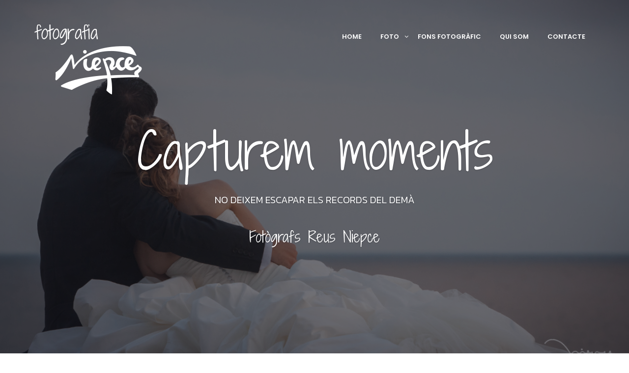

--- FILE ---
content_type: text/html; charset=UTF-8
request_url: https://www.fotoniepce.com/
body_size: 20728
content:
<!DOCTYPE html>
<html lang="es">

<head>
  <meta charset="UTF-8">
  <meta name="viewport" content="width=device-width, initial-scale=1.0">
  <link rel="profile" href="https://gmpg.org/xfn/11">
  <link rel="pingback" href="https://www.fotoniepce.com/xmlrpc.php">
        <link rel="shortcut icon" href="https://www.fotoniepce.com/wp-content/uploads/favicon-fotoniepce.png">       <link rel="apple-touch-icon" sizes="144x144" href="https://www.fotoniepce.com/wp-content/uploads/favicon-fotoniepce.png" />  <meta name='robots' content='index, follow, max-image-preview:large, max-snippet:-1, max-video-preview:-1' />
<script id="cookieyes" type="text/javascript" src="https://cdn-cookieyes.com/client_data/dea9dfcb2d380b4c65ed414f/script.js"></script>
	<!-- This site is optimized with the Yoast SEO plugin v20.8 - https://yoast.com/wordpress/plugins/seo/ -->
	<title>Fotògrafs a Reus - Niepce: Capturant Moments Únics</title>
	<meta name="description" content="Descobreix Niepce, els teus fotògrafs a Reus. Especialitzats en esdeveniments, retrats i fotografia comercial. Creem records inoblidables." />
	<link rel="canonical" href="https://www.fotoniepce.com/" />
	<meta property="og:locale" content="es_ES" />
	<meta property="og:type" content="website" />
	<meta property="og:title" content="Fotògrafs a Reus - Niepce: Capturant Moments Únics" />
	<meta property="og:description" content="Descobreix Niepce, els teus fotògrafs a Reus. Especialitzats en esdeveniments, retrats i fotografia comercial. Creem records inoblidables." />
	<meta property="og:url" content="https://www.fotoniepce.com/" />
	<meta property="og:site_name" content="Fotografia Niepce" />
	<meta property="article:modified_time" content="2025-11-05T15:05:11+00:00" />
	<meta property="og:image" content="https://www.fotoniepce.com/wp-content/uploads/logo-fotoniepce-dark-1.png" />
	<meta property="og:image:width" content="219" />
	<meta property="og:image:height" content="143" />
	<meta property="og:image:type" content="image/png" />
	<meta name="twitter:card" content="summary_large_image" />
	<meta name="twitter:label1" content="Tiempo de lectura" />
	<meta name="twitter:data1" content="5 minutos" />
	<script type="application/ld+json" class="yoast-schema-graph">{"@context":"https://schema.org","@graph":[{"@type":"WebPage","@id":"https://www.fotoniepce.com/","url":"https://www.fotoniepce.com/","name":"Fotògrafs a Reus - Niepce: Capturant Moments Únics","isPartOf":{"@id":"https://www.fotoniepce.com/#website"},"about":{"@id":"https://www.fotoniepce.com/#organization"},"datePublished":"2020-08-10T14:23:54+00:00","dateModified":"2025-11-05T15:05:11+00:00","description":"Descobreix Niepce, els teus fotògrafs a Reus. Especialitzats en esdeveniments, retrats i fotografia comercial. Creem records inoblidables.","breadcrumb":{"@id":"https://www.fotoniepce.com/#breadcrumb"},"inLanguage":"es","potentialAction":[{"@type":"ReadAction","target":["https://www.fotoniepce.com/"]}]},{"@type":"BreadcrumbList","@id":"https://www.fotoniepce.com/#breadcrumb","itemListElement":[{"@type":"ListItem","position":1,"name":"Portada"}]},{"@type":"WebSite","@id":"https://www.fotoniepce.com/#website","url":"https://www.fotoniepce.com/","name":"Fotografos Reus Niepce","description":"Fotografos Reus Niepce","publisher":{"@id":"https://www.fotoniepce.com/#organization"},"alternateName":"Foto Niepce","potentialAction":[{"@type":"SearchAction","target":{"@type":"EntryPoint","urlTemplate":"https://www.fotoniepce.com/?s={search_term_string}"},"query-input":"required name=search_term_string"}],"inLanguage":"es"},{"@type":"Organization","@id":"https://www.fotoniepce.com/#organization","name":"Fotografos Reus Niepce","url":"https://www.fotoniepce.com/","logo":{"@type":"ImageObject","inLanguage":"es","@id":"https://www.fotoniepce.com/#/schema/logo/image/","url":"https://www.fotoniepce.com/wp-content/uploads/logo-fotoniepce-dark-1.png","contentUrl":"https://www.fotoniepce.com/wp-content/uploads/logo-fotoniepce-dark-1.png","width":219,"height":143,"caption":"Fotografos Reus Niepce"},"image":{"@id":"https://www.fotoniepce.com/#/schema/logo/image/"}}]}</script>
	<!-- / Yoast SEO plugin. -->


<link rel='dns-prefetch' href='//www.fotoniepce.com' />
<link rel='dns-prefetch' href='//www.googletagmanager.com' />
<link rel='dns-prefetch' href='//fonts.googleapis.com' />
<link rel="alternate" type="application/rss+xml" title="Fotografia Niepce &raquo; Feed" href="https://www.fotoniepce.com/feed/" />
<link rel="alternate" type="application/rss+xml" title="Fotografia Niepce &raquo; Feed de los comentarios" href="https://www.fotoniepce.com/comments/feed/" />
<script type="text/javascript">
window._wpemojiSettings = {"baseUrl":"https:\/\/s.w.org\/images\/core\/emoji\/14.0.0\/72x72\/","ext":".png","svgUrl":"https:\/\/s.w.org\/images\/core\/emoji\/14.0.0\/svg\/","svgExt":".svg","source":{"concatemoji":"https:\/\/www.fotoniepce.com\/wp-includes\/js\/wp-emoji-release.min.js?ver=6.1.9"}};
/*! This file is auto-generated */
!function(e,a,t){var n,r,o,i=a.createElement("canvas"),p=i.getContext&&i.getContext("2d");function s(e,t){var a=String.fromCharCode,e=(p.clearRect(0,0,i.width,i.height),p.fillText(a.apply(this,e),0,0),i.toDataURL());return p.clearRect(0,0,i.width,i.height),p.fillText(a.apply(this,t),0,0),e===i.toDataURL()}function c(e){var t=a.createElement("script");t.src=e,t.defer=t.type="text/javascript",a.getElementsByTagName("head")[0].appendChild(t)}for(o=Array("flag","emoji"),t.supports={everything:!0,everythingExceptFlag:!0},r=0;r<o.length;r++)t.supports[o[r]]=function(e){if(p&&p.fillText)switch(p.textBaseline="top",p.font="600 32px Arial",e){case"flag":return s([127987,65039,8205,9895,65039],[127987,65039,8203,9895,65039])?!1:!s([55356,56826,55356,56819],[55356,56826,8203,55356,56819])&&!s([55356,57332,56128,56423,56128,56418,56128,56421,56128,56430,56128,56423,56128,56447],[55356,57332,8203,56128,56423,8203,56128,56418,8203,56128,56421,8203,56128,56430,8203,56128,56423,8203,56128,56447]);case"emoji":return!s([129777,127995,8205,129778,127999],[129777,127995,8203,129778,127999])}return!1}(o[r]),t.supports.everything=t.supports.everything&&t.supports[o[r]],"flag"!==o[r]&&(t.supports.everythingExceptFlag=t.supports.everythingExceptFlag&&t.supports[o[r]]);t.supports.everythingExceptFlag=t.supports.everythingExceptFlag&&!t.supports.flag,t.DOMReady=!1,t.readyCallback=function(){t.DOMReady=!0},t.supports.everything||(n=function(){t.readyCallback()},a.addEventListener?(a.addEventListener("DOMContentLoaded",n,!1),e.addEventListener("load",n,!1)):(e.attachEvent("onload",n),a.attachEvent("onreadystatechange",function(){"complete"===a.readyState&&t.readyCallback()})),(e=t.source||{}).concatemoji?c(e.concatemoji):e.wpemoji&&e.twemoji&&(c(e.twemoji),c(e.wpemoji)))}(window,document,window._wpemojiSettings);
</script>
<style type="text/css">
img.wp-smiley,
img.emoji {
	display: inline !important;
	border: none !important;
	box-shadow: none !important;
	height: 1em !important;
	width: 1em !important;
	margin: 0 0.07em !important;
	vertical-align: -0.1em !important;
	background: none !important;
	padding: 0 !important;
}
</style>
	<link rel='stylesheet' id='wp-block-library-css' href='https://www.fotoniepce.com/wp-includes/css/dist/block-library/style.min.css?ver=6.1.9' type='text/css' media='all' />
<link rel='stylesheet' id='classic-theme-styles-css' href='https://www.fotoniepce.com/wp-includes/css/classic-themes.min.css?ver=1' type='text/css' media='all' />
<style id='global-styles-inline-css' type='text/css'>
body{--wp--preset--color--black: #000000;--wp--preset--color--cyan-bluish-gray: #abb8c3;--wp--preset--color--white: #ffffff;--wp--preset--color--pale-pink: #f78da7;--wp--preset--color--vivid-red: #cf2e2e;--wp--preset--color--luminous-vivid-orange: #ff6900;--wp--preset--color--luminous-vivid-amber: #fcb900;--wp--preset--color--light-green-cyan: #7bdcb5;--wp--preset--color--vivid-green-cyan: #00d084;--wp--preset--color--pale-cyan-blue: #8ed1fc;--wp--preset--color--vivid-cyan-blue: #0693e3;--wp--preset--color--vivid-purple: #9b51e0;--wp--preset--gradient--vivid-cyan-blue-to-vivid-purple: linear-gradient(135deg,rgba(6,147,227,1) 0%,rgb(155,81,224) 100%);--wp--preset--gradient--light-green-cyan-to-vivid-green-cyan: linear-gradient(135deg,rgb(122,220,180) 0%,rgb(0,208,130) 100%);--wp--preset--gradient--luminous-vivid-amber-to-luminous-vivid-orange: linear-gradient(135deg,rgba(252,185,0,1) 0%,rgba(255,105,0,1) 100%);--wp--preset--gradient--luminous-vivid-orange-to-vivid-red: linear-gradient(135deg,rgba(255,105,0,1) 0%,rgb(207,46,46) 100%);--wp--preset--gradient--very-light-gray-to-cyan-bluish-gray: linear-gradient(135deg,rgb(238,238,238) 0%,rgb(169,184,195) 100%);--wp--preset--gradient--cool-to-warm-spectrum: linear-gradient(135deg,rgb(74,234,220) 0%,rgb(151,120,209) 20%,rgb(207,42,186) 40%,rgb(238,44,130) 60%,rgb(251,105,98) 80%,rgb(254,248,76) 100%);--wp--preset--gradient--blush-light-purple: linear-gradient(135deg,rgb(255,206,236) 0%,rgb(152,150,240) 100%);--wp--preset--gradient--blush-bordeaux: linear-gradient(135deg,rgb(254,205,165) 0%,rgb(254,45,45) 50%,rgb(107,0,62) 100%);--wp--preset--gradient--luminous-dusk: linear-gradient(135deg,rgb(255,203,112) 0%,rgb(199,81,192) 50%,rgb(65,88,208) 100%);--wp--preset--gradient--pale-ocean: linear-gradient(135deg,rgb(255,245,203) 0%,rgb(182,227,212) 50%,rgb(51,167,181) 100%);--wp--preset--gradient--electric-grass: linear-gradient(135deg,rgb(202,248,128) 0%,rgb(113,206,126) 100%);--wp--preset--gradient--midnight: linear-gradient(135deg,rgb(2,3,129) 0%,rgb(40,116,252) 100%);--wp--preset--duotone--dark-grayscale: url('#wp-duotone-dark-grayscale');--wp--preset--duotone--grayscale: url('#wp-duotone-grayscale');--wp--preset--duotone--purple-yellow: url('#wp-duotone-purple-yellow');--wp--preset--duotone--blue-red: url('#wp-duotone-blue-red');--wp--preset--duotone--midnight: url('#wp-duotone-midnight');--wp--preset--duotone--magenta-yellow: url('#wp-duotone-magenta-yellow');--wp--preset--duotone--purple-green: url('#wp-duotone-purple-green');--wp--preset--duotone--blue-orange: url('#wp-duotone-blue-orange');--wp--preset--font-size--small: 13px;--wp--preset--font-size--medium: 20px;--wp--preset--font-size--large: 36px;--wp--preset--font-size--x-large: 42px;--wp--preset--spacing--20: 0.44rem;--wp--preset--spacing--30: 0.67rem;--wp--preset--spacing--40: 1rem;--wp--preset--spacing--50: 1.5rem;--wp--preset--spacing--60: 2.25rem;--wp--preset--spacing--70: 3.38rem;--wp--preset--spacing--80: 5.06rem;}:where(.is-layout-flex){gap: 0.5em;}body .is-layout-flow > .alignleft{float: left;margin-inline-start: 0;margin-inline-end: 2em;}body .is-layout-flow > .alignright{float: right;margin-inline-start: 2em;margin-inline-end: 0;}body .is-layout-flow > .aligncenter{margin-left: auto !important;margin-right: auto !important;}body .is-layout-constrained > .alignleft{float: left;margin-inline-start: 0;margin-inline-end: 2em;}body .is-layout-constrained > .alignright{float: right;margin-inline-start: 2em;margin-inline-end: 0;}body .is-layout-constrained > .aligncenter{margin-left: auto !important;margin-right: auto !important;}body .is-layout-constrained > :where(:not(.alignleft):not(.alignright):not(.alignfull)){max-width: var(--wp--style--global--content-size);margin-left: auto !important;margin-right: auto !important;}body .is-layout-constrained > .alignwide{max-width: var(--wp--style--global--wide-size);}body .is-layout-flex{display: flex;}body .is-layout-flex{flex-wrap: wrap;align-items: center;}body .is-layout-flex > *{margin: 0;}:where(.wp-block-columns.is-layout-flex){gap: 2em;}.has-black-color{color: var(--wp--preset--color--black) !important;}.has-cyan-bluish-gray-color{color: var(--wp--preset--color--cyan-bluish-gray) !important;}.has-white-color{color: var(--wp--preset--color--white) !important;}.has-pale-pink-color{color: var(--wp--preset--color--pale-pink) !important;}.has-vivid-red-color{color: var(--wp--preset--color--vivid-red) !important;}.has-luminous-vivid-orange-color{color: var(--wp--preset--color--luminous-vivid-orange) !important;}.has-luminous-vivid-amber-color{color: var(--wp--preset--color--luminous-vivid-amber) !important;}.has-light-green-cyan-color{color: var(--wp--preset--color--light-green-cyan) !important;}.has-vivid-green-cyan-color{color: var(--wp--preset--color--vivid-green-cyan) !important;}.has-pale-cyan-blue-color{color: var(--wp--preset--color--pale-cyan-blue) !important;}.has-vivid-cyan-blue-color{color: var(--wp--preset--color--vivid-cyan-blue) !important;}.has-vivid-purple-color{color: var(--wp--preset--color--vivid-purple) !important;}.has-black-background-color{background-color: var(--wp--preset--color--black) !important;}.has-cyan-bluish-gray-background-color{background-color: var(--wp--preset--color--cyan-bluish-gray) !important;}.has-white-background-color{background-color: var(--wp--preset--color--white) !important;}.has-pale-pink-background-color{background-color: var(--wp--preset--color--pale-pink) !important;}.has-vivid-red-background-color{background-color: var(--wp--preset--color--vivid-red) !important;}.has-luminous-vivid-orange-background-color{background-color: var(--wp--preset--color--luminous-vivid-orange) !important;}.has-luminous-vivid-amber-background-color{background-color: var(--wp--preset--color--luminous-vivid-amber) !important;}.has-light-green-cyan-background-color{background-color: var(--wp--preset--color--light-green-cyan) !important;}.has-vivid-green-cyan-background-color{background-color: var(--wp--preset--color--vivid-green-cyan) !important;}.has-pale-cyan-blue-background-color{background-color: var(--wp--preset--color--pale-cyan-blue) !important;}.has-vivid-cyan-blue-background-color{background-color: var(--wp--preset--color--vivid-cyan-blue) !important;}.has-vivid-purple-background-color{background-color: var(--wp--preset--color--vivid-purple) !important;}.has-black-border-color{border-color: var(--wp--preset--color--black) !important;}.has-cyan-bluish-gray-border-color{border-color: var(--wp--preset--color--cyan-bluish-gray) !important;}.has-white-border-color{border-color: var(--wp--preset--color--white) !important;}.has-pale-pink-border-color{border-color: var(--wp--preset--color--pale-pink) !important;}.has-vivid-red-border-color{border-color: var(--wp--preset--color--vivid-red) !important;}.has-luminous-vivid-orange-border-color{border-color: var(--wp--preset--color--luminous-vivid-orange) !important;}.has-luminous-vivid-amber-border-color{border-color: var(--wp--preset--color--luminous-vivid-amber) !important;}.has-light-green-cyan-border-color{border-color: var(--wp--preset--color--light-green-cyan) !important;}.has-vivid-green-cyan-border-color{border-color: var(--wp--preset--color--vivid-green-cyan) !important;}.has-pale-cyan-blue-border-color{border-color: var(--wp--preset--color--pale-cyan-blue) !important;}.has-vivid-cyan-blue-border-color{border-color: var(--wp--preset--color--vivid-cyan-blue) !important;}.has-vivid-purple-border-color{border-color: var(--wp--preset--color--vivid-purple) !important;}.has-vivid-cyan-blue-to-vivid-purple-gradient-background{background: var(--wp--preset--gradient--vivid-cyan-blue-to-vivid-purple) !important;}.has-light-green-cyan-to-vivid-green-cyan-gradient-background{background: var(--wp--preset--gradient--light-green-cyan-to-vivid-green-cyan) !important;}.has-luminous-vivid-amber-to-luminous-vivid-orange-gradient-background{background: var(--wp--preset--gradient--luminous-vivid-amber-to-luminous-vivid-orange) !important;}.has-luminous-vivid-orange-to-vivid-red-gradient-background{background: var(--wp--preset--gradient--luminous-vivid-orange-to-vivid-red) !important;}.has-very-light-gray-to-cyan-bluish-gray-gradient-background{background: var(--wp--preset--gradient--very-light-gray-to-cyan-bluish-gray) !important;}.has-cool-to-warm-spectrum-gradient-background{background: var(--wp--preset--gradient--cool-to-warm-spectrum) !important;}.has-blush-light-purple-gradient-background{background: var(--wp--preset--gradient--blush-light-purple) !important;}.has-blush-bordeaux-gradient-background{background: var(--wp--preset--gradient--blush-bordeaux) !important;}.has-luminous-dusk-gradient-background{background: var(--wp--preset--gradient--luminous-dusk) !important;}.has-pale-ocean-gradient-background{background: var(--wp--preset--gradient--pale-ocean) !important;}.has-electric-grass-gradient-background{background: var(--wp--preset--gradient--electric-grass) !important;}.has-midnight-gradient-background{background: var(--wp--preset--gradient--midnight) !important;}.has-small-font-size{font-size: var(--wp--preset--font-size--small) !important;}.has-medium-font-size{font-size: var(--wp--preset--font-size--medium) !important;}.has-large-font-size{font-size: var(--wp--preset--font-size--large) !important;}.has-x-large-font-size{font-size: var(--wp--preset--font-size--x-large) !important;}
.wp-block-navigation a:where(:not(.wp-element-button)){color: inherit;}
:where(.wp-block-columns.is-layout-flex){gap: 2em;}
.wp-block-pullquote{font-size: 1.5em;line-height: 1.6;}
</style>
<link rel='stylesheet' id='contact-form-7-css' href='https://www.fotoniepce.com/wp-content/plugins/contact-form-7/includes/css/styles.css?ver=5.7.7' type='text/css' media='all' />
<link rel='stylesheet' id='siliconfolio-css' href='https://www.fotoniepce.com/wp-content/plugins/pheromone-portfolio/framework/css/style.css?ver=6.1.9' type='text/css' media='all' />
<link rel='stylesheet' id='pheromone_vegas-css' href='https://www.fotoniepce.com/wp-content/plugins/pheromone-shortcodes/vc_extend/vegas.min.css?ver=1' type='text/css' media='all' />
<link rel='stylesheet' id='pheromone_vc_style-css' href='https://www.fotoniepce.com/wp-content/plugins/pheromone-shortcodes/vc_extend/vc.css?ver=1' type='text/css' media='all' />
<link rel='stylesheet' id='wpcf7-redirect-script-frontend-css' href='https://www.fotoniepce.com/wp-content/plugins/wpcf7-redirect/build/css/wpcf7-redirect-frontend.min.css?ver=6.1.9' type='text/css' media='all' />
<link rel='stylesheet' id='parent-style-css' href='https://www.fotoniepce.com/wp-content/themes/pheromone/style.css?ver=6.1.9' type='text/css' media='all' />
<link rel='stylesheet' id='child-style-css' href='https://www.fotoniepce.com/wp-content/themes/pheromone-child/style.css?ver=1.3.1' type='text/css' media='all' />
<link rel='stylesheet' id='js_composer_front-css' href='https://www.fotoniepce.com/wp-content/plugins/js_composer/assets/css/js_composer.min.css?ver=6.5.0' type='text/css' media='all' />
<link rel='stylesheet' id='popup-maker-site-css' href='//www.fotoniepce.com/wp-content/uploads/pum/pum-site-styles.css?generated=1685624459&#038;ver=1.18.1' type='text/css' media='all' />
<link rel='stylesheet' id='bootstrap-css' href='https://www.fotoniepce.com/wp-content/themes/pheromone/assets/css/bootstrap.css?ver=1.3.1' type='text/css' media='all' />
<link rel='stylesheet' id='pheromone-fonts-css' href='https://fonts.googleapis.com/css?family=Open+Sans%3A400%2C300%2C600%2C700%2C800%7CKanit%3A400%2C200%2C100%2C300%2C500%2C600%2C700%2C800%2C900%7CGreat+Vibes&#038;subset=latin%2Clatin-ext' type='text/css' media='all' />
<link rel='stylesheet' id='pheromone-style-css' href='https://www.fotoniepce.com/wp-content/themes/pheromone-child/style.css?ver=1.3.1' type='text/css' media='all' />
<link rel='stylesheet' id='pheromone-style-css-css' href='https://www.fotoniepce.com/wp-content/themes/pheromone/assets/css/theme-style.css?ver=1.3.1' type='text/css' media='all' />
<link rel='stylesheet' id='fontawesome-icons-css' href='https://www.fotoniepce.com/wp-content/themes/pheromone/assets/css/font-awesome.min.css?ver=1.3.1' type='text/css' media='all' />
<link rel='stylesheet' id='ionicons-icons-css' href='https://www.fotoniepce.com/wp-content/themes/pheromone/assets/css/ionicons.min.css?ver=1.3.1' type='text/css' media='all' />
<link rel='stylesheet' id='owl-carousel-css' href='https://www.fotoniepce.com/wp-content/themes/pheromone/assets/css/owl.carousel.css?ver=1.3.1' type='text/css' media='all' />
<link rel='stylesheet' id='swipebox-css' href='https://www.fotoniepce.com/wp-content/themes/pheromone/assets/css/swipebox.css?ver=1.3.1' type='text/css' media='all' />
<link rel='stylesheet' id='animate-css' href='https://www.fotoniepce.com/wp-content/themes/pheromone/assets/css/animate.css?ver=1.3.1' type='text/css' media='all' />
<link rel='stylesheet' id='pheromone-woocommerce-css' href='https://www.fotoniepce.com/wp-content/themes/pheromone/assets/css/woocommerce.css?ver=1.3.1' type='text/css' media='all' />
<link rel='stylesheet' id='pheromone-responsive-css' href='https://www.fotoniepce.com/wp-content/themes/pheromone/assets/css/responsive.css?ver=1.3.1' type='text/css' media='all' />
<style id='pheromone-responsive-inline-css' type='text/css'>
.scroll-top { background-color: #7498a4}
.navbar-nav ul.sm-nowrap .current-menu-ancestor > a  { color: #7498a4}
.share-class a.active-menu { color: #7498a4 !important}
.navbar-nav ul.sm-nowrap .current-menu-ancestor li.current-menu-item a { color: #7498a4}
.navbar-nav ul.sm-nowrap li.current-menu-item > a { color: #7498a4}
.burger_pheromone_menu_overlay_normal .burger_pheromone_main_menu .current-menu-parent > a, .burger_pheromone_menu_overlay_normal .burger_pheromone_main_menu .current-page-parent > a, .burger_pheromone_menu_overlay_normal .burger_pheromone_main_menu .current_page_parent > a { color: #7498a4}
.burger_pheromone_menu_overlay_normal .burger_pheromone_main_menu li.menu-item-has-children > a.sub-active { color: #7498a4}
.burger_pheromone_menu_overlay_normal li.current-menu-item > a,.burger_pheromone_menu_overlay_normal li.current-page-item > a { color: #7498a4}
.menu-transparent .navbar.top-nav-collapse .nav > li > a.active-menu { color: #7498a4 !important;}
#status { background: #7498a4}
.intro-body h1,.intro-body h2,.intro-body h3,.intro-body h4,.intro-body h5,.intro-body h6 { color: #ffffff}
.tag-body h1,.tag-body h2,.tag-body h3,.tag-body h4,.tag-body h5,.tag-body h6 { color: #ffffff}
.breadcrumbs, .breadcrumbs a, .breadcrumbs span { color: #ffffff}
.menu-transparent .navbar .nav > li > a { color: #ffffff}
.tag_line_image .tag_line_author, .tag_line_image .tag_line_author a { color: #ffffff}
.tag_line_image .tag_line_date { color: #ffffff}
.intro-body .icon-big { color: #ffffff} 
/* Custom CSS END */
</style>
<script type='text/javascript' src='https://www.fotoniepce.com/wp-includes/js/jquery/jquery.min.js?ver=3.6.1' id='jquery-core-js'></script>
<script type='text/javascript' src='https://www.fotoniepce.com/wp-includes/js/jquery/jquery-migrate.min.js?ver=3.3.2' id='jquery-migrate-js'></script>

<!-- Fragmento de código de Google Analytics añadido por Site Kit -->
<script type='text/javascript' src='https://www.googletagmanager.com/gtag/js?id=UA-2794664-1' id='google_gtagjs-js' async></script>
<script type='text/javascript' id='google_gtagjs-js-after'>
window.dataLayer = window.dataLayer || [];function gtag(){dataLayer.push(arguments);}
gtag('set', 'linker', {"domains":["www.fotoniepce.com"]} );
gtag("js", new Date());
gtag("set", "developer_id.dZTNiMT", true);
gtag("config", "UA-2794664-1", {"anonymize_ip":true});
gtag("config", "GT-NMKXS33");
</script>

<!-- Final del fragmento de código de Google Analytics añadido por Site Kit -->
<link rel="https://api.w.org/" href="https://www.fotoniepce.com/wp-json/" /><link rel="alternate" type="application/json" href="https://www.fotoniepce.com/wp-json/wp/v2/pages/2030" /><link rel="EditURI" type="application/rsd+xml" title="RSD" href="https://www.fotoniepce.com/xmlrpc.php?rsd" />
<link rel="wlwmanifest" type="application/wlwmanifest+xml" href="https://www.fotoniepce.com/wp-includes/wlwmanifest.xml" />
<meta name="generator" content="WordPress 6.1.9" />
<link rel='shortlink' href='https://www.fotoniepce.com/' />
<link rel="alternate" type="application/json+oembed" href="https://www.fotoniepce.com/wp-json/oembed/1.0/embed?url=https%3A%2F%2Fwww.fotoniepce.com%2F" />
<link rel="alternate" type="text/xml+oembed" href="https://www.fotoniepce.com/wp-json/oembed/1.0/embed?url=https%3A%2F%2Fwww.fotoniepce.com%2F&#038;format=xml" />
<meta name="generator" content="Site Kit by Google 1.101.0" /> 			<!-- Google Tag Manager -->
		<script>(function(w,d,s,l,i){w[l]=w[l]||[];w[l].push({'gtm.start':
		new Date().getTime(),event:'gtm.js'});var f=d.getElementsByTagName(s)[0],
		j=d.createElement(s),dl=l!='dataLayer'?'&l='+l:'';j.async=true;j.src=
		'https://www.googletagmanager.com/gtm.js?id='+i+dl;f.parentNode.insertBefore(j,f);
		})(window,document,'script','dataLayer','GTM-WW39Z5S');</script>
		<!-- End Google Tag Manager -->
 		<style type="text/css">.recentcomments a{display:inline !important;padding:0 !important;margin:0 !important;}</style><meta name="generator" content="Powered by WPBakery Page Builder - drag and drop page builder for WordPress."/>
<style id="kirki-inline-styles">body{font-family:Poppins;font-size:18px;font-weight:400;letter-spacing:0em;text-transform:none;color:#444444;}h1{font-family:Poppins;font-size:60px;font-weight:200;letter-spacing:0em;text-transform:uppercase;color:#ffffff;}h2{font-family:Poppins;font-size:20px;font-weight:300;letter-spacing:0em;text-transform:uppercase;color:#ffffff;}h3{font-family:Shadows Into Light Two;font-size:50px;font-weight:400;letter-spacing:0px;text-transform:none;color:#7498a4;}h4{font-family:Poppins;font-size:18px;font-weight:600;letter-spacing:0em;text-transform:uppercase;color:#7498a4;}h5{font-family:Poppins;font-size:30px;font-weight:600;letter-spacing:0em;text-transform:uppercase;color:#444444;}h6{font-family:Poppins;font-size:20px;font-weight:400;letter-spacing:0em;text-transform:none;color:#444444;}.signature_vc, blockquote cite a, .classic{font-family:Shadows Into Light;font-size:30px;font-weight:400;letter-spacing:0.02em;line-height:1.5;text-transform:capitalize;}/* devanagari */
@font-face {
  font-family: 'Poppins';
  font-style: normal;
  font-weight: 200;
  font-display: swap;
  src: url(https://www.fotoniepce.com/wp-content/fonts/poppins/font) format('woff');
  unicode-range: U+0900-097F, U+1CD0-1CF9, U+200C-200D, U+20A8, U+20B9, U+20F0, U+25CC, U+A830-A839, U+A8E0-A8FF, U+11B00-11B09;
}
/* latin-ext */
@font-face {
  font-family: 'Poppins';
  font-style: normal;
  font-weight: 200;
  font-display: swap;
  src: url(https://www.fotoniepce.com/wp-content/fonts/poppins/font) format('woff');
  unicode-range: U+0100-02BA, U+02BD-02C5, U+02C7-02CC, U+02CE-02D7, U+02DD-02FF, U+0304, U+0308, U+0329, U+1D00-1DBF, U+1E00-1E9F, U+1EF2-1EFF, U+2020, U+20A0-20AB, U+20AD-20C0, U+2113, U+2C60-2C7F, U+A720-A7FF;
}
/* latin */
@font-face {
  font-family: 'Poppins';
  font-style: normal;
  font-weight: 200;
  font-display: swap;
  src: url(https://www.fotoniepce.com/wp-content/fonts/poppins/font) format('woff');
  unicode-range: U+0000-00FF, U+0131, U+0152-0153, U+02BB-02BC, U+02C6, U+02DA, U+02DC, U+0304, U+0308, U+0329, U+2000-206F, U+20AC, U+2122, U+2191, U+2193, U+2212, U+2215, U+FEFF, U+FFFD;
}
/* devanagari */
@font-face {
  font-family: 'Poppins';
  font-style: normal;
  font-weight: 300;
  font-display: swap;
  src: url(https://www.fotoniepce.com/wp-content/fonts/poppins/font) format('woff');
  unicode-range: U+0900-097F, U+1CD0-1CF9, U+200C-200D, U+20A8, U+20B9, U+20F0, U+25CC, U+A830-A839, U+A8E0-A8FF, U+11B00-11B09;
}
/* latin-ext */
@font-face {
  font-family: 'Poppins';
  font-style: normal;
  font-weight: 300;
  font-display: swap;
  src: url(https://www.fotoniepce.com/wp-content/fonts/poppins/font) format('woff');
  unicode-range: U+0100-02BA, U+02BD-02C5, U+02C7-02CC, U+02CE-02D7, U+02DD-02FF, U+0304, U+0308, U+0329, U+1D00-1DBF, U+1E00-1E9F, U+1EF2-1EFF, U+2020, U+20A0-20AB, U+20AD-20C0, U+2113, U+2C60-2C7F, U+A720-A7FF;
}
/* latin */
@font-face {
  font-family: 'Poppins';
  font-style: normal;
  font-weight: 300;
  font-display: swap;
  src: url(https://www.fotoniepce.com/wp-content/fonts/poppins/font) format('woff');
  unicode-range: U+0000-00FF, U+0131, U+0152-0153, U+02BB-02BC, U+02C6, U+02DA, U+02DC, U+0304, U+0308, U+0329, U+2000-206F, U+20AC, U+2122, U+2191, U+2193, U+2212, U+2215, U+FEFF, U+FFFD;
}
/* devanagari */
@font-face {
  font-family: 'Poppins';
  font-style: normal;
  font-weight: 400;
  font-display: swap;
  src: url(https://www.fotoniepce.com/wp-content/fonts/poppins/font) format('woff');
  unicode-range: U+0900-097F, U+1CD0-1CF9, U+200C-200D, U+20A8, U+20B9, U+20F0, U+25CC, U+A830-A839, U+A8E0-A8FF, U+11B00-11B09;
}
/* latin-ext */
@font-face {
  font-family: 'Poppins';
  font-style: normal;
  font-weight: 400;
  font-display: swap;
  src: url(https://www.fotoniepce.com/wp-content/fonts/poppins/font) format('woff');
  unicode-range: U+0100-02BA, U+02BD-02C5, U+02C7-02CC, U+02CE-02D7, U+02DD-02FF, U+0304, U+0308, U+0329, U+1D00-1DBF, U+1E00-1E9F, U+1EF2-1EFF, U+2020, U+20A0-20AB, U+20AD-20C0, U+2113, U+2C60-2C7F, U+A720-A7FF;
}
/* latin */
@font-face {
  font-family: 'Poppins';
  font-style: normal;
  font-weight: 400;
  font-display: swap;
  src: url(https://www.fotoniepce.com/wp-content/fonts/poppins/font) format('woff');
  unicode-range: U+0000-00FF, U+0131, U+0152-0153, U+02BB-02BC, U+02C6, U+02DA, U+02DC, U+0304, U+0308, U+0329, U+2000-206F, U+20AC, U+2122, U+2191, U+2193, U+2212, U+2215, U+FEFF, U+FFFD;
}
/* devanagari */
@font-face {
  font-family: 'Poppins';
  font-style: normal;
  font-weight: 600;
  font-display: swap;
  src: url(https://www.fotoniepce.com/wp-content/fonts/poppins/font) format('woff');
  unicode-range: U+0900-097F, U+1CD0-1CF9, U+200C-200D, U+20A8, U+20B9, U+20F0, U+25CC, U+A830-A839, U+A8E0-A8FF, U+11B00-11B09;
}
/* latin-ext */
@font-face {
  font-family: 'Poppins';
  font-style: normal;
  font-weight: 600;
  font-display: swap;
  src: url(https://www.fotoniepce.com/wp-content/fonts/poppins/font) format('woff');
  unicode-range: U+0100-02BA, U+02BD-02C5, U+02C7-02CC, U+02CE-02D7, U+02DD-02FF, U+0304, U+0308, U+0329, U+1D00-1DBF, U+1E00-1E9F, U+1EF2-1EFF, U+2020, U+20A0-20AB, U+20AD-20C0, U+2113, U+2C60-2C7F, U+A720-A7FF;
}
/* latin */
@font-face {
  font-family: 'Poppins';
  font-style: normal;
  font-weight: 600;
  font-display: swap;
  src: url(https://www.fotoniepce.com/wp-content/fonts/poppins/font) format('woff');
  unicode-range: U+0000-00FF, U+0131, U+0152-0153, U+02BB-02BC, U+02C6, U+02DA, U+02DC, U+0304, U+0308, U+0329, U+2000-206F, U+20AC, U+2122, U+2191, U+2193, U+2212, U+2215, U+FEFF, U+FFFD;
}/* latin-ext */
@font-face {
  font-family: 'Shadows Into Light Two';
  font-style: normal;
  font-weight: 400;
  font-display: swap;
  src: url(https://www.fotoniepce.com/wp-content/fonts/shadows-into-light-two/font) format('woff');
  unicode-range: U+0100-02BA, U+02BD-02C5, U+02C7-02CC, U+02CE-02D7, U+02DD-02FF, U+0304, U+0308, U+0329, U+1D00-1DBF, U+1E00-1E9F, U+1EF2-1EFF, U+2020, U+20A0-20AB, U+20AD-20C0, U+2113, U+2C60-2C7F, U+A720-A7FF;
}
/* latin */
@font-face {
  font-family: 'Shadows Into Light Two';
  font-style: normal;
  font-weight: 400;
  font-display: swap;
  src: url(https://www.fotoniepce.com/wp-content/fonts/shadows-into-light-two/font) format('woff');
  unicode-range: U+0000-00FF, U+0131, U+0152-0153, U+02BB-02BC, U+02C6, U+02DA, U+02DC, U+0304, U+0308, U+0329, U+2000-206F, U+20AC, U+2122, U+2191, U+2193, U+2212, U+2215, U+FEFF, U+FFFD;
}/* latin-ext */
@font-face {
  font-family: 'Shadows Into Light';
  font-style: normal;
  font-weight: 400;
  font-display: swap;
  src: url(https://www.fotoniepce.com/wp-content/fonts/shadows-into-light/font) format('woff');
  unicode-range: U+0100-02BA, U+02BD-02C5, U+02C7-02CC, U+02CE-02D7, U+02DD-02FF, U+0304, U+0308, U+0329, U+1D00-1DBF, U+1E00-1E9F, U+1EF2-1EFF, U+2020, U+20A0-20AB, U+20AD-20C0, U+2113, U+2C60-2C7F, U+A720-A7FF;
}
/* latin */
@font-face {
  font-family: 'Shadows Into Light';
  font-style: normal;
  font-weight: 400;
  font-display: swap;
  src: url(https://www.fotoniepce.com/wp-content/fonts/shadows-into-light/font) format('woff');
  unicode-range: U+0000-00FF, U+0131, U+0152-0153, U+02BB-02BC, U+02C6, U+02DA, U+02DC, U+0304, U+0308, U+0329, U+2000-206F, U+20AC, U+2122, U+2191, U+2193, U+2212, U+2215, U+FEFF, U+FFFD;
}/* devanagari */
@font-face {
  font-family: 'Poppins';
  font-style: normal;
  font-weight: 200;
  font-display: swap;
  src: url(https://www.fotoniepce.com/wp-content/fonts/poppins/font) format('woff');
  unicode-range: U+0900-097F, U+1CD0-1CF9, U+200C-200D, U+20A8, U+20B9, U+20F0, U+25CC, U+A830-A839, U+A8E0-A8FF, U+11B00-11B09;
}
/* latin-ext */
@font-face {
  font-family: 'Poppins';
  font-style: normal;
  font-weight: 200;
  font-display: swap;
  src: url(https://www.fotoniepce.com/wp-content/fonts/poppins/font) format('woff');
  unicode-range: U+0100-02BA, U+02BD-02C5, U+02C7-02CC, U+02CE-02D7, U+02DD-02FF, U+0304, U+0308, U+0329, U+1D00-1DBF, U+1E00-1E9F, U+1EF2-1EFF, U+2020, U+20A0-20AB, U+20AD-20C0, U+2113, U+2C60-2C7F, U+A720-A7FF;
}
/* latin */
@font-face {
  font-family: 'Poppins';
  font-style: normal;
  font-weight: 200;
  font-display: swap;
  src: url(https://www.fotoniepce.com/wp-content/fonts/poppins/font) format('woff');
  unicode-range: U+0000-00FF, U+0131, U+0152-0153, U+02BB-02BC, U+02C6, U+02DA, U+02DC, U+0304, U+0308, U+0329, U+2000-206F, U+20AC, U+2122, U+2191, U+2193, U+2212, U+2215, U+FEFF, U+FFFD;
}
/* devanagari */
@font-face {
  font-family: 'Poppins';
  font-style: normal;
  font-weight: 300;
  font-display: swap;
  src: url(https://www.fotoniepce.com/wp-content/fonts/poppins/font) format('woff');
  unicode-range: U+0900-097F, U+1CD0-1CF9, U+200C-200D, U+20A8, U+20B9, U+20F0, U+25CC, U+A830-A839, U+A8E0-A8FF, U+11B00-11B09;
}
/* latin-ext */
@font-face {
  font-family: 'Poppins';
  font-style: normal;
  font-weight: 300;
  font-display: swap;
  src: url(https://www.fotoniepce.com/wp-content/fonts/poppins/font) format('woff');
  unicode-range: U+0100-02BA, U+02BD-02C5, U+02C7-02CC, U+02CE-02D7, U+02DD-02FF, U+0304, U+0308, U+0329, U+1D00-1DBF, U+1E00-1E9F, U+1EF2-1EFF, U+2020, U+20A0-20AB, U+20AD-20C0, U+2113, U+2C60-2C7F, U+A720-A7FF;
}
/* latin */
@font-face {
  font-family: 'Poppins';
  font-style: normal;
  font-weight: 300;
  font-display: swap;
  src: url(https://www.fotoniepce.com/wp-content/fonts/poppins/font) format('woff');
  unicode-range: U+0000-00FF, U+0131, U+0152-0153, U+02BB-02BC, U+02C6, U+02DA, U+02DC, U+0304, U+0308, U+0329, U+2000-206F, U+20AC, U+2122, U+2191, U+2193, U+2212, U+2215, U+FEFF, U+FFFD;
}
/* devanagari */
@font-face {
  font-family: 'Poppins';
  font-style: normal;
  font-weight: 400;
  font-display: swap;
  src: url(https://www.fotoniepce.com/wp-content/fonts/poppins/font) format('woff');
  unicode-range: U+0900-097F, U+1CD0-1CF9, U+200C-200D, U+20A8, U+20B9, U+20F0, U+25CC, U+A830-A839, U+A8E0-A8FF, U+11B00-11B09;
}
/* latin-ext */
@font-face {
  font-family: 'Poppins';
  font-style: normal;
  font-weight: 400;
  font-display: swap;
  src: url(https://www.fotoniepce.com/wp-content/fonts/poppins/font) format('woff');
  unicode-range: U+0100-02BA, U+02BD-02C5, U+02C7-02CC, U+02CE-02D7, U+02DD-02FF, U+0304, U+0308, U+0329, U+1D00-1DBF, U+1E00-1E9F, U+1EF2-1EFF, U+2020, U+20A0-20AB, U+20AD-20C0, U+2113, U+2C60-2C7F, U+A720-A7FF;
}
/* latin */
@font-face {
  font-family: 'Poppins';
  font-style: normal;
  font-weight: 400;
  font-display: swap;
  src: url(https://www.fotoniepce.com/wp-content/fonts/poppins/font) format('woff');
  unicode-range: U+0000-00FF, U+0131, U+0152-0153, U+02BB-02BC, U+02C6, U+02DA, U+02DC, U+0304, U+0308, U+0329, U+2000-206F, U+20AC, U+2122, U+2191, U+2193, U+2212, U+2215, U+FEFF, U+FFFD;
}
/* devanagari */
@font-face {
  font-family: 'Poppins';
  font-style: normal;
  font-weight: 600;
  font-display: swap;
  src: url(https://www.fotoniepce.com/wp-content/fonts/poppins/font) format('woff');
  unicode-range: U+0900-097F, U+1CD0-1CF9, U+200C-200D, U+20A8, U+20B9, U+20F0, U+25CC, U+A830-A839, U+A8E0-A8FF, U+11B00-11B09;
}
/* latin-ext */
@font-face {
  font-family: 'Poppins';
  font-style: normal;
  font-weight: 600;
  font-display: swap;
  src: url(https://www.fotoniepce.com/wp-content/fonts/poppins/font) format('woff');
  unicode-range: U+0100-02BA, U+02BD-02C5, U+02C7-02CC, U+02CE-02D7, U+02DD-02FF, U+0304, U+0308, U+0329, U+1D00-1DBF, U+1E00-1E9F, U+1EF2-1EFF, U+2020, U+20A0-20AB, U+20AD-20C0, U+2113, U+2C60-2C7F, U+A720-A7FF;
}
/* latin */
@font-face {
  font-family: 'Poppins';
  font-style: normal;
  font-weight: 600;
  font-display: swap;
  src: url(https://www.fotoniepce.com/wp-content/fonts/poppins/font) format('woff');
  unicode-range: U+0000-00FF, U+0131, U+0152-0153, U+02BB-02BC, U+02C6, U+02DA, U+02DC, U+0304, U+0308, U+0329, U+2000-206F, U+20AC, U+2122, U+2191, U+2193, U+2212, U+2215, U+FEFF, U+FFFD;
}/* latin-ext */
@font-face {
  font-family: 'Shadows Into Light Two';
  font-style: normal;
  font-weight: 400;
  font-display: swap;
  src: url(https://www.fotoniepce.com/wp-content/fonts/shadows-into-light-two/font) format('woff');
  unicode-range: U+0100-02BA, U+02BD-02C5, U+02C7-02CC, U+02CE-02D7, U+02DD-02FF, U+0304, U+0308, U+0329, U+1D00-1DBF, U+1E00-1E9F, U+1EF2-1EFF, U+2020, U+20A0-20AB, U+20AD-20C0, U+2113, U+2C60-2C7F, U+A720-A7FF;
}
/* latin */
@font-face {
  font-family: 'Shadows Into Light Two';
  font-style: normal;
  font-weight: 400;
  font-display: swap;
  src: url(https://www.fotoniepce.com/wp-content/fonts/shadows-into-light-two/font) format('woff');
  unicode-range: U+0000-00FF, U+0131, U+0152-0153, U+02BB-02BC, U+02C6, U+02DA, U+02DC, U+0304, U+0308, U+0329, U+2000-206F, U+20AC, U+2122, U+2191, U+2193, U+2212, U+2215, U+FEFF, U+FFFD;
}/* latin-ext */
@font-face {
  font-family: 'Shadows Into Light';
  font-style: normal;
  font-weight: 400;
  font-display: swap;
  src: url(https://www.fotoniepce.com/wp-content/fonts/shadows-into-light/font) format('woff');
  unicode-range: U+0100-02BA, U+02BD-02C5, U+02C7-02CC, U+02CE-02D7, U+02DD-02FF, U+0304, U+0308, U+0329, U+1D00-1DBF, U+1E00-1E9F, U+1EF2-1EFF, U+2020, U+20A0-20AB, U+20AD-20C0, U+2113, U+2C60-2C7F, U+A720-A7FF;
}
/* latin */
@font-face {
  font-family: 'Shadows Into Light';
  font-style: normal;
  font-weight: 400;
  font-display: swap;
  src: url(https://www.fotoniepce.com/wp-content/fonts/shadows-into-light/font) format('woff');
  unicode-range: U+0000-00FF, U+0131, U+0152-0153, U+02BB-02BC, U+02C6, U+02DA, U+02DC, U+0304, U+0308, U+0329, U+2000-206F, U+20AC, U+2122, U+2191, U+2193, U+2212, U+2215, U+FEFF, U+FFFD;
}</style><style type="text/css" data-type="vc_shortcodes-custom-css">.vc_custom_1685624051624{padding-top: 100px !important;padding-bottom: 100px !important;background-color: #ececec !important;}.vc_custom_1679495622856{padding-top: 100px !important;padding-bottom: 100px !important;background-color: #ececec !important;}.vc_custom_1744206351602{padding-top: 100px !important;padding-bottom: 100px !important;background-color: #ececec !important;}.vc_custom_1760611497840{padding-top: 56px !important;padding-bottom: 55px !important;background-color: #7498a4 !important;}.vc_custom_1762355046245{padding-top: 56px !important;padding-bottom: 55px !important;background-color: #7498a4 !important;}.vc_custom_1672390966449{padding-top: 56px !important;background-color: #ececec !important;}.vc_custom_1672390950777{padding-bottom: 8px !important;background-color: #ececec !important;}.vc_custom_1597328140378{padding-top: 0px !important;padding-bottom: 100px !important;background-color: #ececec !important;}.vc_custom_1674567024916{padding-top: 40px !important;padding-right: 40px !important;padding-bottom: 40px !important;padding-left: 40px !important;background-color: #ffffff !important;}.vc_custom_1674566741718{padding-top: 0px !important;padding-right: 0px !important;padding-bottom: 0px !important;padding-left: 0px !important;background-color: #b50505 !important;}.vc_custom_1680602311870{margin-bottom: 0px !important;padding-bottom: 0px !important;}.vc_custom_1680602322014{padding-top: 0px !important;}.vc_custom_1680602334254{margin-bottom: 0px !important;padding-bottom: 0px !important;}.vc_custom_1674566547172{padding-top: 0px !important;}.vc_custom_1674567024916{padding-top: 40px !important;padding-right: 40px !important;padding-bottom: 40px !important;padding-left: 40px !important;background-color: #ffffff !important;}.vc_custom_1674566741718{padding-top: 0px !important;padding-right: 0px !important;padding-bottom: 0px !important;padding-left: 0px !important;background-color: #b50505 !important;}.vc_custom_1677527519237{margin-bottom: 0px !important;padding-bottom: 0px !important;}.vc_custom_1677527532896{padding-top: 0px !important;}.vc_custom_1677527542827{margin-bottom: 0px !important;padding-bottom: 0px !important;}.vc_custom_1674566547172{padding-top: 0px !important;}.vc_custom_1674567024916{padding-top: 40px !important;padding-right: 40px !important;padding-bottom: 40px !important;padding-left: 40px !important;background-color: #ffffff !important;}.vc_custom_1674566741718{padding-top: 0px !important;padding-right: 0px !important;padding-bottom: 0px !important;padding-left: 0px !important;background-color: #b50505 !important;}.vc_custom_1677528204160{margin-bottom: 0px !important;padding-bottom: 0px !important;}.vc_custom_1737749053564{padding-top: 0px !important;}.vc_custom_1677528212530{margin-bottom: 0px !important;padding-bottom: 0px !important;}.vc_custom_1674566547172{padding-top: 0px !important;}.vc_custom_1598027305636{margin-top: 25px !important;}.vc_custom_1488853203467{margin-bottom: 0px !important;}</style><noscript><style> .wpb_animate_when_almost_visible { opacity: 1; }</style></noscript></head>

<body data-rsssl=1 id="page-top" class="home page-template page-template-homepage page-template-homepage-php page page-id-2030 wpb-js-composer js-comp-ver-6.5.0 vc_responsive">
  <svg xmlns="http://www.w3.org/2000/svg" viewBox="0 0 0 0" width="0" height="0" focusable="false" role="none" style="visibility: hidden; position: absolute; left: -9999px; overflow: hidden;" ><defs><filter id="wp-duotone-dark-grayscale"><feColorMatrix color-interpolation-filters="sRGB" type="matrix" values=" .299 .587 .114 0 0 .299 .587 .114 0 0 .299 .587 .114 0 0 .299 .587 .114 0 0 " /><feComponentTransfer color-interpolation-filters="sRGB" ><feFuncR type="table" tableValues="0 0.49803921568627" /><feFuncG type="table" tableValues="0 0.49803921568627" /><feFuncB type="table" tableValues="0 0.49803921568627" /><feFuncA type="table" tableValues="1 1" /></feComponentTransfer><feComposite in2="SourceGraphic" operator="in" /></filter></defs></svg><svg xmlns="http://www.w3.org/2000/svg" viewBox="0 0 0 0" width="0" height="0" focusable="false" role="none" style="visibility: hidden; position: absolute; left: -9999px; overflow: hidden;" ><defs><filter id="wp-duotone-grayscale"><feColorMatrix color-interpolation-filters="sRGB" type="matrix" values=" .299 .587 .114 0 0 .299 .587 .114 0 0 .299 .587 .114 0 0 .299 .587 .114 0 0 " /><feComponentTransfer color-interpolation-filters="sRGB" ><feFuncR type="table" tableValues="0 1" /><feFuncG type="table" tableValues="0 1" /><feFuncB type="table" tableValues="0 1" /><feFuncA type="table" tableValues="1 1" /></feComponentTransfer><feComposite in2="SourceGraphic" operator="in" /></filter></defs></svg><svg xmlns="http://www.w3.org/2000/svg" viewBox="0 0 0 0" width="0" height="0" focusable="false" role="none" style="visibility: hidden; position: absolute; left: -9999px; overflow: hidden;" ><defs><filter id="wp-duotone-purple-yellow"><feColorMatrix color-interpolation-filters="sRGB" type="matrix" values=" .299 .587 .114 0 0 .299 .587 .114 0 0 .299 .587 .114 0 0 .299 .587 .114 0 0 " /><feComponentTransfer color-interpolation-filters="sRGB" ><feFuncR type="table" tableValues="0.54901960784314 0.98823529411765" /><feFuncG type="table" tableValues="0 1" /><feFuncB type="table" tableValues="0.71764705882353 0.25490196078431" /><feFuncA type="table" tableValues="1 1" /></feComponentTransfer><feComposite in2="SourceGraphic" operator="in" /></filter></defs></svg><svg xmlns="http://www.w3.org/2000/svg" viewBox="0 0 0 0" width="0" height="0" focusable="false" role="none" style="visibility: hidden; position: absolute; left: -9999px; overflow: hidden;" ><defs><filter id="wp-duotone-blue-red"><feColorMatrix color-interpolation-filters="sRGB" type="matrix" values=" .299 .587 .114 0 0 .299 .587 .114 0 0 .299 .587 .114 0 0 .299 .587 .114 0 0 " /><feComponentTransfer color-interpolation-filters="sRGB" ><feFuncR type="table" tableValues="0 1" /><feFuncG type="table" tableValues="0 0.27843137254902" /><feFuncB type="table" tableValues="0.5921568627451 0.27843137254902" /><feFuncA type="table" tableValues="1 1" /></feComponentTransfer><feComposite in2="SourceGraphic" operator="in" /></filter></defs></svg><svg xmlns="http://www.w3.org/2000/svg" viewBox="0 0 0 0" width="0" height="0" focusable="false" role="none" style="visibility: hidden; position: absolute; left: -9999px; overflow: hidden;" ><defs><filter id="wp-duotone-midnight"><feColorMatrix color-interpolation-filters="sRGB" type="matrix" values=" .299 .587 .114 0 0 .299 .587 .114 0 0 .299 .587 .114 0 0 .299 .587 .114 0 0 " /><feComponentTransfer color-interpolation-filters="sRGB" ><feFuncR type="table" tableValues="0 0" /><feFuncG type="table" tableValues="0 0.64705882352941" /><feFuncB type="table" tableValues="0 1" /><feFuncA type="table" tableValues="1 1" /></feComponentTransfer><feComposite in2="SourceGraphic" operator="in" /></filter></defs></svg><svg xmlns="http://www.w3.org/2000/svg" viewBox="0 0 0 0" width="0" height="0" focusable="false" role="none" style="visibility: hidden; position: absolute; left: -9999px; overflow: hidden;" ><defs><filter id="wp-duotone-magenta-yellow"><feColorMatrix color-interpolation-filters="sRGB" type="matrix" values=" .299 .587 .114 0 0 .299 .587 .114 0 0 .299 .587 .114 0 0 .299 .587 .114 0 0 " /><feComponentTransfer color-interpolation-filters="sRGB" ><feFuncR type="table" tableValues="0.78039215686275 1" /><feFuncG type="table" tableValues="0 0.94901960784314" /><feFuncB type="table" tableValues="0.35294117647059 0.47058823529412" /><feFuncA type="table" tableValues="1 1" /></feComponentTransfer><feComposite in2="SourceGraphic" operator="in" /></filter></defs></svg><svg xmlns="http://www.w3.org/2000/svg" viewBox="0 0 0 0" width="0" height="0" focusable="false" role="none" style="visibility: hidden; position: absolute; left: -9999px; overflow: hidden;" ><defs><filter id="wp-duotone-purple-green"><feColorMatrix color-interpolation-filters="sRGB" type="matrix" values=" .299 .587 .114 0 0 .299 .587 .114 0 0 .299 .587 .114 0 0 .299 .587 .114 0 0 " /><feComponentTransfer color-interpolation-filters="sRGB" ><feFuncR type="table" tableValues="0.65098039215686 0.40392156862745" /><feFuncG type="table" tableValues="0 1" /><feFuncB type="table" tableValues="0.44705882352941 0.4" /><feFuncA type="table" tableValues="1 1" /></feComponentTransfer><feComposite in2="SourceGraphic" operator="in" /></filter></defs></svg><svg xmlns="http://www.w3.org/2000/svg" viewBox="0 0 0 0" width="0" height="0" focusable="false" role="none" style="visibility: hidden; position: absolute; left: -9999px; overflow: hidden;" ><defs><filter id="wp-duotone-blue-orange"><feColorMatrix color-interpolation-filters="sRGB" type="matrix" values=" .299 .587 .114 0 0 .299 .587 .114 0 0 .299 .587 .114 0 0 .299 .587 .114 0 0 " /><feComponentTransfer color-interpolation-filters="sRGB" ><feFuncR type="table" tableValues="0.098039215686275 1" /><feFuncG type="table" tableValues="0 0.66274509803922" /><feFuncB type="table" tableValues="0.84705882352941 0.41960784313725" /><feFuncA type="table" tableValues="1 1" /></feComponentTransfer><feComposite in2="SourceGraphic" operator="in" /></filter></defs></svg> 			<!-- Google Tag Manager (noscript) -->
 			<noscript><iframe src="https://www.googletagmanager.com/ns.html?id=GTM-WW39Z5S" height="0" width="0" style="display:none;visibility:hidden"></iframe></noscript>
 			<!-- End Google Tag Manager (noscript) -->
 		  <div id="preloader">
      <div id="status"></div>
    </div>
  <a href="#top" class="scroll-top scroll-top-hidden"><i class="fa fa-angle-up"></i></a>
  <div class="wrapper">
    <div class="header">
        <nav class="navbar navbar-wrap navbar-custom navbar-fixed-top menu-wrap">
    <div class="container full">
        <div class="row">
          <div class="col-lg-3 col-md-4 col-sm-6 col-xs-6">
              <div class="logo">
                <a href="https://www.fotoniepce.com/" title="Fotografia Niepce"><img src="https://www.fotoniepce.com/wp-content/uploads/logo-fotoniepce.png" style="height: " class="logowhite" alt="Home" >
                  <img src="https://www.fotoniepce.com/wp-content/uploads/logo-fotoniepce-dark-1.png" style="height: " class="logodark" alt="Home" >
                </a>
              </div>
          </div>
          <div class="col-lg-9 col-md-8 col-sm-6 col-xs-6 pull-right">
                      <div class="menu-center">
              <div class="menu-responsive desktop">
                <div class="collapse navbar-collapse navbar-main-collapse pull-left responsive-menu">
                        <ul id="menu-onepage" class="nav navbar-nav share-class"><li id="menu-item-2066" class="menu-item menu-item-type-post_type menu-item-object-page menu-item-home current-menu-item page_item page-item-2030 current_page_item menu-item-2066"><a href="https://www.fotoniepce.com/" aria-current="page" class="page-scroll">Home</a></li>
<li id="menu-item-2133" class="menu-item menu-item-type-post_type menu-item-object-page menu-item-has-children menu-item-2133"><a href="https://www.fotoniepce.com/foto/" class="page-scroll">Foto</a>
<ul class="dropdown-menu">
	<li id="menu-item-2579" class="menu-item menu-item-type-post_type menu-item-object-portfolio menu-item-2579"><a href="https://www.fotoniepce.com/portfolio/professional-linkedin-i-xxss/" class="page-scroll">Professional, LinkedIn i XXSS</a></li>
	<li id="menu-item-2580" class="menu-item menu-item-type-post_type menu-item-object-portfolio menu-item-2580"><a href="https://www.fotoniepce.com/portfolio/foto-embaras/" class="page-scroll">Foto Embaràs</a></li>
	<li id="menu-item-2581" class="menu-item menu-item-type-post_type menu-item-object-portfolio menu-item-2581"><a href="https://www.fotoniepce.com/portfolio/newborn/" class="page-scroll">Fotografia Newborn</a></li>
	<li id="menu-item-2582" class="menu-item menu-item-type-post_type menu-item-object-portfolio menu-item-2582"><a href="https://www.fotoniepce.com/portfolio/infantils/" class="page-scroll">Infantil</a></li>
	<li id="menu-item-2583" class="menu-item menu-item-type-post_type menu-item-object-portfolio menu-item-2583"><a href="https://www.fotoniepce.com/portfolio/juvenils/" class="page-scroll">Juvenil</a></li>
	<li id="menu-item-2584" class="menu-item menu-item-type-post_type menu-item-object-portfolio menu-item-2584"><a href="https://www.fotoniepce.com/portfolio/families/" class="page-scroll">Famílies</a></li>
	<li id="menu-item-2585" class="menu-item menu-item-type-post_type menu-item-object-portfolio menu-item-2585"><a href="https://www.fotoniepce.com/portfolio/casaments/" class="page-scroll">Fotógraf bodes</a></li>
	<li id="menu-item-2586" class="menu-item menu-item-type-post_type menu-item-object-portfolio menu-item-2586"><a href="https://www.fotoniepce.com/portfolio/comunions/" class="page-scroll">Comunions</a></li>
	<li id="menu-item-2587" class="menu-item menu-item-type-post_type menu-item-object-portfolio menu-item-2587"><a href="https://www.fotoniepce.com/portfolio/parelles/" class="page-scroll">Parelles</a></li>
	<li id="menu-item-2588" class="menu-item menu-item-type-post_type menu-item-object-portfolio menu-item-2588"><a href="https://www.fotoniepce.com/portfolio/esdeveniments/" class="page-scroll">Esdeveniments</a></li>
	<li id="menu-item-2589" class="menu-item menu-item-type-post_type menu-item-object-portfolio menu-item-2589"><a href="https://www.fotoniepce.com/portfolio/publicitat-i-web/" class="page-scroll">Publicitat i Web</a></li>
</ul>
</li>
<li id="menu-item-2067" class="menu-item menu-item-type-post_type menu-item-object-page menu-item-2067"><a href="https://www.fotoniepce.com/fons-fotografic/" class="page-scroll">Fons fotogràfic</a></li>
<li id="menu-item-2114" class="menu-item menu-item-type-post_type menu-item-object-page menu-item-2114"><a href="https://www.fotoniepce.com/qui-som/" class="page-scroll">Qui som</a></li>
<li id="menu-item-2140" class="menu-item menu-item-type-post_type menu-item-object-page menu-item-2140"><a href="https://www.fotoniepce.com/contacte/" class="page-scroll">Contacte</a></li>
</ul> 
                </div>
              </div>
              <div class="menu-responsive mobile">
                <div class="burger_pheromone_normal_holder"><a href="#" class="nav-icon3" id="open-button"><span></span><span></span><span></span><span></span><span></span><span></span></a></div>
                  <div class="burger_pheromone_menu_overlay_normal">
                    <div class="burger_pheromone_menu_vertical">
                      <div class="menu-menu-principal-ca-container"><ul id="menu-menu-principal-ca" class="burger_pheromone_main_menu share-class"><li class="menu-item menu-item-type-post_type menu-item-object-page menu-item-home current-menu-item page_item page-item-2030 current_page_item menu-item-2066"><a href="https://www.fotoniepce.com/" aria-current="page" class="page-scroll">Home</a></li>
<li class="menu-item menu-item-type-post_type menu-item-object-page menu-item-has-children menu-item-2133"><a href="https://www.fotoniepce.com/foto/" class="page-scroll">Foto</a>
<ul class="sub-menu">
	<li class="menu-item menu-item-type-post_type menu-item-object-portfolio menu-item-2579"><a href="https://www.fotoniepce.com/portfolio/professional-linkedin-i-xxss/" class="page-scroll">Professional, LinkedIn i XXSS</a></li>
	<li class="menu-item menu-item-type-post_type menu-item-object-portfolio menu-item-2580"><a href="https://www.fotoniepce.com/portfolio/foto-embaras/" class="page-scroll">Foto Embaràs</a></li>
	<li class="menu-item menu-item-type-post_type menu-item-object-portfolio menu-item-2581"><a href="https://www.fotoniepce.com/portfolio/newborn/" class="page-scroll">Fotografia Newborn</a></li>
	<li class="menu-item menu-item-type-post_type menu-item-object-portfolio menu-item-2582"><a href="https://www.fotoniepce.com/portfolio/infantils/" class="page-scroll">Infantil</a></li>
	<li class="menu-item menu-item-type-post_type menu-item-object-portfolio menu-item-2583"><a href="https://www.fotoniepce.com/portfolio/juvenils/" class="page-scroll">Juvenil</a></li>
	<li class="menu-item menu-item-type-post_type menu-item-object-portfolio menu-item-2584"><a href="https://www.fotoniepce.com/portfolio/families/" class="page-scroll">Famílies</a></li>
	<li class="menu-item menu-item-type-post_type menu-item-object-portfolio menu-item-2585"><a href="https://www.fotoniepce.com/portfolio/casaments/" class="page-scroll">Fotógraf bodes</a></li>
	<li class="menu-item menu-item-type-post_type menu-item-object-portfolio menu-item-2586"><a href="https://www.fotoniepce.com/portfolio/comunions/" class="page-scroll">Comunions</a></li>
	<li class="menu-item menu-item-type-post_type menu-item-object-portfolio menu-item-2587"><a href="https://www.fotoniepce.com/portfolio/parelles/" class="page-scroll">Parelles</a></li>
	<li class="menu-item menu-item-type-post_type menu-item-object-portfolio menu-item-2588"><a href="https://www.fotoniepce.com/portfolio/esdeveniments/" class="page-scroll">Esdeveniments</a></li>
	<li class="menu-item menu-item-type-post_type menu-item-object-portfolio menu-item-2589"><a href="https://www.fotoniepce.com/portfolio/publicitat-i-web/" class="page-scroll">Publicitat i Web</a></li>
</ul>
</li>
<li class="menu-item menu-item-type-post_type menu-item-object-page menu-item-2067"><a href="https://www.fotoniepce.com/fons-fotografic/" class="page-scroll">Fons fotogràfic</a></li>
<li class="menu-item menu-item-type-post_type menu-item-object-page menu-item-2114"><a href="https://www.fotoniepce.com/qui-som/" class="page-scroll">Qui som</a></li>
<li class="menu-item menu-item-type-post_type menu-item-object-page menu-item-2140"><a href="https://www.fotoniepce.com/contacte/" class="page-scroll">Contacte</a></li>
</ul></div>                    </div>
                  </div>
              </div>
          </div>
                  </div> 
        </div> 
      </div>
      </nav>    </div>

                                <div class="main-content"><div class="default_page">
            <div class="container">
            <div data-vc-full-width="true" data-vc-full-width-init="false" data-vc-stretch-content="true" class="vc_row wpb_row vc_row-fluid vc_row-no-padding"><div class="slidehome wpb_column vc_column_container vc_col-sm-12"><div class="vc_column-inner"><div class="wpb_wrapper"><div class="intro full"><div class="intro-body"><h3 style="font-size: 100px; font-family: &#039;Great Vibes&#039;, sans-serif; line-height: 100px; font-weight: 100;" class="">Capturem moments</h3><h2 style="font-family: Kanit, sans-serif;" class="">NO DEIXEM ESCAPAR ELS RECORDS DEL DEMÀ</h2><h1 style="font-size: 30px; font-family: &#039;Great Vibes&#039;, sans-serif; line-height: 50px; font-weight: 100;" class="">Fotògrafs Reus Niepce</h1></div></div>
    <script>
        jQuery.noConflict()(function($){
        "use strict";


        var introHeader = $(".intro"),
            intro = $(".intro");

        buildModuleHeader(introHeader);

        $(window).resize(function() {
            var width = Math.max($(window).width(), window.innerWidth);
            buildModuleHeader(introHeader);
        });

        $(window).scroll(function() {
            effectsModuleHeader(introHeader, this);
        });

        intro.each(function(i) {
            if ($(this).attr("data-background")) {
                $(this).css("background-image", "url(" + $(this).attr("data-background") + ")");
            }
        });


        function buildModuleHeader(introHeader) {
        };
        function effectsModuleHeader(introHeader, scrollTopp) {
            if (introHeader.length > 0) {
                var homeSHeight = introHeader.height();
                var topScroll = $(document).scrollTop();
                if ((introHeader.hasClass("intro")) && ($(scrollTopp).scrollTop() <= homeSHeight)) {
                    introHeader.css("top", (topScroll * .4));
                }
                if (introHeader.hasClass("intro") && ($(scrollTopp).scrollTop() <= homeSHeight)) {
                    introHeader.css("opacity", (1 - topScroll/introHeader.height() * 1));
                }
            }
        };

        $(function() {
            $("body").vegas({
                  delay: 9000,
                  timer: false,
                  transitionDuration: 2000,
                  slides: [{src: "https://www.fotoniepce.com/wp-content/uploads/slide-casaments.jpg"},{src: "https://www.fotoniepce.com/wp-content/uploads/slide-home-embaras.jpg"},{src: "https://www.fotoniepce.com/wp-content/uploads/slide-home-newborn.jpg"},{src: "https://www.fotoniepce.com/wp-content/uploads/slide-home-infantil.jpg"},{src: "https://www.fotoniepce.com/wp-content/uploads/slide-home-juvenil.jpg"},{src: "https://www.fotoniepce.com/wp-content/uploads/slide-comunions.jpg"},{src: "https://www.fotoniepce.com/wp-content/uploads/slide-publicitat-1.jpg"},{src: "https://www.fotoniepce.com/wp-content/uploads/slide-esdeveniments.jpg"},{src: "https://www.fotoniepce.com/wp-content/uploads/1324-14_05_1952.jpg"},],
                  transition: [ "fade", "fade" ],
                  animation: [ "kenburns" ]
              });   });
        });
    </script></div></div></div></div><div class="vc_row-full-width vc_clearfix"></div><div data-vc-full-width="true" data-vc-full-width-init="false" class="vc_row wpb_row vc_row-fluid cta-home vc_custom_1762355046245 vc_row-has-fill vc_row-o-content-middle vc_row-flex"><div class="wpb_column vc_column_container vc_col-sm-12"><div class="vc_column-inner"><div class="wpb_wrapper"><div class="vc_row wpb_row vc_inner vc_row-fluid vc_row-o-equal-height vc_row-o-content-middle vc_row-flex"><div class="wpb_column vc_column_container vc_col-sm-6"><div class="vc_column-inner"><div class="wpb_wrapper">
	<div  class="wpb_single_image wpb_content_element vc_align_left">
		
		<figure class="wpb_wrapper vc_figure">
			<div class="vc_single_image-wrapper   vc_box_border_grey"><img width="1024" height="717" src="https://www.fotoniepce.com/wp-content/uploads/31.jpg" class="vc_single_image-img attachment-full" alt="" decoding="async" loading="lazy" srcset="https://www.fotoniepce.com/wp-content/uploads/31.jpg 1024w, https://www.fotoniepce.com/wp-content/uploads/31-300x210.jpg 300w, https://www.fotoniepce.com/wp-content/uploads/31-768x538.jpg 768w, https://www.fotoniepce.com/wp-content/uploads/31-680x476.jpg 680w" sizes="(max-width: 1024px) 100vw, 1024px" /></div>
		</figure>
	</div>
</div></div></div><div class="wpb_column vc_column_container vc_col-sm-6"><div class="vc_column-inner"><div class="wpb_wrapper"><div class="promo-block  white"><h3>Nadal 2025</h3><p></p>
              </div>
	<div class="wpb_text_column wpb_content_element  textdestacat" >
		<div class="wpb_wrapper">
			<p class="p1">Cada any, el Nadal ens regala instants únics, la il·lusió als ulls dels més petits, l’abraçada càlida de la família i la llum especial que tot ho envolta.</p>
<p class="p1">A Fotografia Niepce et convidem a convertir aquests moments en records que perduraran per sempre.</p>
<p class="p1">Les nostres sessions de Nadal estan pensades per fer-te viure una experiència màgica, plena de tendresa, somriures i emoció.</p>
<p class="p1">Reserva la teva cita avui mateix i deixa que la màgia del Nadal t’envolti amb cada fotografia.</p>

		</div>
	</div>
<div class="vc_empty_space"   style="height: 30px"><span class="vc_empty_space_inner"></span></div><a class="pheromone_vc_button" data-title-color-hover="#7498a4" data-bg-color-hover="#ffffff" data-border-c-hover="#ffffff"  href="https://www.fotoniepce.com/portfolio/nadal-2025/" target="_self" style="display:inline-block; font-size:18px; line-heigth:18px; color:#ffffff; background-color:; padding:20px 40px; margin:; border-width:1px; border-style:solid; border-color:#ffffff; border-radius:0">DESCOBREIX-LES</a></div></div></div></div></div></div></div></div><div class="vc_row-full-width vc_clearfix"></div><div data-vc-full-width="true" data-vc-full-width-init="false" class="vc_row wpb_row vc_row-fluid vc_custom_1672390966449 vc_row-has-fill"><div class="wpb_column vc_column_container vc_col-sm-12"><div class="vc_column-inner"><div class="wpb_wrapper"><div class="vc_row wpb_row vc_inner vc_row-fluid"><div class="wpb_column vc_column_container vc_col-sm-12"><div class="vc_column-inner"><div class="wpb_wrapper"><div class="promo-block center "><h3>Les nostres sessions</h3><p></p>
              </div>
	<div class="wpb_text_column wpb_content_element  textdestacat" >
		<div class="wpb_wrapper">
			<p style="text-align: center;">El temps no s’atura i els records s’aglutinen en el nostre mòbil, sense classificar, perduts per la xarxa&#8230;<br />
Cal aturar-se uns minuts per congelar un instant de les nostres vides en bones condicions.</p>

		</div>
	</div>

	<div class="wpb_text_column wpb_content_element " >
		<div class="wpb_wrapper">
			<p style="text-align: center;">T’oferim somriures espontanis, moments viscuts, instants de felicitat, amor desbordant i tot allò que desitgis.</p>
<p style="text-align: center;">No deixis escapar l’oportunitat de tenir entre les mans el millor record de la teva vida!</p>

		</div>
	</div>
</div></div></div></div></div></div></div></div><div class="vc_row-full-width vc_clearfix"></div><div data-vc-full-width="true" data-vc-full-width-init="false" data-vc-stretch-content="true" class="vc_row wpb_row vc_row-fluid vc_custom_1672390950777 vc_row-has-fill vc_row-no-padding"><div class="wpb_column vc_column_container vc_col-sm-12"><div class="vc_column-inner"><div class="wpb_wrapper"><div class="vc_row wpb_row vc_inner vc_row-fluid portfoliserveis vc_custom_1598027305636 vc_column-gap-15"><div class="wpb_column vc_column_container vc_col-sm-6 vc_col-lg-3 vc_col-md-3 vc_col-xs-12"><div class="vc_column-inner"><div class="wpb_wrapper"><div class="portfolio-item" style="height:197px;"><div style="background:url(https://www.fotoniepce.com/wp-content/uploads/sessions-infantil.jpg)"></div><a href="https://www.fotoniepce.com/portfolio/infantils/" class="portfolio-overlay"><div class="caption"><h5>Infantil</h5><span>Els petits de la casa</span></div></a></div><div class="vc_empty_space"   style="height: 15px"><span class="vc_empty_space_inner"></span></div><div class="portfolio-item" style="height:197px;"><div style="background:url(https://www.fotoniepce.com/wp-content/uploads/sessions-esdeveniments-1.jpg)"></div><a href="https://www.fotoniepce.com/portfolio/esdeveniments/" class="portfolio-overlay"><div class="caption"><h5>Esdeveniments</h5><span>Reportatge de qualitat al teu servei</span></div></a></div></div></div></div><div class="wpb_column vc_column_container vc_col-sm-6 vc_col-lg-3 vc_col-md-3 vc_col-xs-12"><div class="vc_column-inner"><div class="wpb_wrapper"><div class="portfolio-item" style="height:197px;"><div style="background:url(https://www.fotoniepce.com/wp-content/uploads/sessions-families-1.jpg)"></div><a href="https://www.fotoniepce.com/portfolio/families/" class="portfolio-overlay"><div class="caption"><h5>Famílies</h5><span>Fotos de família al llarg de la vida</span></div></a></div><div class="vc_empty_space"   style="height: 15px"><span class="vc_empty_space_inner"></span></div><div class="portfolio-item" style="height:197px;"><div style="background:url(https://www.fotoniepce.com/wp-content/uploads/sessions-comunions-1.jpg)"></div><a href="https://www.fotoniepce.com/portfolio/comunions/" class="portfolio-overlay"><div class="caption"><h5>Comunions</h5><span>Sessió única i especial en l’última etapa de l’infantesa</span></div></a></div></div></div></div><div class="wpb_column vc_column_container vc_col-sm-6 vc_col-lg-3 vc_col-md-3 vc_col-xs-12"><div class="vc_column-inner"><div class="wpb_wrapper"><div class="portfolio-item" style="height:409px;"><div style="background:url(https://www.fotoniepce.com/wp-content/uploads/sessions-casaments-1.jpg)"></div><a href="https://www.fotoniepce.com/portfolio/casaments/" class="portfolio-overlay"><div class="caption"><h5>Fotógraf bodes</h5><span>Dia d’amor, sentiments i emocions</span></div></a></div></div></div></div><div class="wpb_column vc_column_container vc_col-sm-6 vc_col-lg-3 vc_col-md-3 vc_col-xs-12"><div class="vc_column-inner"><div class="wpb_wrapper"><div class="portfolio-item" style="height:197px;"><div style="background:url(https://www.fotoniepce.com/wp-content/uploads/sessions-embaras-1.jpg)"></div><a href="https://www.fotoniepce.com/portfolio/foto-embaras/" class="portfolio-overlay"><div class="caption"><h5>Foto Embaràs</h5><span>És un moment molt especial</span></div></a></div><div class="vc_empty_space"   style="height: 15px"><span class="vc_empty_space_inner"></span></div><div class="portfolio-item" style="height:197px;"><div style="background:url(https://www.fotoniepce.com/wp-content/uploads/sessions-newborn-1.jpg)"></div><a href="https://www.fotoniepce.com/portfolio/newborn/" class="portfolio-overlay"><div class="caption"><h5>Fotografia Newborn</h5><span>La nova estrella de la família</span></div></a></div></div></div></div></div></div></div></div></div><div class="vc_row-full-width vc_clearfix"></div><div data-vc-full-width="true" data-vc-full-width-init="false" class="vc_row wpb_row vc_row-fluid calltoaction vc_custom_1597328140378 vc_row-has-fill"><div class="wpb_column vc_column_container vc_col-sm-12"><div class="vc_column-inner"><div class="wpb_wrapper"><div class="vc_row wpb_row vc_inner vc_row-fluid vc_row-o-content-middle vc_row-flex"><div class="wpb_column vc_column_container vc_col-sm-8"><div class="vc_column-inner vc_custom_1488853203467"><div class="wpb_wrapper"><div class="promo-block  "><h3>VOLS RECORDAR MOMENTS ÚNICS I IRREPETIBLES?</h3><p></p>
              </div></div></div></div><div class="text-center wpb_column vc_column_container vc_col-sm-4"><div class="vc_column-inner"><div class="wpb_wrapper"><div class="vc_btn3-container  popmake-2622 boto-pressuposthome vc_btn3-center" ><button class="vc_general vc_btn3 vc_btn3-size-lg vc_btn3-shape-square vc_btn3-style-custom vc_btn3-color-grey">PREGUNTA'NS SENSE COMPROMÍS</button></div></div></div></div></div></div></div></div></div><div class="vc_row-full-width vc_clearfix"></div>
            <div class="clearfix"></div>
        </div>
    </div>
<footer>
	<div class="footer">
				<div class="footer-area-cont">
			<div class="container">
				<div class="row">
				  				    				    							<div class="col-md-4 col-xs-12">
							<div class="footer-widget">
								<div class="footer-area">
									<aside id="text-2" class="widget widget_text"><h4>DADES DE CONTACTE</h4>			<div class="textwidget"><p><strong>Fotografia Niepce</strong><br />
Raval de Santa Anna, 47<br />
43201 Reus (Spain)</p>
<p>Telèfon<br />
(+34) 977 341 825</p>
<p>Telèfon / Whatsapp<br />
<strong>(+34) 648 531 708</strong></p>
<p><a href="mailto:foto@fotoniepce.com">foto@fotoniepce.com</a></p>
</div>
		</aside>								</div>
							</div>
						</div>
						<div class="col-md-4 col-xs-12">
							<div class="footer-widget">
								<div class="footer-area">
									<aside id="custom_html-2" class="widget_text widget widget_custom_html"><h4>SESSIONS FOTOGRÀFIQUES</h4><div class="textwidget custom-html-widget"></div></aside><aside id="nav_menu-2" class="widget widget_nav_menu"><div class="menu-menu-footer-sessions1-ca-container"><ul id="menu-menu-footer-sessions1-ca" class="menu"><li id="menu-item-2568" class="menu-item menu-item-type-post_type menu-item-object-portfolio menu-item-2568"><a href="https://www.fotoniepce.com/portfolio/professional-linkedin-i-xxss/" class="page-scroll">Professional, LinkedIn i XXSS</a></li>
<li id="menu-item-2569" class="menu-item menu-item-type-post_type menu-item-object-portfolio menu-item-2569"><a href="https://www.fotoniepce.com/portfolio/foto-embaras/" class="page-scroll">Foto Embaràs</a></li>
<li id="menu-item-2570" class="menu-item menu-item-type-post_type menu-item-object-portfolio menu-item-2570"><a href="https://www.fotoniepce.com/portfolio/newborn/" class="page-scroll">Fotografia Newborn</a></li>
<li id="menu-item-2571" class="menu-item menu-item-type-post_type menu-item-object-portfolio menu-item-2571"><a href="https://www.fotoniepce.com/portfolio/infantils/" class="page-scroll">Infantil</a></li>
<li id="menu-item-2572" class="menu-item menu-item-type-post_type menu-item-object-portfolio menu-item-2572"><a href="https://www.fotoniepce.com/portfolio/juvenils/" class="page-scroll">Juvenil</a></li>
<li id="menu-item-2573" class="menu-item menu-item-type-post_type menu-item-object-portfolio menu-item-2573"><a href="https://www.fotoniepce.com/portfolio/families/" class="page-scroll">Famílies</a></li>
</ul></div></aside><aside id="nav_menu-3" class="widget widget_nav_menu"><div class="menu-menu-footer-sessions2-ca-container"><ul id="menu-menu-footer-sessions2-ca" class="menu"><li id="menu-item-2574" class="menu-item menu-item-type-post_type menu-item-object-portfolio menu-item-2574"><a href="https://www.fotoniepce.com/portfolio/casaments/" class="page-scroll">Fotógraf bodes</a></li>
<li id="menu-item-2575" class="menu-item menu-item-type-post_type menu-item-object-portfolio menu-item-2575"><a href="https://www.fotoniepce.com/portfolio/comunions/" class="page-scroll">Comunions</a></li>
<li id="menu-item-2576" class="menu-item menu-item-type-post_type menu-item-object-portfolio menu-item-2576"><a href="https://www.fotoniepce.com/portfolio/parelles/" class="page-scroll">Parelles</a></li>
<li id="menu-item-2577" class="menu-item menu-item-type-post_type menu-item-object-portfolio menu-item-2577"><a href="https://www.fotoniepce.com/portfolio/esdeveniments/" class="page-scroll">Esdeveniments</a></li>
<li id="menu-item-2578" class="menu-item menu-item-type-post_type menu-item-object-portfolio menu-item-2578"><a href="https://www.fotoniepce.com/portfolio/publicitat-i-web/" class="page-scroll">Publicitat i Web</a></li>
</ul></div></aside>								</div>
							</div>
						</div>
						<div class="col-md-4 col-xs-12">
							<div class="footer-widget">
								<div class="footer-area">
									<aside id="text-4" class="widget widget_text"><h4>HORARI BOTIGA I ATENCIÓ AL CLIENT</h4>			<div class="textwidget"><p>Dilluns a Divendres: 9 &#8211; 13 h i 16 &#8211; 20 h<br />
Dissabtes: 10 &#8211; 13 h i 17 &#8211; 20 h</p>
<p>Fotografia Niepce © Copyright 2023<br />
Tots els drets reservats</p>
<p><a href="https://www.fotoniepce.com/avis-legal/">Avís legal</a><br />
<a href="https://www.fotoniepce.com/politica-de-privacitat/">Política de privacitat</a><br />
<a href="https://www.fotoniepce.com/politica-de-cookies/">Política de cookies</a></p>
<p>Lloc Web creat amb el <i class="fa fa-heart fa-fw"></i> per <a href="https://www.diferentcreatiu.com" target="_blank" rel="noopener">Diferent Creatiu</a></i></p>
</div>
		</aside>								</div>
							</div>
						</div>
						     				 
				</div>
			</div>
		</div>
		 
						
				<div class="footer-copyright white">
     		 
			<div class="container">
				<div class="row">
									    					<div class="col-lg-6 col-md-6 col-sm-6 col-xs-12 two-block">
						<div class="copyright-info text-right">
							<p>Fotografs a Reus desde 1926.<br>Capturem moments dels teus esdeveniments més especials.</p>
						</div>
					</div>
					<div class="col-lg-6 col-md-6 col-sm-6 col-xs-12 two-block">
            			<ul class="list-inline text-left">
		                  	 
		                  	<li><a target="_blank" href="https://ca-es.facebook.com/fotoniepce/"><i class="fa fa-facebook fa-fw"></i></a></li> 
		                  	 
		                  	 
		                  	 
		           		    <li><a target="_blank" href="https://www.instagram.com/fotoniepce"><i class="fa fa-instagram fa-fw"></i></a></li> 
							   
							   
							   
							   
							   
							   
														   
							   
		              </ul>
					</div>
     				 
				</div>
			</div>
		</div>
				
	</div>
</footer></div> </div>
<div id="pum-2721" class="pum pum-overlay pum-theme-2484 pum-theme-tema-por-defecto popmake-overlay click_open" data-popmake="{&quot;id&quot;:2721,&quot;slug&quot;:&quot;promo-dia-de-lla-mare-2023&quot;,&quot;theme_id&quot;:2484,&quot;cookies&quot;:[],&quot;triggers&quot;:[{&quot;type&quot;:&quot;click_open&quot;,&quot;settings&quot;:{&quot;extra_selectors&quot;:&quot;&quot;,&quot;cookie_name&quot;:null}}],&quot;mobile_disabled&quot;:null,&quot;tablet_disabled&quot;:null,&quot;meta&quot;:{&quot;display&quot;:{&quot;stackable&quot;:false,&quot;overlay_disabled&quot;:false,&quot;scrollable_content&quot;:false,&quot;disable_reposition&quot;:false,&quot;size&quot;:&quot;medium&quot;,&quot;responsive_min_width&quot;:&quot;0%&quot;,&quot;responsive_min_width_unit&quot;:false,&quot;responsive_max_width&quot;:&quot;100%&quot;,&quot;responsive_max_width_unit&quot;:false,&quot;custom_width&quot;:&quot;640px&quot;,&quot;custom_width_unit&quot;:false,&quot;custom_height&quot;:&quot;380px&quot;,&quot;custom_height_unit&quot;:false,&quot;custom_height_auto&quot;:false,&quot;location&quot;:&quot;center top&quot;,&quot;position_from_trigger&quot;:false,&quot;position_top&quot;:&quot;100&quot;,&quot;position_left&quot;:&quot;0&quot;,&quot;position_bottom&quot;:&quot;0&quot;,&quot;position_right&quot;:&quot;0&quot;,&quot;position_fixed&quot;:false,&quot;animation_type&quot;:&quot;fade&quot;,&quot;animation_speed&quot;:&quot;350&quot;,&quot;animation_origin&quot;:&quot;center top&quot;,&quot;overlay_zindex&quot;:false,&quot;zindex&quot;:&quot;1999999999&quot;},&quot;close&quot;:{&quot;text&quot;:&quot;&quot;,&quot;button_delay&quot;:&quot;0&quot;,&quot;overlay_click&quot;:false,&quot;esc_press&quot;:false,&quot;f4_press&quot;:false},&quot;click_open&quot;:[]}}" role="dialog" aria-modal="false"
								   	aria-labelledby="pum_popup_title_2721">

	<div id="popmake-2721" class="pum-container popmake theme-2484 pum-responsive pum-responsive-medium responsive size-medium">

				

							<div id="pum_popup_title_2721" class="pum-title popmake-title">
				Dia de la mare 2023			</div>
		

		

				<div class="pum-content popmake-content" tabindex="0">
			<p>Omple les següents dades per a fer la sol·licitud de reserva de dia.</p>

<div class="wpcf7 no-js" id="wpcf7-f2724-o1" lang="es-ES" dir="ltr">
<div class="screen-reader-response"><p role="status" aria-live="polite" aria-atomic="true"></p> <ul></ul></div>
<form action="/#wpcf7-f2724-o1" method="post" class="wpcf7-form init" aria-label="Formulario de contacto" novalidate="novalidate" data-status="init">
<div style="display: none;">
<input type="hidden" name="_wpcf7" value="2724" />
<input type="hidden" name="_wpcf7_version" value="5.7.7" />
<input type="hidden" name="_wpcf7_locale" value="es_ES" />
<input type="hidden" name="_wpcf7_unit_tag" value="wpcf7-f2724-o1" />
<input type="hidden" name="_wpcf7_container_post" value="0" />
<input type="hidden" name="_wpcf7_posted_data_hash" value="" />
</div>
<div class="form-group floating-label-form-group controls">
	<p><label for="tipus-sessio4" class="sr-only control-label">Tipus de sessió *</label><span class="wpcf7-form-control-wrap" data-name="tipus-sessio4"><input size="40" class="wpcf7-form-control wpcf7-text wpcf7-validates-as-required" id="tipus-sessio4" aria-required="true" aria-invalid="false" placeholder="Tipus de sessió *" value="" type="text" name="tipus-sessio4" /></span>
	</p>
</div>
<div class="form-group floating-label-form-group controls">
	<p><label for="data-hora4" class="sr-only control-label">Data/Hora *</label><span class="wpcf7-form-control-wrap" data-name="data-hora4"><input class="wpcf7-form-control wpcf7-date wpcf7-validates-as-required wpcf7-validates-as-date" aria-required="true" aria-invalid="false" value="" type="date" name="data-hora4" /></span>
	</p>
</div>
<div class="form-group floating-label-form-group controls">
	<p><span class="wpcf7-form-control-wrap" data-name="pack-escollit4"><span class="wpcf7-form-control wpcf7-radio"><span class="wpcf7-list-item first"><input type="radio" name="pack-escollit4" value="Pack Papallona" checked="checked" /><span class="wpcf7-list-item-label">Pack Papallona</span></span><span class="wpcf7-list-item last"><input type="radio" name="pack-escollit4" value="Pack Flors" /><span class="wpcf7-list-item-label">Pack Flors</span></span></span></span>
	</p>
</div>
<div class="form-group floating-label-form-group controls">
	<p><label for="nom4" class="sr-only control-label">Nom *</label><span class="wpcf7-form-control-wrap" data-name="nom4"><input size="40" class="wpcf7-form-control wpcf7-text wpcf7-validates-as-required" aria-required="true" aria-invalid="false" placeholder="Nom *" value="" type="text" name="nom4" /></span>
	</p>
</div>
<div class="form-group floating-label-form-group controls">
	<p><label for="email4" class="sr-only control-label">E-mail*</label><span class="wpcf7-form-control-wrap" data-name="email4"><input size="40" class="wpcf7-form-control wpcf7-text wpcf7-email wpcf7-validates-as-required wpcf7-validates-as-email" aria-required="true" aria-invalid="false" placeholder="E-mail *" value="" type="email" name="email4" /></span>
	</p>
</div>
<div class="form-group floating-label-form-group controls">
	<p><label for="telefon4" class="sr-only control-label">Telèfon</label><span class="wpcf7-form-control-wrap" data-name="telefon4"><input size="40" class="wpcf7-form-control wpcf7-text" aria-invalid="false" placeholder="Telèfon" value="" type="text" name="telefon4" /></span>
	</p>
</div>
<div class="form-group floating-label-form-group controls">
	<p><label for="comentaris4" class="sr-only control-label">Comentaris</label><span class="wpcf7-form-control-wrap" data-name="comentaris4"><textarea cols="40" rows="10" class="wpcf7-form-control wpcf7-textarea" aria-invalid="false" placeholder="Si ens has de comentar alguna cosa pots fer-ho aquí..." name="comentaris4"></textarea></span>
	</p>
</div>
<p><span class="wpcf7-form-control-wrap" data-name="politicadeprivacitat4"><span class="wpcf7-form-control wpcf7-acceptance"><span class="wpcf7-list-item"><label><input type="checkbox" name="politicadeprivacitat4" value="1" class="politicadeprivacitat" aria-invalid="false" /><span class="wpcf7-list-item-label">He llegit i accepto la <a href="/politica-de-privacitat" target="_blank">política de privacitat</a>.</span></label></span></span></span>
</p>
<p><input class="wpcf7-form-control has-spinner wpcf7-submit" type="submit" value="RESERVA EL DIA" />
</p><input type='hidden' class='wpcf7-pum' value='{"closepopup":false,"closedelay":0,"openpopup":false,"openpopup_id":0}' /><div class="wpcf7-response-output" aria-hidden="true"></div>
</form>
</div>

		</div>


				

							<button type="button" class="pum-close popmake-close" aria-label="Cerrar">
			CERRAR			</button>
		
	</div>

</div>
<div id="pum-2691" class="pum pum-overlay pum-theme-2499 pum-theme-reserva-el-dia popmake-overlay click_open" data-popmake="{&quot;id&quot;:2691,&quot;slug&quot;:&quot;promo-dia-del-pare-2023&quot;,&quot;theme_id&quot;:2499,&quot;cookies&quot;:[],&quot;triggers&quot;:[{&quot;type&quot;:&quot;click_open&quot;,&quot;settings&quot;:{&quot;extra_selectors&quot;:&quot;&quot;,&quot;cookie_name&quot;:null}}],&quot;mobile_disabled&quot;:null,&quot;tablet_disabled&quot;:null,&quot;meta&quot;:{&quot;display&quot;:{&quot;stackable&quot;:false,&quot;overlay_disabled&quot;:false,&quot;scrollable_content&quot;:false,&quot;disable_reposition&quot;:false,&quot;size&quot;:&quot;small&quot;,&quot;responsive_min_width&quot;:&quot;0%&quot;,&quot;responsive_min_width_unit&quot;:false,&quot;responsive_max_width&quot;:&quot;100%&quot;,&quot;responsive_max_width_unit&quot;:false,&quot;custom_width&quot;:&quot;640px&quot;,&quot;custom_width_unit&quot;:false,&quot;custom_height&quot;:&quot;380px&quot;,&quot;custom_height_unit&quot;:false,&quot;custom_height_auto&quot;:false,&quot;location&quot;:&quot;center&quot;,&quot;position_from_trigger&quot;:false,&quot;position_top&quot;:&quot;100&quot;,&quot;position_left&quot;:&quot;0&quot;,&quot;position_bottom&quot;:&quot;0&quot;,&quot;position_right&quot;:&quot;0&quot;,&quot;position_fixed&quot;:false,&quot;animation_type&quot;:&quot;fade&quot;,&quot;animation_speed&quot;:&quot;350&quot;,&quot;animation_origin&quot;:&quot;center top&quot;,&quot;overlay_zindex&quot;:false,&quot;zindex&quot;:&quot;1999999999&quot;},&quot;close&quot;:{&quot;text&quot;:&quot;&quot;,&quot;button_delay&quot;:&quot;0&quot;,&quot;overlay_click&quot;:false,&quot;esc_press&quot;:false,&quot;f4_press&quot;:false},&quot;click_open&quot;:[]}}" role="dialog" aria-modal="false"
								   	aria-labelledby="pum_popup_title_2691">

	<div id="popmake-2691" class="pum-container popmake theme-2499 pum-responsive pum-responsive-small responsive size-small">

				

							<div id="pum_popup_title_2691" class="pum-title popmake-title">
				Dia del pare 2023			</div>
		

		

				<div class="pum-content popmake-content" tabindex="0">
			<p>Omple les següents dades per a fer la sol·licitud de reserva de dia.</p>

<div class="wpcf7 no-js" id="wpcf7-f2693-o2" lang="es-ES" dir="ltr">
<div class="screen-reader-response"><p role="status" aria-live="polite" aria-atomic="true"></p> <ul></ul></div>
<form action="/#wpcf7-f2693-o2" method="post" class="wpcf7-form init" aria-label="Formulario de contacto" novalidate="novalidate" data-status="init">
<div style="display: none;">
<input type="hidden" name="_wpcf7" value="2693" />
<input type="hidden" name="_wpcf7_version" value="5.7.7" />
<input type="hidden" name="_wpcf7_locale" value="es_ES" />
<input type="hidden" name="_wpcf7_unit_tag" value="wpcf7-f2693-o2" />
<input type="hidden" name="_wpcf7_container_post" value="0" />
<input type="hidden" name="_wpcf7_posted_data_hash" value="" />
</div>
<div class="form-group floating-label-form-group controls">
	<p><label for="tipus-sessio4" class="sr-only control-label">Tipus de sessió *</label><span class="wpcf7-form-control-wrap" data-name="tipus-sessio4"><input size="40" class="wpcf7-form-control wpcf7-text wpcf7-validates-as-required" id="tipus-sessio4" aria-required="true" aria-invalid="false" placeholder="Tipus de sessió *" value="" type="text" name="tipus-sessio4" /></span>
	</p>
</div>
<div class="form-group floating-label-form-group controls">
	<p><label for="data-hora4" class="sr-only control-label">Data/Hora *</label><span class="wpcf7-form-control-wrap" data-name="data-hora4"><input class="wpcf7-form-control wpcf7-date wpcf7-validates-as-required wpcf7-validates-as-date" aria-required="true" aria-invalid="false" value="" type="date" name="data-hora4" /></span>
	</p>
</div>
<div class="form-group floating-label-form-group controls">
	<p><span class="wpcf7-form-control-wrap" data-name="pack-escollit4"><span class="wpcf7-form-control wpcf7-radio"><span class="wpcf7-list-item first"><input type="radio" name="pack-escollit4" value="Pack Bigoti" checked="checked" /><span class="wpcf7-list-item-label">Pack Bigoti</span></span><span class="wpcf7-list-item last"><input type="radio" name="pack-escollit4" value="Pack El millor pare" /><span class="wpcf7-list-item-label">Pack El millor pare</span></span></span></span>
	</p>
</div>
<div class="form-group floating-label-form-group controls">
	<p><label for="nom4" class="sr-only control-label">Nom *</label><span class="wpcf7-form-control-wrap" data-name="nom4"><input size="40" class="wpcf7-form-control wpcf7-text wpcf7-validates-as-required" aria-required="true" aria-invalid="false" placeholder="Nom *" value="" type="text" name="nom4" /></span>
	</p>
</div>
<div class="form-group floating-label-form-group controls">
	<p><label for="email4" class="sr-only control-label">E-mail*</label><span class="wpcf7-form-control-wrap" data-name="email4"><input size="40" class="wpcf7-form-control wpcf7-text wpcf7-email wpcf7-validates-as-required wpcf7-validates-as-email" aria-required="true" aria-invalid="false" placeholder="E-mail *" value="" type="email" name="email4" /></span>
	</p>
</div>
<div class="form-group floating-label-form-group controls">
	<p><label for="telefon4" class="sr-only control-label">Telèfon</label><span class="wpcf7-form-control-wrap" data-name="telefon4"><input size="40" class="wpcf7-form-control wpcf7-text" aria-invalid="false" placeholder="Telèfon" value="" type="text" name="telefon4" /></span>
	</p>
</div>
<div class="form-group floating-label-form-group controls">
	<p><label for="comentaris4" class="sr-only control-label">Comentaris</label><span class="wpcf7-form-control-wrap" data-name="comentaris4"><textarea cols="40" rows="10" class="wpcf7-form-control wpcf7-textarea" aria-invalid="false" placeholder="Si ens has de comentar alguna cosa pots fer-ho aquí..." name="comentaris4"></textarea></span>
	</p>
</div>
<p><span class="wpcf7-form-control-wrap" data-name="politicadeprivacitat4"><span class="wpcf7-form-control wpcf7-acceptance"><span class="wpcf7-list-item"><label><input type="checkbox" name="politicadeprivacitat4" value="1" class="politicadeprivacitat" aria-invalid="false" /><span class="wpcf7-list-item-label">He llegit i accepto la <a href="/politica-de-privacitat" target="_blank">política de privacitat</a>.</span></label></span></span></span>
</p>
<p><input class="wpcf7-form-control has-spinner wpcf7-submit" type="submit" value="RESERVA EL DIA" />
</p><input type='hidden' class='wpcf7-pum' value='{"closepopup":true,"closedelay":5,"openpopup":false,"openpopup_id":0}' /><div class="wpcf7-response-output" aria-hidden="true"></div>
</form>
</div>

		</div>


				

							<button type="button" class="pum-close popmake-close" aria-label="Cerrar">
			X			</button>
		
	</div>

</div>
<div id="pum-2672" class="pum pum-overlay pum-theme-2499 pum-theme-reserva-el-dia popmake-overlay click_open" data-popmake="{&quot;id&quot;:2672,&quot;slug&quot;:&quot;promo-sant-valenti-2023&quot;,&quot;theme_id&quot;:2499,&quot;cookies&quot;:[],&quot;triggers&quot;:[{&quot;type&quot;:&quot;click_open&quot;,&quot;settings&quot;:{&quot;cookie_name&quot;:&quot;&quot;,&quot;extra_selectors&quot;:&quot;&quot;}}],&quot;mobile_disabled&quot;:null,&quot;tablet_disabled&quot;:null,&quot;meta&quot;:{&quot;display&quot;:{&quot;stackable&quot;:false,&quot;overlay_disabled&quot;:false,&quot;scrollable_content&quot;:false,&quot;disable_reposition&quot;:false,&quot;size&quot;:&quot;small&quot;,&quot;responsive_min_width&quot;:&quot;0%&quot;,&quot;responsive_min_width_unit&quot;:false,&quot;responsive_max_width&quot;:&quot;100%&quot;,&quot;responsive_max_width_unit&quot;:false,&quot;custom_width&quot;:&quot;640px&quot;,&quot;custom_width_unit&quot;:false,&quot;custom_height&quot;:&quot;380px&quot;,&quot;custom_height_unit&quot;:false,&quot;custom_height_auto&quot;:false,&quot;location&quot;:&quot;center&quot;,&quot;position_from_trigger&quot;:false,&quot;position_top&quot;:&quot;100&quot;,&quot;position_left&quot;:&quot;0&quot;,&quot;position_bottom&quot;:&quot;0&quot;,&quot;position_right&quot;:&quot;0&quot;,&quot;position_fixed&quot;:false,&quot;animation_type&quot;:&quot;fade&quot;,&quot;animation_speed&quot;:&quot;350&quot;,&quot;animation_origin&quot;:&quot;center top&quot;,&quot;overlay_zindex&quot;:false,&quot;zindex&quot;:&quot;1999999999&quot;},&quot;close&quot;:{&quot;text&quot;:&quot;&quot;,&quot;button_delay&quot;:&quot;0&quot;,&quot;overlay_click&quot;:false,&quot;esc_press&quot;:false,&quot;f4_press&quot;:false},&quot;click_open&quot;:[]}}" role="dialog" aria-modal="false"
								   	aria-labelledby="pum_popup_title_2672">

	<div id="popmake-2672" class="pum-container popmake theme-2499 pum-responsive pum-responsive-small responsive size-small">

				

							<div id="pum_popup_title_2672" class="pum-title popmake-title">
				Sant Valentí 2023			</div>
		

		

				<div class="pum-content popmake-content" tabindex="0">
			<p>Omple les següents dades per a fer la sol·licitud de reserva de dia.</p>

<div class="wpcf7 no-js" id="wpcf7-f2671-o3" lang="es-ES" dir="ltr">
<div class="screen-reader-response"><p role="status" aria-live="polite" aria-atomic="true"></p> <ul></ul></div>
<form action="/#wpcf7-f2671-o3" method="post" class="wpcf7-form init" aria-label="Formulario de contacto" novalidate="novalidate" data-status="init">
<div style="display: none;">
<input type="hidden" name="_wpcf7" value="2671" />
<input type="hidden" name="_wpcf7_version" value="5.7.7" />
<input type="hidden" name="_wpcf7_locale" value="es_ES" />
<input type="hidden" name="_wpcf7_unit_tag" value="wpcf7-f2671-o3" />
<input type="hidden" name="_wpcf7_container_post" value="0" />
<input type="hidden" name="_wpcf7_posted_data_hash" value="" />
</div>
<div class="form-group floating-label-form-group controls">
	<p><label for="tipus-sessio4" class="sr-only control-label">Tipus de sessió *</label><span class="wpcf7-form-control-wrap" data-name="tipus-sessio4"><input size="40" class="wpcf7-form-control wpcf7-text wpcf7-validates-as-required" id="tipus-sessio4" aria-required="true" aria-invalid="false" placeholder="Tipus de sessió *" value="" type="text" name="tipus-sessio4" /></span>
	</p>
</div>
<div class="form-group floating-label-form-group controls">
	<p><label for="data-hora4" class="sr-only control-label">Data/Hora *</label><span class="wpcf7-form-control-wrap" data-name="data-hora4"><input class="wpcf7-form-control wpcf7-date wpcf7-validates-as-required wpcf7-validates-as-date" aria-required="true" aria-invalid="false" value="" type="date" name="data-hora4" /></span>
	</p>
</div>
<div class="form-group floating-label-form-group controls">
	<p><span class="wpcf7-form-control-wrap" data-name="pack-escollit4"><span class="wpcf7-form-control wpcf7-radio"><span class="wpcf7-list-item first"><input type="radio" name="pack-escollit4" value="Pack Kiss" checked="checked" /><span class="wpcf7-list-item-label">Pack Kiss</span></span><span class="wpcf7-list-item last"><input type="radio" name="pack-escollit4" value="Pack Love" /><span class="wpcf7-list-item-label">Pack Love</span></span></span></span>
	</p>
</div>
<div class="form-group floating-label-form-group controls">
	<p><label for="nom4" class="sr-only control-label">Nom *</label><span class="wpcf7-form-control-wrap" data-name="nom4"><input size="40" class="wpcf7-form-control wpcf7-text wpcf7-validates-as-required" aria-required="true" aria-invalid="false" placeholder="Nom *" value="" type="text" name="nom4" /></span>
	</p>
</div>
<div class="form-group floating-label-form-group controls">
	<p><label for="email4" class="sr-only control-label">E-mail*</label><span class="wpcf7-form-control-wrap" data-name="email4"><input size="40" class="wpcf7-form-control wpcf7-text wpcf7-email wpcf7-validates-as-required wpcf7-validates-as-email" aria-required="true" aria-invalid="false" placeholder="E-mail *" value="" type="email" name="email4" /></span>
	</p>
</div>
<div class="form-group floating-label-form-group controls">
	<p><label for="telefon4" class="sr-only control-label">Telèfon</label><span class="wpcf7-form-control-wrap" data-name="telefon4"><input size="40" class="wpcf7-form-control wpcf7-text" aria-invalid="false" placeholder="Telèfon" value="" type="text" name="telefon4" /></span>
	</p>
</div>
<div class="form-group floating-label-form-group controls">
	<p><label for="comentaris4" class="sr-only control-label">Comentaris</label><span class="wpcf7-form-control-wrap" data-name="comentaris4"><textarea cols="40" rows="10" class="wpcf7-form-control wpcf7-textarea" aria-invalid="false" placeholder="Si ens has de comentar alguna cosa pots fer-ho aquí..." name="comentaris4"></textarea></span>
	</p>
</div>
<p><span class="wpcf7-form-control-wrap" data-name="politicadeprivacitat4"><span class="wpcf7-form-control wpcf7-acceptance"><span class="wpcf7-list-item"><label><input type="checkbox" name="politicadeprivacitat4" value="1" class="politicadeprivacitat" aria-invalid="false" /><span class="wpcf7-list-item-label">He llegit i accepto la <a href="/politica-de-privacitat" target="_blank">política de privacitat</a>.</span></label></span></span></span>
</p>
<p><input class="wpcf7-form-control has-spinner wpcf7-submit" type="submit" value="RESERVA EL DIA" />
</p><input type='hidden' class='wpcf7-pum' value='{"closepopup":true,"closedelay":5,"openpopup":false,"openpopup_id":0}' /><div class="wpcf7-response-output" aria-hidden="true"></div>
</form>
</div>

		</div>


				

							<button type="button" class="pum-close popmake-close" aria-label="Cerrar">
			X			</button>
		
	</div>

</div>
<div id="pum-2639" class="pum pum-overlay pum-theme-2499 pum-theme-reserva-el-dia popmake-overlay click_open" data-popmake="{&quot;id&quot;:2639,&quot;slug&quot;:&quot;reserva-el-dia-albums-comunions&quot;,&quot;theme_id&quot;:2499,&quot;cookies&quot;:[],&quot;triggers&quot;:[{&quot;type&quot;:&quot;click_open&quot;,&quot;settings&quot;:{&quot;extra_selectors&quot;:&quot;&quot;}}],&quot;mobile_disabled&quot;:null,&quot;tablet_disabled&quot;:null,&quot;meta&quot;:{&quot;display&quot;:{&quot;stackable&quot;:false,&quot;overlay_disabled&quot;:false,&quot;scrollable_content&quot;:false,&quot;disable_reposition&quot;:false,&quot;size&quot;:&quot;small&quot;,&quot;responsive_min_width&quot;:&quot;0%&quot;,&quot;responsive_min_width_unit&quot;:false,&quot;responsive_max_width&quot;:&quot;100%&quot;,&quot;responsive_max_width_unit&quot;:false,&quot;custom_width&quot;:&quot;640px&quot;,&quot;custom_width_unit&quot;:false,&quot;custom_height&quot;:&quot;380px&quot;,&quot;custom_height_unit&quot;:false,&quot;custom_height_auto&quot;:false,&quot;location&quot;:&quot;center&quot;,&quot;position_from_trigger&quot;:false,&quot;position_top&quot;:&quot;100&quot;,&quot;position_left&quot;:&quot;0&quot;,&quot;position_bottom&quot;:&quot;0&quot;,&quot;position_right&quot;:&quot;0&quot;,&quot;position_fixed&quot;:false,&quot;animation_type&quot;:&quot;fade&quot;,&quot;animation_speed&quot;:&quot;350&quot;,&quot;animation_origin&quot;:&quot;center top&quot;,&quot;overlay_zindex&quot;:false,&quot;zindex&quot;:&quot;1999999999&quot;},&quot;close&quot;:{&quot;text&quot;:&quot;&quot;,&quot;button_delay&quot;:&quot;0&quot;,&quot;overlay_click&quot;:false,&quot;esc_press&quot;:false,&quot;f4_press&quot;:false},&quot;click_open&quot;:[]}}" role="dialog" aria-modal="false"
								   	aria-labelledby="pum_popup_title_2639">

	<div id="popmake-2639" class="pum-container popmake theme-2499 pum-responsive pum-responsive-small responsive size-small">

				

							<div id="pum_popup_title_2639" class="pum-title popmake-title">
				Reserva el dia			</div>
		

		

				<div class="pum-content popmake-content" tabindex="0">
			<p>Omple les següents dades per a fer la sol·licitud de reserva de dia.</p>

<div class="wpcf7 no-js" id="wpcf7-f2637-o4" lang="es-ES" dir="ltr">
<div class="screen-reader-response"><p role="status" aria-live="polite" aria-atomic="true"></p> <ul></ul></div>
<form action="/#wpcf7-f2637-o4" method="post" class="wpcf7-form init" aria-label="Formulario de contacto" novalidate="novalidate" data-status="init">
<div style="display: none;">
<input type="hidden" name="_wpcf7" value="2637" />
<input type="hidden" name="_wpcf7_version" value="5.7.7" />
<input type="hidden" name="_wpcf7_locale" value="es_ES" />
<input type="hidden" name="_wpcf7_unit_tag" value="wpcf7-f2637-o4" />
<input type="hidden" name="_wpcf7_container_post" value="0" />
<input type="hidden" name="_wpcf7_posted_data_hash" value="" />
</div>
<div class="form-group floating-label-form-group controls">
	<p><label for="tipus-sessio3" class="sr-only control-label">Tipus de sessió *</label><span class="wpcf7-form-control-wrap" data-name="tipus-sessio3"><input size="40" class="wpcf7-form-control wpcf7-text wpcf7-validates-as-required" id="tipus-sessio3" aria-required="true" aria-invalid="false" placeholder="Tipus de sessió *" value="" type="text" name="tipus-sessio3" /></span>
	</p>
</div>
<div class="form-group floating-label-form-group controls">
	<p><label for="pack-escollit3" class="sr-only control-label">Pack escollit *</label><span class="wpcf7-form-control-wrap" data-name="pack-escollit3"><input size="40" class="wpcf7-form-control wpcf7-text wpcf7-validates-as-required" id="pack-escollit3" aria-required="true" aria-invalid="false" placeholder="Pack escollit *" value="" type="text" name="pack-escollit3" /></span>
	</p>
</div>
<div class="form-group floating-label-form-group controls">
	<p><label for="data-hora3" class="sr-only control-label">Pack escollit *</label><span class="wpcf7-form-control-wrap" data-name="data-hora3"><input class="wpcf7-form-control wpcf7-date wpcf7-validates-as-required wpcf7-validates-as-date" aria-required="true" aria-invalid="false" value="" type="date" name="data-hora3" /></span>
	</p>
</div>
<div class="form-group floating-label-form-group controls">
	<p><span class="wpcf7-form-control-wrap" data-name="album"><span class="wpcf7-form-control wpcf7-radio"><span class="wpcf7-list-item first"><input type="radio" name="album" value="25x25 cm" checked="checked" /><span class="wpcf7-list-item-label">25x25 cm</span></span><span class="wpcf7-list-item last"><input type="radio" name="album" value="30x30 cm" /><span class="wpcf7-list-item-label">30x30 cm</span></span></span></span>
	</p>
</div>
<div class="form-group floating-label-form-group controls">
	<p><label for="nom3" class="sr-only control-label">Nom *</label><span class="wpcf7-form-control-wrap" data-name="nom3"><input size="40" class="wpcf7-form-control wpcf7-text wpcf7-validates-as-required" aria-required="true" aria-invalid="false" placeholder="Nom *" value="" type="text" name="nom3" /></span>
	</p>
</div>
<div class="form-group floating-label-form-group controls">
	<p><label for="email3" class="sr-only control-label">E-mail*</label><span class="wpcf7-form-control-wrap" data-name="email3"><input size="40" class="wpcf7-form-control wpcf7-text wpcf7-email wpcf7-validates-as-required wpcf7-validates-as-email" aria-required="true" aria-invalid="false" placeholder="E-mail *" value="" type="email" name="email3" /></span>
	</p>
</div>
<div class="form-group floating-label-form-group controls">
	<p><label for="telefon3" class="sr-only control-label">Telèfon</label><span class="wpcf7-form-control-wrap" data-name="telefon3"><input size="40" class="wpcf7-form-control wpcf7-text" aria-invalid="false" placeholder="Telèfon" value="" type="text" name="telefon3" /></span>
	</p>
</div>
<div class="form-group floating-label-form-group controls">
	<p><label for="comentaris3" class="sr-only control-label">Comentaris</label><span class="wpcf7-form-control-wrap" data-name="comentaris3"><textarea cols="40" rows="10" class="wpcf7-form-control wpcf7-textarea" aria-invalid="false" placeholder="Si ens has de comentar alguna cosa pots fer-ho aquí..." name="comentaris3"></textarea></span>
	</p>
</div>
<p><span class="wpcf7-form-control-wrap" data-name="politicadeprivacitat3"><span class="wpcf7-form-control wpcf7-acceptance"><span class="wpcf7-list-item"><label><input type="checkbox" name="politicadeprivacitat3" value="1" class="politicadeprivacitat" aria-invalid="false" /><span class="wpcf7-list-item-label">He llegit i accepto la <a href="/politica-de-privacitat" target="_blank">política de privacitat</a>.</span></label></span></span></span>
</p>
<p><input class="wpcf7-form-control has-spinner wpcf7-submit" type="submit" value="RESERVA EL DIA" />
</p><input type='hidden' class='wpcf7-pum' value='{"closepopup":true,"closedelay":5,"openpopup":false,"openpopup_id":0}' /><div class="wpcf7-response-output" aria-hidden="true"></div>
</form>
</div>

		</div>


				

							<button type="button" class="pum-close popmake-close" aria-label="Cerrar">
			X			</button>
		
	</div>

</div>
<div id="pum-2622" class="pum pum-overlay pum-theme-2499 pum-theme-reserva-el-dia popmake-overlay click_open" data-popmake="{&quot;id&quot;:2622,&quot;slug&quot;:&quot;demanar-pressupost-general&quot;,&quot;theme_id&quot;:2499,&quot;cookies&quot;:[],&quot;triggers&quot;:[{&quot;type&quot;:&quot;click_open&quot;,&quot;settings&quot;:{&quot;extra_selectors&quot;:&quot;&quot;}}],&quot;mobile_disabled&quot;:null,&quot;tablet_disabled&quot;:null,&quot;meta&quot;:{&quot;display&quot;:{&quot;stackable&quot;:false,&quot;overlay_disabled&quot;:false,&quot;scrollable_content&quot;:false,&quot;disable_reposition&quot;:false,&quot;size&quot;:&quot;small&quot;,&quot;responsive_min_width&quot;:&quot;0%&quot;,&quot;responsive_min_width_unit&quot;:false,&quot;responsive_max_width&quot;:&quot;100%&quot;,&quot;responsive_max_width_unit&quot;:false,&quot;custom_width&quot;:&quot;640px&quot;,&quot;custom_width_unit&quot;:false,&quot;custom_height&quot;:&quot;380px&quot;,&quot;custom_height_unit&quot;:false,&quot;custom_height_auto&quot;:false,&quot;location&quot;:&quot;center&quot;,&quot;position_from_trigger&quot;:false,&quot;position_top&quot;:&quot;100&quot;,&quot;position_left&quot;:&quot;0&quot;,&quot;position_bottom&quot;:&quot;0&quot;,&quot;position_right&quot;:&quot;0&quot;,&quot;position_fixed&quot;:false,&quot;animation_type&quot;:&quot;fade&quot;,&quot;animation_speed&quot;:&quot;350&quot;,&quot;animation_origin&quot;:&quot;center top&quot;,&quot;overlay_zindex&quot;:false,&quot;zindex&quot;:&quot;1999999999&quot;},&quot;close&quot;:{&quot;text&quot;:&quot;&quot;,&quot;button_delay&quot;:&quot;0&quot;,&quot;overlay_click&quot;:false,&quot;esc_press&quot;:false,&quot;f4_press&quot;:false},&quot;click_open&quot;:[]}}" role="dialog" aria-modal="false"
								   	aria-labelledby="pum_popup_title_2622">

	<div id="popmake-2622" class="pum-container popmake theme-2499 pum-responsive pum-responsive-small responsive size-small">

				

							<div id="pum_popup_title_2622" class="pum-title popmake-title">
				En què et podem ajudar?			</div>
		

		

				<div class="pum-content popmake-content" tabindex="0">
			<p>Omple les següents dades i digue&#8217;ns que necessites.</p>

<div class="wpcf7 no-js" id="wpcf7-f2620-o5" lang="es-ES" dir="ltr">
<div class="screen-reader-response"><p role="status" aria-live="polite" aria-atomic="true"></p> <ul></ul></div>
<form action="/#wpcf7-f2620-o5" method="post" class="wpcf7-form init" aria-label="Formulario de contacto" novalidate="novalidate" data-status="init">
<div style="display: none;">
<input type="hidden" name="_wpcf7" value="2620" />
<input type="hidden" name="_wpcf7_version" value="5.7.7" />
<input type="hidden" name="_wpcf7_locale" value="es_ES" />
<input type="hidden" name="_wpcf7_unit_tag" value="wpcf7-f2620-o5" />
<input type="hidden" name="_wpcf7_container_post" value="0" />
<input type="hidden" name="_wpcf7_posted_data_hash" value="" />
</div>
<div class="form-group floating-label-form-group controls">
	<p><label for="nom" class="sr-only control-label">Nom *</label><span class="wpcf7-form-control-wrap" data-name="nom"><input size="40" class="wpcf7-form-control wpcf7-text wpcf7-validates-as-required" aria-required="true" aria-invalid="false" placeholder="Nom *" value="" type="text" name="nom" /></span>
	</p>
</div>
<div class="form-group floating-label-form-group controls">
	<p><label for="email" class="sr-only control-label">E-mail*</label><span class="wpcf7-form-control-wrap" data-name="email"><input size="40" class="wpcf7-form-control wpcf7-text wpcf7-email wpcf7-validates-as-required wpcf7-validates-as-email" aria-required="true" aria-invalid="false" placeholder="E-mail *" value="" type="email" name="email" /></span>
	</p>
</div>
<div class="form-group floating-label-form-group controls">
	<p><label for="telefon" class="sr-only control-label">Telèfon</label><span class="wpcf7-form-control-wrap" data-name="telefon"><input size="40" class="wpcf7-form-control wpcf7-text" aria-invalid="false" placeholder="Telèfon" value="" type="text" name="telefon" /></span>
	</p>
</div>
<div class="form-group floating-label-form-group controls">
	<p><label for="comentaris" class="sr-only control-label">Comentaris</label><span class="wpcf7-form-control-wrap" data-name="comentaris"><textarea cols="40" rows="10" class="wpcf7-form-control wpcf7-textarea" aria-invalid="false" placeholder="Digue&#039;ns que necessites..." name="comentaris"></textarea></span>
	</p>
</div>
<p><span class="wpcf7-form-control-wrap" data-name="politicadeprivacitat"><span class="wpcf7-form-control wpcf7-acceptance"><span class="wpcf7-list-item"><label><input type="checkbox" name="politicadeprivacitat" value="1" class="politicadeprivacitat" aria-invalid="false" /><span class="wpcf7-list-item-label">He llegit i accepto la <a href="/politica-de-privacitat" target="_blank">política de privacitat</a>.</span></label></span></span></span><br />
<input class="wpcf7-form-control has-spinner wpcf7-submit" type="submit" value="DEMANAR PRESSUPOST" />
</p><input type='hidden' class='wpcf7-pum' value='{"closepopup":true,"closedelay":5,"openpopup":false,"openpopup_id":0}' /><div class="wpcf7-response-output" aria-hidden="true"></div>
</form>
</div>

		</div>


				

							<button type="button" class="pum-close popmake-close" aria-label="Cerrar">
			X			</button>
		
	</div>

</div>
<div id="pum-2564" class="pum pum-overlay pum-theme-2499 pum-theme-reserva-el-dia popmake-overlay click_open" data-popmake="{&quot;id&quot;:2564,&quot;slug&quot;:&quot;demanar-pressupost&quot;,&quot;theme_id&quot;:2499,&quot;cookies&quot;:[],&quot;triggers&quot;:[{&quot;type&quot;:&quot;click_open&quot;,&quot;settings&quot;:{&quot;extra_selectors&quot;:&quot;&quot;}}],&quot;mobile_disabled&quot;:null,&quot;tablet_disabled&quot;:null,&quot;meta&quot;:{&quot;display&quot;:{&quot;stackable&quot;:false,&quot;overlay_disabled&quot;:false,&quot;scrollable_content&quot;:false,&quot;disable_reposition&quot;:false,&quot;size&quot;:&quot;small&quot;,&quot;responsive_min_width&quot;:&quot;0%&quot;,&quot;responsive_min_width_unit&quot;:false,&quot;responsive_max_width&quot;:&quot;100%&quot;,&quot;responsive_max_width_unit&quot;:false,&quot;custom_width&quot;:&quot;640px&quot;,&quot;custom_width_unit&quot;:false,&quot;custom_height&quot;:&quot;380px&quot;,&quot;custom_height_unit&quot;:false,&quot;custom_height_auto&quot;:false,&quot;location&quot;:&quot;center&quot;,&quot;position_from_trigger&quot;:false,&quot;position_top&quot;:&quot;100&quot;,&quot;position_left&quot;:&quot;0&quot;,&quot;position_bottom&quot;:&quot;0&quot;,&quot;position_right&quot;:&quot;0&quot;,&quot;position_fixed&quot;:false,&quot;animation_type&quot;:&quot;fade&quot;,&quot;animation_speed&quot;:&quot;350&quot;,&quot;animation_origin&quot;:&quot;center top&quot;,&quot;overlay_zindex&quot;:false,&quot;zindex&quot;:&quot;1999999999&quot;},&quot;close&quot;:{&quot;text&quot;:&quot;&quot;,&quot;button_delay&quot;:&quot;0&quot;,&quot;overlay_click&quot;:false,&quot;esc_press&quot;:false,&quot;f4_press&quot;:false},&quot;click_open&quot;:[]}}" role="dialog" aria-modal="false"
								   	aria-labelledby="pum_popup_title_2564">

	<div id="popmake-2564" class="pum-container popmake theme-2499 pum-responsive pum-responsive-small responsive size-small">

				

							<div id="pum_popup_title_2564" class="pum-title popmake-title">
				Demanar pressupost			</div>
		

		

				<div class="pum-content popmake-content" tabindex="0">
			<p>Omple les següents dades per a fer la sol·licitud de pressupost.</p>

<div class="wpcf7 no-js" id="wpcf7-f2562-o6" lang="es-ES" dir="ltr">
<div class="screen-reader-response"><p role="status" aria-live="polite" aria-atomic="true"></p> <ul></ul></div>
<form action="/#wpcf7-f2562-o6" method="post" class="wpcf7-form init" aria-label="Formulario de contacto" novalidate="novalidate" data-status="init">
<div style="display: none;">
<input type="hidden" name="_wpcf7" value="2562" />
<input type="hidden" name="_wpcf7_version" value="5.7.7" />
<input type="hidden" name="_wpcf7_locale" value="es_ES" />
<input type="hidden" name="_wpcf7_unit_tag" value="wpcf7-f2562-o6" />
<input type="hidden" name="_wpcf7_container_post" value="0" />
<input type="hidden" name="_wpcf7_posted_data_hash" value="" />
</div>
<div class="form-group floating-label-form-group controls">
	<p><label for="tipus-sessio" class="sr-only control-label">Tipus de sessió *</label><span class="wpcf7-form-control-wrap" data-name="tipus-sessio"><input size="40" class="wpcf7-form-control wpcf7-text wpcf7-validates-as-required" id="tipus-sessio2" aria-required="true" aria-invalid="false" placeholder="Tipus de sessió *" value="" type="text" name="tipus-sessio" /></span>
	</p>
</div>
<div class="form-group floating-label-form-group controls">
	<p><label for="pack-escollit" class="sr-only control-label">Pack escollit *</label><span class="wpcf7-form-control-wrap" data-name="pack-escollit"><input size="40" class="wpcf7-form-control wpcf7-text wpcf7-validates-as-required" id="pack-escollit2" aria-required="true" aria-invalid="false" placeholder="Pack escollit *" value="" type="text" name="pack-escollit" /></span>
	</p>
</div>
<div class="form-group floating-label-form-group controls">
	<p><label for="dia-hora" class="sr-only control-label">Dia i hora *</label><span class="wpcf7-form-control-wrap" data-name="data-hora"><input class="wpcf7-form-control wpcf7-date wpcf7-validates-as-required wpcf7-validates-as-date" aria-required="true" aria-invalid="false" value="" type="date" name="data-hora" /></span>
	</p>
</div>
<div class="form-group floating-label-form-group controls">
	<p><label for="nom" class="sr-only control-label">Nom *</label><span class="wpcf7-form-control-wrap" data-name="nom"><input size="40" class="wpcf7-form-control wpcf7-text wpcf7-validates-as-required" aria-required="true" aria-invalid="false" placeholder="Nom *" value="" type="text" name="nom" /></span>
	</p>
</div>
<div class="form-group floating-label-form-group controls">
	<p><label for="email" class="sr-only control-label">E-mail*</label><span class="wpcf7-form-control-wrap" data-name="email"><input size="40" class="wpcf7-form-control wpcf7-text wpcf7-email wpcf7-validates-as-required wpcf7-validates-as-email" aria-required="true" aria-invalid="false" placeholder="E-mail *" value="" type="email" name="email" /></span>
	</p>
</div>
<div class="form-group floating-label-form-group controls">
	<p><label for="telefon" class="sr-only control-label">Telèfon</label><span class="wpcf7-form-control-wrap" data-name="telefon"><input size="40" class="wpcf7-form-control wpcf7-text" aria-invalid="false" placeholder="Telèfon" value="" type="text" name="telefon" /></span>
	</p>
</div>
<div class="form-group floating-label-form-group controls">
	<p><label for="comentaris" class="sr-only control-label">Comentaris</label><span class="wpcf7-form-control-wrap" data-name="comentaris"><textarea cols="40" rows="10" class="wpcf7-form-control wpcf7-textarea" aria-invalid="false" placeholder="Digue&#039;ns que necessites..." name="comentaris"></textarea></span>
	</p>
</div>
<p><span class="wpcf7-form-control-wrap" data-name="politicadeprivacitat"><span class="wpcf7-form-control wpcf7-acceptance"><span class="wpcf7-list-item"><label><input type="checkbox" name="politicadeprivacitat" value="1" class="politicadeprivacitat" aria-invalid="false" /><span class="wpcf7-list-item-label">He llegit i accepto la <a href="/politica-de-privacitat" target="_blank">política de privacitat</a>.</span></label></span></span></span><br />
<input class="wpcf7-form-control has-spinner wpcf7-submit" type="submit" value="DEMANAR PRESSUPOST" />
</p><input type='hidden' class='wpcf7-pum' value='{"closepopup":true,"closedelay":5,"openpopup":false,"openpopup_id":0}' /><div class="wpcf7-response-output" aria-hidden="true"></div>
</form>
</div>

		</div>


				

							<button type="button" class="pum-close popmake-close" aria-label="Cerrar">
			X			</button>
		
	</div>

</div>
<div id="pum-2493" class="pum pum-overlay pum-theme-2499 pum-theme-reserva-el-dia popmake-overlay click_open" data-popmake="{&quot;id&quot;:2493,&quot;slug&quot;:&quot;reserva-de-dia&quot;,&quot;theme_id&quot;:2499,&quot;cookies&quot;:[],&quot;triggers&quot;:[{&quot;type&quot;:&quot;click_open&quot;,&quot;settings&quot;:{&quot;cookie_name&quot;:&quot;&quot;,&quot;extra_selectors&quot;:&quot;&quot;}}],&quot;mobile_disabled&quot;:null,&quot;tablet_disabled&quot;:null,&quot;meta&quot;:{&quot;display&quot;:{&quot;stackable&quot;:false,&quot;overlay_disabled&quot;:false,&quot;scrollable_content&quot;:false,&quot;disable_reposition&quot;:false,&quot;size&quot;:&quot;small&quot;,&quot;responsive_min_width&quot;:&quot;0%&quot;,&quot;responsive_min_width_unit&quot;:false,&quot;responsive_max_width&quot;:&quot;100%&quot;,&quot;responsive_max_width_unit&quot;:false,&quot;custom_width&quot;:&quot;640px&quot;,&quot;custom_width_unit&quot;:false,&quot;custom_height&quot;:&quot;380px&quot;,&quot;custom_height_unit&quot;:false,&quot;custom_height_auto&quot;:false,&quot;location&quot;:&quot;center&quot;,&quot;position_from_trigger&quot;:false,&quot;position_top&quot;:&quot;100&quot;,&quot;position_left&quot;:&quot;0&quot;,&quot;position_bottom&quot;:&quot;0&quot;,&quot;position_right&quot;:&quot;0&quot;,&quot;position_fixed&quot;:false,&quot;animation_type&quot;:&quot;fade&quot;,&quot;animation_speed&quot;:&quot;350&quot;,&quot;animation_origin&quot;:&quot;center top&quot;,&quot;overlay_zindex&quot;:false,&quot;zindex&quot;:&quot;1999999999&quot;},&quot;close&quot;:{&quot;text&quot;:&quot;&quot;,&quot;button_delay&quot;:&quot;0&quot;,&quot;overlay_click&quot;:false,&quot;esc_press&quot;:false,&quot;f4_press&quot;:false},&quot;click_open&quot;:[]}}" role="dialog" aria-modal="false"
								   	aria-labelledby="pum_popup_title_2493">

	<div id="popmake-2493" class="pum-container popmake theme-2499 pum-responsive pum-responsive-small responsive size-small">

				

							<div id="pum_popup_title_2493" class="pum-title popmake-title">
				Reserva el dia			</div>
		

		

				<div class="pum-content popmake-content" tabindex="0">
			<p>Omple les següents dades per a fer la sol·licitud de reserva de dia.</p>

<div class="wpcf7 no-js" id="wpcf7-f2496-o7" lang="es-ES" dir="ltr">
<div class="screen-reader-response"><p role="status" aria-live="polite" aria-atomic="true"></p> <ul></ul></div>
<form action="/#wpcf7-f2496-o7" method="post" class="wpcf7-form init" aria-label="Formulario de contacto" novalidate="novalidate" data-status="init">
<div style="display: none;">
<input type="hidden" name="_wpcf7" value="2496" />
<input type="hidden" name="_wpcf7_version" value="5.7.7" />
<input type="hidden" name="_wpcf7_locale" value="es_ES" />
<input type="hidden" name="_wpcf7_unit_tag" value="wpcf7-f2496-o7" />
<input type="hidden" name="_wpcf7_container_post" value="0" />
<input type="hidden" name="_wpcf7_posted_data_hash" value="" />
</div>
<div class="form-group floating-label-form-group controls">
	<p><label for="tipus-sessio" class="sr-only control-label">Tipus de sessió *</label><span class="wpcf7-form-control-wrap" data-name="tipus-sessio"><input size="40" class="wpcf7-form-control wpcf7-text wpcf7-validates-as-required" id="tipus-sessio" aria-required="true" aria-invalid="false" placeholder="Tipus de sessió *" value="" type="text" name="tipus-sessio" /></span>
	</p>
</div>
<div class="form-group floating-label-form-group controls">
	<p><label for="pack-escollit" class="sr-only control-label">Pack escollit *</label><span class="wpcf7-form-control-wrap" data-name="pack-escollit"><input size="40" class="wpcf7-form-control wpcf7-text wpcf7-validates-as-required" id="pack-escollit" aria-required="true" aria-invalid="false" placeholder="Pack escollit *" value="" type="text" name="pack-escollit" /></span>
	</p>
</div>
<div class="form-group floating-label-form-group controls">
	<p><label for="dia-hora" class="sr-only control-label">Pack escollit *</label><span class="wpcf7-form-control-wrap" data-name="data-hora"><input class="wpcf7-form-control wpcf7-date wpcf7-validates-as-required wpcf7-validates-as-date" aria-required="true" aria-invalid="false" value="" type="date" name="data-hora" /></span>
	</p>
</div>
<div class="form-group floating-label-form-group controls">
	<p><label for="nom" class="sr-only control-label">Nom *</label><span class="wpcf7-form-control-wrap" data-name="nom"><input size="40" class="wpcf7-form-control wpcf7-text wpcf7-validates-as-required" aria-required="true" aria-invalid="false" placeholder="Nom *" value="" type="text" name="nom" /></span>
	</p>
</div>
<div class="form-group floating-label-form-group controls">
	<p><label for="email" class="sr-only control-label">E-mail*</label><span class="wpcf7-form-control-wrap" data-name="email"><input size="40" class="wpcf7-form-control wpcf7-text wpcf7-email wpcf7-validates-as-required wpcf7-validates-as-email" aria-required="true" aria-invalid="false" placeholder="E-mail *" value="" type="email" name="email" /></span>
	</p>
</div>
<div class="form-group floating-label-form-group controls">
	<p><label for="telefon" class="sr-only control-label">Telèfon</label><span class="wpcf7-form-control-wrap" data-name="telefon"><input size="40" class="wpcf7-form-control wpcf7-text" aria-invalid="false" placeholder="Telèfon" value="" type="text" name="telefon" /></span>
	</p>
</div>
<div class="form-group floating-label-form-group controls">
	<p><label for="comentaris" class="sr-only control-label">Comentaris</label><span class="wpcf7-form-control-wrap" data-name="comentaris"><textarea cols="40" rows="10" class="wpcf7-form-control wpcf7-textarea" aria-invalid="false" placeholder="Si ens has de comentar alguna cosa pots fer-ho aquí..." name="comentaris"></textarea></span>
	</p>
</div>
<p><span class="wpcf7-form-control-wrap" data-name="politicadeprivacitat"><span class="wpcf7-form-control wpcf7-acceptance"><span class="wpcf7-list-item"><label><input type="checkbox" name="politicadeprivacitat" value="1" class="politicadeprivacitat" aria-invalid="false" /><span class="wpcf7-list-item-label">He llegit i accepto la <a href="/politica-de-privacitat" target="_blank">política de privacitat</a>.</span></label></span></span></span><br />
<input class="wpcf7-form-control has-spinner wpcf7-submit" type="submit" value="RESERVA EL DIA" />
</p><input type='hidden' class='wpcf7-pum' value='{"closepopup":true,"closedelay":5,"openpopup":false,"openpopup_id":0}' /><div class="wpcf7-response-output" aria-hidden="true"></div>
</form>
</div>

		</div>


				

							<button type="button" class="pum-close popmake-close" aria-label="Cerrar">
			X			</button>
		
	</div>

</div>
<script type='text/javascript' src='https://www.fotoniepce.com/wp-content/plugins/contact-form-7/includes/swv/js/index.js?ver=5.7.7' id='swv-js'></script>
<script type='text/javascript' id='contact-form-7-js-extra'>
/* <![CDATA[ */
var wpcf7 = {"api":{"root":"https:\/\/www.fotoniepce.com\/wp-json\/","namespace":"contact-form-7\/v1"}};
var wpcf7 = {"api":{"root":"https:\/\/www.fotoniepce.com\/wp-json\/","namespace":"contact-form-7\/v1"}};
var wpcf7 = {"api":{"root":"https:\/\/www.fotoniepce.com\/wp-json\/","namespace":"contact-form-7\/v1"}};
var wpcf7 = {"api":{"root":"https:\/\/www.fotoniepce.com\/wp-json\/","namespace":"contact-form-7\/v1"}};
var wpcf7 = {"api":{"root":"https:\/\/www.fotoniepce.com\/wp-json\/","namespace":"contact-form-7\/v1"}};
var wpcf7 = {"api":{"root":"https:\/\/www.fotoniepce.com\/wp-json\/","namespace":"contact-form-7\/v1"}};
var wpcf7 = {"api":{"root":"https:\/\/www.fotoniepce.com\/wp-json\/","namespace":"contact-form-7\/v1"}};
var wpcf7 = {"api":{"root":"https:\/\/www.fotoniepce.com\/wp-json\/","namespace":"contact-form-7\/v1"}};
/* ]]> */
</script>
<script type='text/javascript' src='https://www.fotoniepce.com/wp-content/plugins/contact-form-7/includes/js/index.js?ver=5.7.7' id='contact-form-7-js'></script>
<script type='text/javascript' id='st_sf_custom_plugin-js-extra'>
/* <![CDATA[ */
var st_sf_theme_plugin = {"theme_url":"https:\/\/www.fotoniepce.com\/wp-content\/plugins\/pheromone-portfolio\/","ajax_url":"https:\/\/www.fotoniepce.com\/wp-admin\/admin-ajax.php"};
/* ]]> */
</script>
<script type='text/javascript' src='https://www.fotoniepce.com/wp-content/plugins/pheromone-portfolio/framework/js/custom_plugin.js?ver=1.0.0' id='st_sf_custom_plugin-js'></script>
<script type='text/javascript' src='https://www.fotoniepce.com/wp-content/plugins/pheromone-portfolio/framework/js/jquery.waitforimages.js?ver=1.0.0' id='st_sf_waitimages-js'></script>
<script type='text/javascript' src='https://www.fotoniepce.com/wp-content/plugins/pheromone-portfolio/framework/js/isotope.pkgd.min.js?ver=1.0.0' id='st_sf_isotope-js'></script>
<script type='text/javascript' src='https://www.fotoniepce.com/wp-content/plugins/pheromone-portfolio/framework/js/imagesloaded.js?ver=1.0.0' id='st_sf_imagesloaded-js'></script>
<script type='text/javascript' src='https://www.fotoniepce.com/wp-content/plugins/pheromone-shortcodes/vc_extend/vc_custom.js' id='pheromone_vc_custom-js'></script>
<script type='text/javascript' src='https://www.fotoniepce.com/wp-content/plugins/pheromone-shortcodes/vc_extend/classie.js' id='pheromone_classie-js'></script>
<script type='text/javascript' src='https://www.fotoniepce.com/wp-content/plugins/pheromone-shortcodes/vc_extend/text-rotator.min.js' id='pheromone_rotator-js'></script>
<script type='text/javascript' src='https://www.fotoniepce.com/wp-content/plugins/pheromone-shortcodes/vc_extend/jquery.mb.YTPlayer.min.js' id='pheromone_ytplayer-js'></script>
<script type='text/javascript' src='https://www.fotoniepce.com/wp-content/plugins/pheromone-shortcodes/vc_extend/jquery.mb.vimeo_player.min.js' id='pheromone_ytplayer_vimeo-js'></script>
<script type='text/javascript' src='https://www.fotoniepce.com/wp-content/plugins/pheromone-shortcodes/vc_extend/vegas.min.js' id='pheromone_vegas-js'></script>
<script type='text/javascript' src='https://www.fotoniepce.com/wp-content/plugins/pheromone-shortcodes/vc_extend/jquery.circle-progress.min.js' id='pheromone_circle-js'></script>
<script type='text/javascript' id='wpcf7-redirect-script-js-extra'>
/* <![CDATA[ */
var wpcf7r = {"ajax_url":"https:\/\/www.fotoniepce.com\/wp-admin\/admin-ajax.php"};
/* ]]> */
</script>
<script type='text/javascript' src='https://www.fotoniepce.com/wp-content/plugins/wpcf7-redirect/build/js/wpcf7r-fe.js?ver=1.1' id='wpcf7-redirect-script-js'></script>
<script type='text/javascript' src='https://www.fotoniepce.com/wp-content/themes/pheromone-child/js/custom.js?ver=6.1.9' id='custom-js-js'></script>
<script type='text/javascript' src='https://www.fotoniepce.com/wp-content/themes/pheromone/assets/js/bootstrap.min.js?ver=1.3.1' id='bootstrap-js'></script>
<script type='text/javascript' src='https://www.fotoniepce.com/wp-content/themes/pheromone/assets/js/viewportchecker.js?ver=1.3.1' id='viewportchecker-js'></script>
<script type='text/javascript' src='https://www.fotoniepce.com/wp-content/themes/pheromone/assets/js/jquery.fitvids.js?ver=1.3.1' id='fitvids-js'></script>
<script type='text/javascript' src='https://www.fotoniepce.com/wp-content/themes/pheromone/assets/js/jquery.smartmenus.js?ver=1.3.1' id='smartmenus-js'></script>
<script type='text/javascript' src='https://www.fotoniepce.com/wp-content/themes/pheromone/assets/js/wow.min.js?ver=1.3.1' id='wow-js'></script>
<script type='text/javascript' src='https://www.fotoniepce.com/wp-content/themes/pheromone/assets/js/jquery.swipebox.min.js?ver=1.3.1' id='swipebox-js'></script>
<script type='text/javascript' src='https://www.fotoniepce.com/wp-content/themes/pheromone/assets/js/modernizr.custom.js?ver=1.3.1' id='modernizr-js'></script>
<script type='text/javascript' src='https://www.fotoniepce.com/wp-content/themes/pheromone/assets/js/isotope.pkgd.min.js?ver=1.3.1' id='isotope-custom-js'></script>
<script type='text/javascript' src='https://www.fotoniepce.com/wp-content/themes/pheromone/assets/js/jquery.easing.min.js?ver=1.3.1' id='easing-js'></script>
<script type='text/javascript' src='https://www.fotoniepce.com/wp-content/themes/pheromone/assets/js/jquery.waypoints.min.js?ver=1.3.1' id='waypoints-js'></script>
<script type='text/javascript' src='https://www.fotoniepce.com/wp-includes/js/imagesloaded.min.js?ver=4.1.4' id='imagesloaded-js'></script>
<script type='text/javascript' src='https://www.fotoniepce.com/wp-content/themes/pheromone/assets/js/jquery.malihu.PageScroll2id.js?ver=1.3.1' id='PageScroll2id-js'></script>
<script type='text/javascript' src='https://www.fotoniepce.com/wp-content/themes/pheromone/assets/js/jquery.countdown.min.js?ver=1.3.1' id='countdown-js'></script>
<script type='text/javascript' src='https://www.fotoniepce.com/wp-content/themes/pheromone/assets/js/owl.carousel.min.js?ver=1.3.1' id='owl-carousel-js'></script>
<script type='text/javascript' src='https://www.fotoniepce.com/wp-content/themes/pheromone/assets/js/retina.min.js?ver=1.3.1' id='retina-js'></script>
<script type='text/javascript' src='https://www.fotoniepce.com/wp-content/themes/pheromone/assets/js/responsive.js?ver=1.3.1' id='pheromone-responsive-js'></script>
<script type='text/javascript' src='https://www.fotoniepce.com/wp-content/themes/pheromone/assets/js/main.js?ver=1.3.1' id='pheromone-main-js'></script>
<script type='text/javascript' src='https://www.fotoniepce.com/wp-includes/js/jquery/ui/core.min.js?ver=1.13.2' id='jquery-ui-core-js'></script>
<script type='text/javascript' id='popup-maker-site-js-extra'>
/* <![CDATA[ */
var pum_vars = {"version":"1.18.1","pm_dir_url":"https:\/\/www.fotoniepce.com\/wp-content\/plugins\/popup-maker\/","ajaxurl":"https:\/\/www.fotoniepce.com\/wp-admin\/admin-ajax.php","restapi":"https:\/\/www.fotoniepce.com\/wp-json\/pum\/v1","rest_nonce":null,"default_theme":"2484","debug_mode":"","disable_tracking":"","home_url":"\/","message_position":"top","core_sub_forms_enabled":"1","popups":[],"cookie_domain":"","analytics_route":"analytics","analytics_api":"https:\/\/www.fotoniepce.com\/wp-json\/pum\/v1"};
var pum_sub_vars = {"ajaxurl":"https:\/\/www.fotoniepce.com\/wp-admin\/admin-ajax.php","message_position":"top"};
var pum_popups = {"pum-2721":{"triggers":[],"cookies":[],"disable_on_mobile":false,"disable_on_tablet":false,"atc_promotion":null,"explain":null,"type_section":null,"theme_id":"2484","size":"medium","responsive_min_width":"0%","responsive_max_width":"100%","custom_width":"640px","custom_height_auto":false,"custom_height":"380px","scrollable_content":false,"animation_type":"fade","animation_speed":"350","animation_origin":"center top","open_sound":"none","custom_sound":"","location":"center top","position_top":"100","position_bottom":"0","position_left":"0","position_right":"0","position_from_trigger":false,"position_fixed":false,"overlay_disabled":false,"stackable":false,"disable_reposition":false,"zindex":"1999999999","close_button_delay":"0","fi_promotion":null,"close_on_form_submission":false,"close_on_form_submission_delay":"0","close_on_overlay_click":false,"close_on_esc_press":false,"close_on_f4_press":false,"disable_form_reopen":false,"disable_accessibility":false,"theme_slug":"tema-por-defecto","id":2721,"slug":"promo-dia-de-lla-mare-2023"},"pum-2691":{"triggers":[],"cookies":[],"disable_on_mobile":false,"disable_on_tablet":false,"atc_promotion":null,"explain":null,"type_section":null,"theme_id":"2499","size":"small","responsive_min_width":"0%","responsive_max_width":"100%","custom_width":"640px","custom_height_auto":false,"custom_height":"380px","scrollable_content":false,"animation_type":"fade","animation_speed":"350","animation_origin":"center top","open_sound":"none","custom_sound":"","location":"center","position_top":"100","position_bottom":"0","position_left":"0","position_right":"0","position_from_trigger":false,"position_fixed":false,"overlay_disabled":false,"stackable":false,"disable_reposition":false,"zindex":"1999999999","close_button_delay":"0","fi_promotion":null,"close_on_form_submission":false,"close_on_form_submission_delay":"0","close_on_overlay_click":false,"close_on_esc_press":false,"close_on_f4_press":false,"disable_form_reopen":false,"disable_accessibility":false,"theme_slug":"reserva-el-dia","id":2691,"slug":"promo-dia-del-pare-2023"},"pum-2672":{"triggers":[{"type":"click_open","settings":{"cookie_name":"","extra_selectors":""}}],"cookies":[],"disable_on_mobile":false,"disable_on_tablet":false,"atc_promotion":null,"explain":null,"type_section":null,"theme_id":"2499","size":"small","responsive_min_width":"0%","responsive_max_width":"100%","custom_width":"640px","custom_height_auto":false,"custom_height":"380px","scrollable_content":false,"animation_type":"fade","animation_speed":"350","animation_origin":"center top","open_sound":"none","custom_sound":"","location":"center","position_top":"100","position_bottom":"0","position_left":"0","position_right":"0","position_from_trigger":false,"position_fixed":false,"overlay_disabled":false,"stackable":false,"disable_reposition":false,"zindex":"1999999999","close_button_delay":"0","fi_promotion":null,"close_on_form_submission":false,"close_on_form_submission_delay":"0","close_on_overlay_click":false,"close_on_esc_press":false,"close_on_f4_press":false,"disable_form_reopen":false,"disable_accessibility":false,"theme_slug":"reserva-el-dia","id":2672,"slug":"promo-sant-valenti-2023"},"pum-2639":{"triggers":[{"type":"click_open","settings":{"extra_selectors":""}}],"cookies":[],"disable_on_mobile":false,"disable_on_tablet":false,"atc_promotion":null,"explain":null,"type_section":null,"theme_id":"2499","size":"small","responsive_min_width":"0%","responsive_max_width":"100%","custom_width":"640px","custom_height_auto":false,"custom_height":"380px","scrollable_content":false,"animation_type":"fade","animation_speed":"350","animation_origin":"center top","open_sound":"none","custom_sound":"","location":"center","position_top":"100","position_bottom":"0","position_left":"0","position_right":"0","position_from_trigger":false,"position_fixed":false,"overlay_disabled":false,"stackable":false,"disable_reposition":false,"zindex":"1999999999","close_button_delay":"0","fi_promotion":null,"close_on_form_submission":false,"close_on_form_submission_delay":"0","close_on_overlay_click":false,"close_on_esc_press":false,"close_on_f4_press":false,"disable_form_reopen":false,"disable_accessibility":false,"theme_slug":"reserva-el-dia","id":2639,"slug":"reserva-el-dia-albums-comunions"},"pum-2622":{"triggers":[{"type":"click_open","settings":{"extra_selectors":""}}],"cookies":[],"disable_on_mobile":false,"disable_on_tablet":false,"atc_promotion":null,"explain":null,"type_section":null,"theme_id":"2499","size":"small","responsive_min_width":"0%","responsive_max_width":"100%","custom_width":"640px","custom_height_auto":false,"custom_height":"380px","scrollable_content":false,"animation_type":"fade","animation_speed":"350","animation_origin":"center top","open_sound":"none","custom_sound":"","location":"center","position_top":"100","position_bottom":"0","position_left":"0","position_right":"0","position_from_trigger":false,"position_fixed":false,"overlay_disabled":false,"stackable":false,"disable_reposition":false,"zindex":"1999999999","close_button_delay":"0","fi_promotion":null,"close_on_form_submission":false,"close_on_form_submission_delay":"0","close_on_overlay_click":false,"close_on_esc_press":false,"close_on_f4_press":false,"disable_form_reopen":false,"disable_accessibility":false,"theme_slug":"reserva-el-dia","id":2622,"slug":"demanar-pressupost-general"},"pum-2564":{"triggers":[{"type":"click_open","settings":{"extra_selectors":""}}],"cookies":[],"disable_on_mobile":false,"disable_on_tablet":false,"atc_promotion":null,"explain":null,"type_section":null,"theme_id":"2499","size":"small","responsive_min_width":"0%","responsive_max_width":"100%","custom_width":"640px","custom_height_auto":false,"custom_height":"380px","scrollable_content":false,"animation_type":"fade","animation_speed":"350","animation_origin":"center top","open_sound":"none","custom_sound":"","location":"center","position_top":"100","position_bottom":"0","position_left":"0","position_right":"0","position_from_trigger":false,"position_fixed":false,"overlay_disabled":false,"stackable":false,"disable_reposition":false,"zindex":"1999999999","close_button_delay":"0","fi_promotion":null,"close_on_form_submission":false,"close_on_form_submission_delay":"0","close_on_overlay_click":false,"close_on_esc_press":false,"close_on_f4_press":false,"disable_form_reopen":false,"disable_accessibility":false,"theme_slug":"reserva-el-dia","id":2564,"slug":"demanar-pressupost"},"pum-2493":{"triggers":[{"type":"click_open","settings":{"cookie_name":"","extra_selectors":""}}],"cookies":[],"disable_on_mobile":false,"disable_on_tablet":false,"atc_promotion":null,"explain":null,"type_section":null,"theme_id":"2499","size":"small","responsive_min_width":"0%","responsive_max_width":"100%","custom_width":"640px","custom_height_auto":false,"custom_height":"380px","scrollable_content":false,"animation_type":"fade","animation_speed":"350","animation_origin":"center top","open_sound":"none","custom_sound":"","location":"center","position_top":"100","position_bottom":"0","position_left":"0","position_right":"0","position_from_trigger":false,"position_fixed":false,"overlay_disabled":false,"stackable":false,"disable_reposition":false,"zindex":"1999999999","close_button_delay":"0","fi_promotion":null,"close_on_form_submission":false,"close_on_form_submission_delay":"0","close_on_overlay_click":false,"close_on_esc_press":false,"close_on_f4_press":false,"disable_form_reopen":false,"disable_accessibility":false,"theme_slug":"reserva-el-dia","id":2493,"slug":"reserva-de-dia"}};
/* ]]> */
</script>
<script type='text/javascript' src='//www.fotoniepce.com/wp-content/uploads/pum/pum-site-scripts.js?defer&#038;generated=1685624459&#038;ver=1.18.1' id='popup-maker-site-js'></script>
<script type='text/javascript' src='https://www.fotoniepce.com/wp-content/plugins/js_composer/assets/js/dist/js_composer_front.min.js?ver=6.5.0' id='wpb_composer_front_js-js'></script>
</body>
</html>

--- FILE ---
content_type: text/css
request_url: https://www.fotoniepce.com/wp-content/themes/pheromone/style.css?ver=6.1.9
body_size: 500
content:
/*
    Theme Name: Pheromone
    Theme URI: https://wordpress.dankov-themes.com/pheromone/
    Version: 1.3.2
    Author: DankovThemes
    Author URI: https://themeforest.net/user/DankovThemes
    Description: Pheromone - multi-concept, minimalistic, easy to use, fast loading, WordPress theme for building simple and beautiful business or personal website.
    Tags: one-column, two-columns, left-sidebar, right-sidebar, custom-menu, full-width-template, sticky-post, theme-options, translation-ready
    License: GPL2
    License URI: https://dankov-themes.com/
    Text Domain: pheromone

*/

--- FILE ---
content_type: text/css
request_url: https://www.fotoniepce.com/wp-content/themes/pheromone-child/style.css?ver=1.3.1
body_size: 12301
content:
/*
Theme Name: Pheromone Child
Theme URI: https://wordpress.dankov-themes.com/pheromone/
Version: 1.3.1
Description: Theme Child of Pheromone
Author: Diferent Creatiu
Author URI: https://www.diferentcreatiu.com
Template: pheromone
*/

@import url('https://fonts.googleapis.com/css2?family=Mulish:ital,wght@0,300;0,400;0,500;0,600;0,700;1,300;1,400;1,500;1,600;1,700&family=Shadows+Into+Light+Two&display=swap');

@import url('https://fonts.googleapis.com/css2?family=Poppins:ital,wght@0,500;1,300&display=swap');

/* HOME */
.calltoaction h3 {
	font-family: 'Poppins', sans-serif;
    font-weight: 500;
    font-size: 29px;
    color: #444444;
    margin: 0px;
}
.calltoaction a {
    font-weight: 600;
    line-height: 26px;
}
.calltoaction .promo-block {
    margin-bottom: 0px;
}

.portfoliserveis .portfolio-item h5 {
    margin-bottom: 0;
    color: #7498a4 !important;
    font-size: 20px !important;
    font-weight: 600 !important;
}
.portfoliserveis .portfolio-item span {
    color: #444;
    font-size: 18px !important;
}

.portfolio-overlay > div.caption {
    line-height: 22px !important;
}

.slidehome h1, .slidehome h3 {
    font-family: 'Shadows Into Light Two', cursive !important;
    text-transform: none !important;
}

.logodark {
    max-width: 50% !important;
    padding: 15px 0px !important;
	padding-top: 20px !important;
}
.logowhite {
	padding-top: 20px !important;
}

.cta-home, .cta-home h3 {
    color: #fff !important;
}

.boto-pressuposthome > button {
	display: inline-block !important;
	font-size: 18px !important;
	color: rgb(68, 68, 68) !important;
	background: rgba(255, 255, 255, 0.01) !important;
	padding: 20px 40px !important;
	border-width: 1px !important;
	border-style: solid !important;
	border-color: rgb(68, 68, 68) !important;
	border-radius: 0px !important;
	font-weight: 600!important;
	letter-spacing: 2px !important;
}
.boto-pressuposthome > button:hover {
	display: inline-block !important;
	font-size: 18px !important;
	color: #fff !important;
	background: #7498a4 !important;
	padding: 20px 40px !important;
	border-width: 1px !important;
	border-style: solid !important;
	border-color: #7498a4 !important;
	border-radius: 0px !important;
	font-weight: 600!important;
	letter-spacing: 2px !important;
	opacity: 1 !important;
}

.boto-pressupostinterior > button {
	display: inline-block !important;
	font-size: 18px !important;
	color: #fff !important;
	background: #7498a4 !important;
	padding: 20px 40px !important;
	border-width: 1px !important;
	border-style: solid !important;
	border-color: #fff !important;
	border-radius: 0px !important;
	font-weight: 600!important;
	letter-spacing: 2px !important;
}
.boto-pressupostinterior > button:hover {
	display: inline-block !important;
	font-size: 18px !important;
	color: #7498a4 !important;
	background: #fff !important;
	padding: 20px 40px !important;
	border-width: 1px !important;
	border-style: solid !important;
	border-color: #fff !important;
	border-radius: 0px !important;
	font-weight: 600!important;
	letter-spacing: 2px !important;
	opacity: 1 !important;
}


/* FOTO */
.sessionstitol {
    margin-bottom: 0px !important;
}

.sessionstitol > div {
    font-weight: 500 !important;
}

.displaynone {
    display: none !important;
}

/* FOTO FITXA */
.portfoli h3 {
	margin-bottom: 0px !important;
}
div.titol-icones-fotofitxa {
	margin-bottom: 10px !important;
}
div.titol-icones-fotofitxa > div > p {
	color: #7498a4 !important;
	font-weight: 500 !important;
	font-size: 18px !important;
}
div.text-fotofitxa > div > p {
	font-size: 16px !important;
}

.pricing_tables_name {
	font-size: 28px !important;
	color: #7498a4 !important;
}
.pricing_tables_price {
	color: #444444 !important;
	font-size: 60px !important;
	font-weight: 500 !important;
}
.pricing_tables_price span {
	color: #444444 !important;
}
.pricing_tables_price i {
	display: none !important;
}
#destacat .pricing_tables_name {
	font-size: 28px !important;
	color: #ffffff !important;
}
#destacat .pricing_tables_price {
    color: #ffffff !important;
}
#destacat .pricing_tables_price span {
    color: #ffffff !important;
}
#destacat .pricing_tables_desc > ul > li {
    color: #ffffff !important;
}

.pricing_tables_wrap {
    padding: 5px 28px 28px 28px !important;
}
/* 
.pricing_tables_buttons{
    position: absolute;
    bottom: 30px;
    margin-top: 50px;
}
 */
.pricing_tables_buttons a, div.boto-reservaeldia > button {
	background: none !important;
	color: #444 !important;
	padding: 20px 60px !important;
	border-radius: 0 !important;
	display: inline-block !important;
	text-align: center !important;
	-webkit-transition: all 0.3s linear !important;
	transition: all 0.3s linear !important;
	border: 1px solid #444 !important;
	letter-spacing: 2px !important;
}
.pricing_tables_buttons a:hover, div.boto-reservaeldia:hover > button {
 	background: #444 !important;
  	color: #fff !important;
  	-webkit-transition: all 0.3s linear !important;
  	transition: all 0.3s linear !important;
	border: 1px solid #444 !important;
	opacity: 1 !important;
}
.pack-destacat .pricing_tables_buttons a, div.boto-reservaeldia2 > button {
	background: none !important;
	color: #fff !important;
	padding: 20px 60px !important;
	border-radius: 0 !important;
	display: inline-block !important;
	text-align: center !important;
	-webkit-transition: all 0.3s linear !important;
	transition: all 0.3s linear !important;
	border: 1px solid #fff !important;
	letter-spacing: 2px !important;
}
.pack-destacat .pricing_tables_buttons a:hover, div.boto-reservaeldia2:hover > button {
 	background: #fff !important;
  	color: #7498a4 !important;
  	-webkit-transition: all 0.3s linear !important;
  	transition: all 0.3s linear !important;
	border: 1px solid #fff !important;
	opacity: 1 !important;
}
.pack-destacat .pricing_tables_desc ul li, .pack-destacat .pricing_tables_price, .pack-destacat .pricing_tables_price span, .pack-destacat .pricing_tables_name {
	color: #ffffff !important;
}
.llista-ul ul {
	padding-left: 15px !important;
}
.preu-campanyes {
	color: #444444 !important;
	font-size: 60px !important;
	font-weight: 500 !important;
	line-height: 47px !important;
}
.preu-campanyes strong {
  	color: #444444 !important;
  	font-size: 27px !important;
  	position: relative !important;
  	left: -7px !important;
  	top: -29px !important;
	font-weight: 500 !important;
}
.preu-campanyes i {
  	color: #444444 !important;
  	font-size: 18px !important;
	font-style: normal !important;
}

/* QUI SOM */
.elsnostresclients h3 {
    font-weight: 500;
    font-size: 29px;
    color: #7498a4;
    margin: 0 0 15px;
}
.elsnostresclients p {
    font-weight: 700;
}

/* FONS FOTOGRAFIC */
.calltoaction2-tit, .calltoaction2-subtit {
    margin: 0px !important;
}
div.calltoaction2-tit > div > p {
    font-weight: 500;
    font-size: 29px;
    color: #FFFFFF !important;
    margin: 0px !important;
}
div.calltoaction2-subtit > div > p {
    font-weight: 600;
    font-size: 18px;
    color: #FFFFFF !important;
    margin: 0px;
}
.calltoaction2 a {
    font-weight: 600;
    line-height: 26px;
	align-content: center;
}
.calltoaction2 .promo-block {
    margin-bottom: 0px;
}


/* CONTACTE */
.promo-block, .promo-block > h3 {
    margin: 0 0 15px !important;
}
p {
    margin: 0 0 15px !important;
}

.textdestacat {
    font-size: 20px !important;
    margin: 0 0 15px !important;
}

.contacte h3 {
	font-family: 'Poppins', sans-serif;
    font-size: 18px;
    font-weight: 500;
    color: #7498a4;
    margin: 0 0 15px;
}
.contacte p {
    font-size: 18px;
    margin: 0 0 15px;
}
.contacte a {
    color: #444444 !important;
}
.contacte a:hover {
    color: #7498a4 !important;
}
.contacte strong {
    font-size: 24px;
    font-weight: 700;
    line-height: 30px;
}
.mapa {
	background: #dadada !important;
}
div.mapa > div > div {
	padding-top: 0px !important;
}
div.mapa > div > div > div > div {
	margin-bottom: 0px !important;
}

.politicadeprivacitat > .wpcf7-acceptance {
    border: none !important;
    padding-left: 0px !important;
}
.politicadeprivacitat > .wpcf7-acceptance > span.wpcf7-list-item {
    margin-left: 0px !important;
}
span.wpcf7-list-item-label > a {
    color: #7498a4 !important;
}
span.wpcf7-list-item-label > a:hover {
    color: #444444 !important;
}
.wpcf7-form-control {
    /*border: 1px solid #444444 !important;*/
}
input .wpcf7-form-control {
    background-color: none !important;
}
input[type="submit"], input[type="submit"]:focus {
    border-color: #7498a4 !important;
    border: 1px solid !important;
    background: none !important;
    color: #7498a4 !important;
    padding: 8px 25px 6px 25px;
    border: none;
    font-weight: 700 !important;
    text-transform: uppercase;
    font-size: 18px !important;
    letter-spacing: 2px;
    width: 100% !important;
}
input[type="submit"]:hover {
    border-color: #7498a4 !important;
    border: 1px solid !important;
    background: #7498a4 !important;
    color: #ffffff !important;
    padding: 8px 25px 6px 25px;
    border: none;
    font-weight: 700 !important;
    text-transform: uppercase;
    font-size: 18px !important;
    letter-spacing: 2px;
    width: 100% !important;
}

label {
    margin-bottom: 25px !important;
}

span.wpcf7-not-valid-tip {
    color: #7498a4 !important;
    font-size: 16px !important;
    font-style: italic !important;
    font-weight: 700 !important;
}
div.wpcf7-validation-errors, div.wpcf7-mail-sent-ok, div.wpcf7-response-output {
    border: 1px solid #7498a4 !important;
    background-color: #7498A3 !important;
    color: #ffffff;
    text-align: center;
    font-size: 16px !important;
    line-height: 20px !important;
    font-style: italic !important;
    font-weight: 700 !important;
    padding: 10px !important;
}

/* FOOTER */
.footer {
    background: #dadada !important;
}
.footer h4 {
    margin: 0 0 10px;
}
.footer p {
    font-size: 14px !important;
    margin: 0 0 10px;
}
.footer strong {
    font-size: 18px;
    font-weight: 700;
    line-height: 30px;
}
.footer a {
    font-size: 14px !important;
    color: #444444 !important;
    text-transform: none !important;
}
.footer a:hover {
    font-size: 14px !important;
    color: #7498a4 !important;
    text-transform: none !important;
}
.footer .footer-area-cont a {
    opacity: 1 !important;
    font-weight: 400 !important;;
}
.footer-widget {
    padding-bottom: 0px !important;
}
.footer-area-cont {
    padding: 50px 0 35px 0 !important;
}
.footer-copyright > div.container > div.row > div > ul.list-inline {
    text-align: right !important;
}
.footer-copyright > div.container > div.row > div > ul.list-inline > li > a {
    font-size: 18px !important;
}
.copyright-info {
    text-align: left !important;
}
.footer-area ul li {
    line-height: 18px !important; 
}

#custom_html-2{
    padding-bottom: 0px;
    margin-bottom: 0px;
}

#nav_menu-2, #nav_menu-3{
    vertical-align: top;
    width: 50%;
}

/** 404 **/
h1.error404 {
	font-family: 'Poppins', sans-serif;
    font-size: 100px !important;
    font-weight: 800 !important;
    color: #7498a4 !important;
    margin: 0 0 15px !important;
}
h4.error404 {
	font-family: 'Poppins', sans-serif;
    font-size: 24px !important;
    font-weight: 800 !important;
    color: #7498a4 !important;
    margin: 0 0 15px !important;
}

body.error404 footer{
    display: inherit !important;
}

/** COOKIES **/
.cky-audit-table-element > h3{
    font-family: 'Poppins' !important;
    font-size: 18px !important;
    color:#444444 !important;
}

.cky-banner-element{
    cursor: pointer;
}

/** BLOC PROMOCIO HOME **/
.promocio > .vc_column-inner > .wpb_wrapper > .promo-block > h3, .promocio > .vc_column-inner > .wpb_wrapper > h2, #pum_popup_title_2672{
    color: #B50505 !important;
}

div.boto-reservaeldia3 > button {
	background: none !important;
	color: #fff !important;
	padding: 20px 60px !important;
	border-radius: 0 !important;
	display: inline-block !important;
	text-align: center !important;
	-webkit-transition: all 0.3s linear !important;
	transition: all 0.3s linear !important;
	border: 1px solid #fff !important;
	letter-spacing: 2px !important;
}
div.boto-reservaeldia3:hover > button {
 	background: #fff !important;
  	color: #B50505 !important;
  	-webkit-transition: all 0.3s linear !important;
  	transition: all 0.3s linear !important;
	border: 1px solid #fff !important;
	opacity: 1 !important;
}

--- FILE ---
content_type: text/css
request_url: https://www.fotoniepce.com/wp-content/themes/pheromone/assets/css/theme-style.css?ver=1.3.1
body_size: 103163
content:
/*------------------------------------------------------------------

1. Wrapper / #wrapper 

    1.1 Boxed mode / .boxed

2. Header / #header
    2.1 Search / #search
    2.2 Social Icons / .social-icon

3. Main Menu / .menu-wrapper

4. Sticky Post (Featured Post) / #sticky

5. Content / Sidebar / .col-contentEntry Meta
    4.1 Post class left image / .left-image-post
    4.2 Standart Post / .standard-post
    4.4 Entry Meta (Meta data) / .entry-data
    4.6 Single Content / .single
    4.7 UI Post Content 

6. Comments / .comments

7. Widgets / #widget

8. Page Navi / #wp-pagenavi

9. Footer / #footer

10. Other style

-------------------------------------------------------------------*/

/*------------------------------------------------------------------
[1. Wrapper / #wrapper]
*/
body {
    font: 200 16px/1.7 Kanit, sans-serif;
    letter-spacing: 0.03em;
    color: #555;
    background-color: #fff;
    -webkit-font-smoothing: antialiased;
}

/* Preloader */
#preloader {
    top: 0;
    left: 0;
    right: 0;
    bottom: 0;
    position: fixed;
    background-color: #fff;
    z-index: 99999;
    height: 100%;
    width: 100%;
    overflow: hidden;
}

#status {
    position: absolute;
    left: 50%;
    top: 50%;
    margin: auto;
    width: 50px;
    height: 50px;
    margin-top: -25px;
    margin-left: -25px;
    border-radius: 50%;
    display: inline-block;
    vertical-align: middle;
    background: #d3bd98;
    animation: 1.15s infinite ease-in-out;
    -webkit-animation: 1.15s infinite ease-in-out;
    -moz-animation: 1.15s infinite ease-in-out;
    animation-name: loader;
    -webkit-animation-name: loader;
    -moz-animation-name: loader;
}

#status:before,
#status:after {
    animation: 1.15s infinite ease-in-out;
    -webkit-animation: 1.15s infinite ease-in-out;
    -moz-animation: 1.15s infinite ease-in-out;
}

#status:before,
#status:after {
    width: 100%;
    height: 100%;
    border-radius: 50%;
    position: absolute;
    top: 0;
    left: 0;
}

@keyframes loader {
    from {
        transform: scale(0);
        opacity: 1;
    }

    to {
        transform: scale(1);
        opacity: 0.5;
    }
}

@-ms-keyframes loader {
    from {
        -ms-transform: scale(0);
        opacity: 1;
    }

    to {
        -ms-transform: scale(1);
        opacity: 0.5;
    }
}

@-webkit-keyframes loader {
    from {
        -webkit-transform: scale(0);
        opacity: 1;
    }

    to {
        -webkit-transform: scale(1);
        opacity: 0.5;
    }
}

@-moz-keyframes loader {
    from {
        -moz-transform: scale(0);
        opacity: 1;
    }

    to {
        -moz-transform: scale(1);
        opacity: 0.5;
    }
}

.wrapper {
    margin: 0 auto;
    width: 100%;
    overflow: hidden;
    background: #fff;
    position: relative;
    z-index: 1;
}

.no-overflow {
    overflow: inherit !important
}

body.vegas-container .wrapper {
    background: transparent;
}

body.vegas-container .main-content {
    background: transparent;
}

h1,
h2,
h3,
h4,
h5,
h6 {
    font-family: "Kanit", sans-serif;
    margin: 0 0 35px;
    text-transform: uppercase;
    letter-spacing: 0.18em;
    line-height: 1.5;
    font-weight: 300;
}

h5,
h6 {
    margin: 0 0 20px;
    font-weight: 300;
}

.no-transform {
    text-transform: none;
}

p {
    margin: 0 0 35px;
}

b,
strong {
    font-weight: bold !important;
}

input,
textarea {
    -webkit-transition: all 0.25s linear;
    -moz-transition: all 0.25s linear;
    transition: all 0.25s linear;
    border: 1px solid #ddd;
    padding: 3px;
}

input:focus,
textarea:focus {
    border-color: #aaa !important;
    -webkit-transition: all 0.25s linear;
    -moz-transition: all 0.25s linear;
    transition: all 0.25s linear;
}

a {
    text-decoration: none;
    color: #222;
    -webkit-transition: all 0.25s linear;
    -moz-transition: all 0.25s linear;
    transition: all 0.25s linear;
}

a img {
    -webkit-transition: all 0.25s linear;
    -moz-transition: all 0.25s linear;
    transition: all 0.25s linear;
}

section,
.section {
    position: relative;
    z-index: 992;
    padding-top: 120px;
    padding-bottom: 0px;
}

.section-small {
    padding-top: 80px;
    padding-bottom: 80px;
}

img {
    -webkit-filter: blur(0);
    filter: blur(0);
}

a,
img,
:focus,
input {
    outline: none !important;
}

a:hover,
a:focus {
    color: #666;
    text-decoration: none;
}

a img:hover {
    opacity: .7;
}

.no-pad {
    padding: 0 !important;
    margin: 0 !important;
}

.no-pad-btm {
    padding-bottom: 0 !important;
}

.no-pad-top {
    padding-top: 0 !important;
}

button:hover {
    text-decoration: none;
    -webkit-transition: all 0.25s linear;
    -moz-transition: all 0.25s linear;
    -o-transition: all 0.25s linear;
    transition: all 0.25s linear;
    opacity: 0.65;
}

.fa {
    opacity: .5;
}

a .fa {
    opacity: .5;
    -webkit-transition: all .3s ease-in-out;
    -moz-transition: all .3s ease-in-out;
    transition: all .3s ease-in-out;
}

a:hover .fa {
    opacity: 1 !important;
    -webkit-transition: all .3s ease-in-out;
    -moz-transition: all .3s ease-in-out;
    transition: all .3s ease-in-out;
}

.marg50 {
    margin-top: 50px;
    display: inline-block;
}

td,
th {
    padding: 15px;
}

ul,
ol {
    margin-bottom: 1.5em;
}

.wrapper .pheromone_full_row_vc {
    width: 100%;
}

.wrapper.boxed .pheromone_full_row_vc {
    max-width: 1500px;
}

/*------------------------------------------------------------------
[1.1 WP Classes]
*/

.wp-caption {
    margin-bottom: 1.75em;
    max-width: 100%;
}

.wp-caption img[class*="wp-image-"] {
    display: block;
    margin: 0;
}

.wp-caption .wp-caption-text {
    color: #686868;
    font-size: 13px;
    font-style: italic;
    padding-top: 0.5384615385em;
}

.gallery-caption {
    color: #686868;
    display: block;
    font-size: 13px;
    font-style: italic;
    padding-top: 0.5384615385em;
}

.bypostauthor {
    display: inline-block;
}

.wp-block-image.alignfull img,
.wp-block-image.alignwide img {
    height: auto;
}

/*------------------------------------------------------------------
[2.0 Header / .header]
*/
.header {
    background: #fff;
    position: relative;
}

.header-white {
    background: #fff;
    width: 1170px;
    margin: auto;
}

.logo {
    width: 100%;
    color: #fff;
    -webkit-transition: all .4s ease-in-out;
    -moz-transition: all .4s ease-in-out;
    transition: all .4s ease-in-out;
    line-height: 50px;
}

.logowhite {
    display: inline-block;
    max-width: 100%;
    height: auto;
}

.logodark {
    display: none;
    max-width: 100%;
    height: auto;
}

.navbar.top-nav-collapse .logowhite {
    display: none;
}

.navbar.top-nav-collapse .logodark {
    display: inline-block;
}

.navbar.top-nav-collapse .logo {
    padding-top: 0;
    -webkit-transition: all .8s ease;
    -moz-transition: all .8s ease;
    transition: all .8s ease;
    line-height: 60px;
}

.logo a {
    font-size: 28px;
    text-transform: capitalize;
    color: #333;
    line-height: 1;
}

.logo a span {
    position: relative;
    top: 3px;
}

.navbar .fa,
.navbar a .fa {
    opacity: 1 !important;
}

.navbar .fa {
    font-size: 16px;
    line-height: 1px;
    position: relative;
    top: -2px;
}

.navbar.transparent .logo a {
    color: #fff;
}

.navbar.transparent.top-nav-collapse .logo a {
    color: #333;
}

.logo a:hover,
.logo a:focus {
    text-decoration: none;
    color: #333;
}

.pheromone_vc_button {
    letter-spacing: 2px;
    outline: 0;
    text-transform: uppercase;
    -webkit-transition: all .3s ease-in-out;
    -moz-transition: all .3s ease-in-out;
    transition: all .3s ease-in-out;
    text-shadow: none;
    text-decoration: none;
    font-weight: 400;
    padding: 8px 25px;
}

.soc-area {
    margin: 35px 0px 10px 0;
    height: 30px;
    line-height: 30px;
}

.search-area form>div {
    padding: 10px 44px 10px 10px;
    height: 40px;
    border: 1px solid #eee;
    background: #fff;
}

.search-area form>div:before {
    position: absolute;
    color: #000;
    content: "\f4a5";
    text-transform: none;
    font-weight: normal;
    font-style: normal;
    font-variant: normal;
    font-size: 19px;
    font-family: "Ionicons";
    speak: none;
    -webkit-font-smoothing: antialiased;
    -moz-osx-font-smoothing: grayscale;
    line-height: 19px;
}

.search-area form label {
    display: none
}

.search-area input[name="s"] {
    float: left;
    padding: 0;
    width: 100%;
    height: 20px;
    border: none;
    font-weight: 300;
    margin-top: -2px;
}

.search-area input[type="submit"] {
    position: relative;
    float: right;
    margin: -5px -39px 0 0;
    padding: 0;
    width: 30px !important;
    height: 30px;
    border: none !important;
    background: none !important;
    text-indent: -9999px;
}

.classic {
    font-family: "Great Vibes", sans-serif;
    font-weight: normal;
    text-transform: capitalize;
    letter-spacing: 0;
    margin: 0 0 15px;
    transform: rotate(-4deg) !important;
    -moz-transform: rotate(-4deg) !important;
    -webkit-transform: rotate(-4deg) !important;
}

.intro h1.classic {
    font-size: 100px;
    line-height: 100px;
    margin-bottom: 35px;
}

.thin {
    font-weight: 100 !important;
}

.page-template-coming-soon .header {
    display: none;
}

.page-template-coming-soon footer {
    display: none;
}

/* NavBar */

.navbar-fixed-top {
    border: none;
}

.navbar-custom {
    margin-bottom: 0;
    -webkit-transition: all .8s ease;
    -moz-transition: all .8s ease;
    transition: all .8s ease;
    border-bottom: 1px solid #eee;
    padding: 30px;
}






.navbar-custom.top-nav-collapse {
    background-color: #fff;
    -webkit-transition: all .8s ease;
    -moz-transition: all .8s ease;
    transition: all .8s ease;
    border-bottom: 1px solid #eee;
}

.navbar-custom.top-nav-collapse .nav>li>a {
    padding: 20px 14px;
    -webkit-transition: all .8s ease;
    -moz-transition: all .8s ease;
    transition: all .8s ease;
}

.navbar-custom.top-nav-collapse .navbar-brand {
    padding-top: 16px;
}

.navbar-custom.top-nav-collapse .pheromone_woo_cart {
    padding: 17px 22px 17px 22px;
    ;
    -webkit-transition: all .8s ease;
    -moz-transition: all .8s ease;
    transition: all .8s ease;
}

.navbar-custom.top-nav-collapse .cart_search_block .pheromone_woo_cart {
    padding: 0;
}

.navbar-custom.top-nav-collapse .container.full .pheromone_woo_cart {
    padding: 0px;
}

.navbar-custom.top-nav-collapse .container.full .cart_search_block>li {
    padding: 20px 14px;
    -webkit-transition: all .8s ease;
    -moz-transition: all .8s ease;
    transition: all .8s ease;
}

.navbar-custom.top-nav-collapse .container.full .cart_search_block>li.menu-divider {
    padding: 0;
    margin-top: 20px;
    border-color: #b3b3b3;
}


.navbar-custom.top-nav-collapse .navbar-brand .logodark {
    max-width: 160px;
    max-height: 20px;
}

.navbar-custom .navbar-brand i {
    vertical-align: middle;
}

.navbar-custom .navbar-brand:focus {
    outline: 0;
}

.navbar-custom .navbar-brand .navbar-toggle {
    padding: 4px 6px;
    font-size: 16px;
    color: #fff;
}

.navbar-custom .navbar-brand .navbar-toggle:focus,
.navbar-custom .navbar-brand .navbar-toggle:active {
    outline: 0;
}

.nav>li>a {
    padding: 18px;
    font-size: 13px;
    font-weight: 400;
    text-transform: uppercase;
    text-decoration: none;
    letter-spacing: 2px;
}

.navbar-custom .nav li a {
    -webkit-transition: all .4s ease-in-out;
    -moz-transition: all .4s ease-in-out;
    transition: all .4s ease-in-out;
}

.navbar-custom .nav li a:hover {
    outline: 0;
    background-color: transparent;
    cursor: pointer;
}

.navbar-custom .nav li a:focus,
.navbar-custom .nav li a:active {
    outline: 0;
    background-color: transparent;
}

.navbar-custom .nav li.active {
    outline: 0;
    background-color: transparent !important;
}

.navbar-custom .nav li.active a {
    color: #789 !important;
}

.navbar-custom .nav li.active a:hover {
    color: #789;
}

.dropdown-menu {
    right: 0;
    left: auto;
    border: 0;
    border-radius: 0px;
    box-shadow: none;
    margin: 0;
    background-color: rgba(255, 255, 255, 0.97);
    color: #fff;
    min-width: 230px !important;
    padding: 10px 0;
    -webkit-box-shadow: 0 6px 12px rgba(0, 0, 0, .175);
    box-shadow: 0 6px 12px rgba(0, 0, 0, .175);
}

.dropdown-menu>li>a {
    font-size: 13px;
    font-weight: 400;
    padding: 11px 18px;
    white-space: normal;
    color: #555;
    text-transform: uppercase;
}

.dropdown-menu>.active>a {
    color: #333 !important;
    background-color: transparent;
}

.dropdown-menu>.active>a:focus,
.dropdown-menu>.active>a:hover {
    background-color: transparent;
}

.nav .open>a {
    background-color: transparent;
    border-color: transparent;
}

.nav .open>a:focus,
.nav .open>a:hover {
    background-color: transparent;
    border-color: transparent;
}

.search-form {
    margin: 5px 10px;
    width: 250px;
    font-size: 14px;
}

.search-form .form-control {
    color: #ccc !important;
}

.search-button {
    width: 42px;
    height: 40px;
    line-height: 38px;
    margin-top: -22px;
    position: absolute;
    top: 50%;
    right: 12px;
    overflow: hidden;
    background: transparent;
    color: #888;
    border: none;
    outline: none;
}

.search-form {
    padding: 10px;
    width: 100%;
    border-bottom: #555;
    margin: 0;
}

.share-class a.active-menu {
    color: #d3bd98 !important;
}

.nav .badge {
    background-color: #789;
    color: #fff;
    padding: 4px 5px 5px 6px;
    font-size: 11px;
    position: absolute;
    margin: -10px -5px;
    line-height: 1;
    border-radius: 50% !important;
}

.navbar-toggle {
    padding: 10px 0;
}

.navbar-toggle .icon-bar {
    width: 30px;
    border-radius: 0;
    background: #fff;
    height: 3px;
}

.top-nav-collapse .icon-bar {
    background: #333;
}

.vmenu {
    display: inline-block;
    margin: 0;
    padding: 0;
}

a.btn-nav .btn {
    margin-bottom: 0;
}

.navbar-custom .nav .dropdown-menu li a.btn-nav:hover {
    background-color: transparent;
}

.menu-divider {
    width: 1px;
    border-right: 1px solid #b3b3b3;
    line-height: 18px;
    margin: 23px 15px 0;
}

.dropdown-menu strong {
    padding: 20px 0 16px 18px;
    display: block;
    font-size: 13px;
    font-weight: 800;
    line-height: 1px;
    color: #333 !important;
}

.nav .active {
    height: auto !important;
}

.navbar-nav:not(.sm-collapsible) ul .caret {
    position: absolute;
    right: 0;
    margin-top: 6px;
    margin-right: 15px;
    border-top: 4px solid transparent;
    border-bottom: 4px solid transparent;
    border-left: 4px dashed;
}

.navbar-nav:not(.sm-collapsible) ul a.has-submenu {
    padding-right: 30px;
}

.navbar-nav.sm-collapsible .caret,
.navbar-nav.sm-collapsible ul .caret {
    position: absolute;
    right: 0;
    margin: -25px 14px 0 0;
    padding: 0;
    width: 32px;
    height: 26px;
    line-height: 24px;
    text-align: center;
    border-width: 1px;
    border-style: solid;
}

.navbar-nav.sm-collapsible .caret:before {
    content: '+';
    font-family: monospace;
    font-size: 20px;
}

.navbar-nav.sm-collapsible .open>a>.caret:before {
    content: '-';
}

.navbar-nav.sm-collapsible a.has-submenu {
    padding-right: 50px;
}

.navbar-nav.sm-collapsible[data-sm-skip-collapsible-behavior] .caret,
.navbar-nav.sm-collapsible[data-sm-skip-collapsible-behavior] ul .caret {
    position: static;
    margin: 0 0 0 2px;
    padding: 0;
    width: 0;
    height: 0;
    border-top: 4px dashed;
    border-right: 4px solid transparent;
    border-bottom: 0;
    border-left: 4px solid transparent;
}

.navbar-nav.sm-collapsible[data-sm-skip-collapsible-behavior] .caret:before {
    content: '' !important;
}

.navbar-nav.sm-collapsible[data-sm-skip-collapsible-behavior] a.has-submenu {
    padding-right: 15px;
}

.navbar-nav span.scroll-up,
.navbar-nav span.scroll-down {
    position: absolute;
    display: none;
    visibility: hidden;
    height: 20px;
    overflow: hidden;
    text-align: center;
}

.navbar-nav span.scroll-up-arrow {
    position: absolute;
    top: -2px;
    left: 50%;
    margin-left: -8px;
    width: 0;
    height: 0;
    overflow: hidden;
    border-top: 7px dashed transparent;
    border-right: 7px dashed transparent;
    border-bottom: 7px solid;
    border-left: 7px dashed transparent;
}

.navbar-nav span.scroll-down-arrow {
    position: absolute;
    top: -2px;
    left: 50%;
    margin-left: -8px;
    width: 0;
    height: 0;
    overflow: hidden;
    border-top: 7px dashed transparent;
    border-right: 7px dashed transparent;
    border-bottom: 7px solid;
    border-left: 7px dashed transparent;
    top: 6px;
    border-top: 7px solid;
    border-right: 7px dashed transparent;
    border-bottom: 7px dashed transparent;
    border-left: 7px dashed transparent;
}

.navbar-nav.sm-collapsible ul .dropdown-menu>li>a,
.navbar-nav.sm-collapsible ul .dropdown-menu .dropdown-header {
    padding-left: 35px;
}

.navbar-nav.sm-collapsible ul ul .dropdown-menu>li>a,
.navbar-nav.sm-collapsible ul ul .dropdown-menu .dropdown-header {
    padding-left: 45px;
}

.navbar-nav.sm-collapsible ul ul ul .dropdown-menu>li>a,
.navbar-nav.sm-collapsible ul ul ul .dropdown-menu .dropdown-header {
    padding-left: 55px;
}

.navbar-nav.sm-collapsible ul ul ul ul .dropdown-menu>li>a,
.navbar-nav.sm-collapsible ul ul ul ul .dropdown-menu .dropdown-header {
    padding-left: 65px;
}

.navbar-nav ul.sm-nowrap .current-menu-ancestor>a {
    color: #d3bd98;
}

.navbar-nav ul.sm-nowrap .current-menu-ancestor li.current-menu-item a {
    color: #d3bd98
}

.navbar-nav ul.sm-nowrap li.current-menu-item>a {
    color: #d3bd98;
}

.navbar-nav ul.sm-nowrap>li>a.has-submenu:after {
    font-family: FontAwesome;
    content: "\f105";
    position: absolute;
    right: 25px;
}

.navbar-nav ul.sm-nowrap>li.disable>a {
    padding: 20px 0 16px 18px;
    display: block;
    font-size: 14px;
    font-weight: 500;
    line-height: 1px;
    color: #555 !important;
    cursor: default;
}

.navbar-nav ul.sm-nowrap>li.disable>a:hover {
    background: transparent;
}

.navbar-nav ul.sm-nowrap>li.new>a:after {
    content: 'new';
    padding: 3px 7px;
    text-transform: uppercase;
    display: inline;
    font-size: 75%;
    font-weight: 400;
    line-height: 1;
    color: #fff;
    text-align: center;
    white-space: nowrap;
    vertical-align: baseline;
    background-color: #c00;
    margin-left: 5px;
}

.navbar-nav>li.menu-item-has-children>a.has-submenu:after {
    font-family: FontAwesome;
    content: "\f107";
    -moz-osx-font-smoothing: grayscale;
    -webkit-font-smoothing: antialiased;
    font-size: 13px;
    position: absolute;
    right: 0px;
    top: 50%;
    margin-top: -7px;
    line-height: 1;
}

.navbar-nav.sm-collapsible ul.sm-nowrap>li>a {
    white-space: normal;
}

.navbar-right ul.dropdown-menu {
    left: auto;
    right: 0;
}

.dropdown-menu .fa {
    opacity: 0.5 !important;
    line-height: 13px !important;
}

.nav .fa {
    font-size: 16px;
    line-height: 1px;
}

.nav .fa-angle-down {
    font-size: 13px;
}

.nav .fa,
.nav a .fa {
    opacity: 1 !important;
}

.nav .fa-plus {
    font-size: 12px;
}


@media (min-width: 991px) {
    .search-form input {
        background: transparent;
        border: 0;
        width: 200px;
    }

    .navbar-custom {
        background: #fff;
        min-height: auto;
    }

    .navbar-custom .nav .dropdown-menu li a:hover {
        background-color: #f6f6f6;
    }

    @-webkit-keyframes fadeInPheromone {
        0% {
            opacity: 0;
            transform: translate(0, -40px);
        }

        100% {
            opacity: 1;
            transform: translate(0, 0);
        }
    }

    @keyframes fadeInPheromone {
        0% {
            opacity: 0;
            transform: translate(0, -40px);
        }

        100% {
            opacity: 1;
            transform: translate(0, 0);
        }
    }

    li:hover ul.dropdown-menu {
        opacity: 1;
        -webkit-animation: fadeInPheromone 0.7s;
        animation: fadeInPheromone 0.7s;
        -webkit-animation-fill-mode: forwards;
        animation-fill-mode: forwards;
    }

    ul.nav li.dropdown:hover>ul.dropdown-menu {
        display: block;
    }

    .navbar-left {
        float: right !important;
    }


    li.columns-2 ul.dropdown-menu {
        left: 0 !important;
        padding: 20px 22px 25px;
    }

    li.columns-3 ul.dropdown-menu {
        left: 0 !important;
        padding: 20px 22px 25px;
        -moz-column-count: 3;
        -webkit-column-count: 3;
        column-count: 3;
        min-width: 760px !important;
    }

    li.columns-2 ul.dropdown-menu {
        -moz-column-count: 2;
        -webkit-column-count: 2;
        column-count: 2;
        min-width: 380px !important;
    }



    li.columns-3 ul.dropdown-menu>li {
        display: inline-block;
        width: 100%
    }

    li.columns-2 ul.dropdown-menu>li {
        display: inline-block;
        width: 100%
    }

    li.columns-2 ul.dropdown-menu {
        -moz-column-count: 2;
        -webkit-column-count: 2;
        column-count: 2;
        min-width: 380px !important;
    }

    li.columns2 .btn-white,
    li.columns3 .btn-white {
        margin-top: 12px;
        display: inline-block;
    }

    .navbar-fixed-top .caret,
    .navbar-fixed-top .open>.dropdown-menu {
        display: none;
    }

    .angle-right:after {
        float: right;
        font-family: 'fontawesome';
        content: "\f105";
        color: inherit;
        position: absolute;
        right: 20px;
    }
}

.navbar-fixed-bottom .navbar-collapse,
.navbar-fixed-top .navbar-collapse {
    max-height: 400px;
}

.navbar-collapse {
    float: right;
}

/*------------------------------------------------------------------
[2.1 Head Search / .head-search ]
*/
.head-search input[name="s"] {
    height: 50px;
    font-size: 13px;
    text-transform: uppercase;
    font-weight: 300;
    width: 100%;
    padding: 15px 45px 15px 15px;
    border-top: none;
}

.head-search input[name="s"]:focus {
    border: 1px solid #eee
}

.head-search input[type="submit"] {
    padding: 0;
    float: right;
    margin-top: -15px;
    position: relative;
    background: transparent;
    color: rgba(0, 0, 0, 0.54);
    border: none;
    width: 45px;
    height: 50px;
    margin-right: -14px;
}

.head-search input[type="submit"]:hover {
    background: transparent;
    transition: background 200ms linear;
}

.head-search span {
    float: right;
    margin-top: -35px;
    position: relative;
    margin-right: 15px;
}

.head-search span:before {
    font-family: "Ionicons";
    speak: none;
    font-style: normal;
    font-weight: normal;
    font-variant: normal;
    text-transform: none;
    line-height: 1;
    -webkit-font-smoothing: antialiased;
    -moz-osx-font-smoothing: grayscale;
    content: "\f4a5";
    font-size: 20px;
    color: rgba(0, 0, 0, 0.54);
    position: relative;
    left: 33px;
}

.search-title {
    padding-top: 0px;
    margin-top: 0px;
}

/*------------------------------------------------------------------
[2.2 Icons Social / .icons-social ]
*/
.icons-social {
    display: block;
    float: right;
    /* overflow: hidden; */
    /* width: 198px; */
    height: 60px;
}

.icons-social a {
    float: left;
    transition: all 200ms linear;
    font-family: 'FontAwesome';
    -webkit-font-smoothing: antialiased;
    -moz-osx-font-smoothing: grayscale;
    font-size: 17px;
    width: 40px;
    height: 60px;
    text-align: center;
    line-height: 30px;
    line-height: 60px;
    background: #fff;
    color: #666;
}

.icons-social a:hover {
    transition: all 250ms linear;
    background: transparent;
    text-decoration: none;
}

/*------------------------------------------------------------------
[3. Main Menu /.menu-wrapper ]
*/

/*------------------------------------------------------------------
[5. Content / Sidebar /.col-content ]
*/

.wrap-content {
    margin-top: 0px;
}

.single .content {
    padding-top: 80px;
    padding-bottom: 0;
}

.home .post-content p {
    margin-bottom: 15px;
}

.has-post-thumbnail.standart-post .post-thumbnail .post-hover a {
    background-position: center !important;
    background-repeat: no-repeat !important;
    background-size: cover !important;
    position: relative;
    display: block;
    height: 400px;
}

.img-slide a {
    background-position: center !important;
    background-repeat: no-repeat !important;
    background-size: cover !important;
    position: relative;
    display: block;
    height: 230px;
    -webkit-transition: all 0.25s linear;
    -moz-transition: all 0.25s linear;
    -o-transition: all 0.25s linear;
    transition: all 0.25s linear;
}

.img-slide a:hover {
    opacity: 0.7;
    -webkit-transition: all 0.25s linear;
    -moz-transition: all 0.25s linear;
    -o-transition: all 0.25s linear;
    transition: all 0.25s linear;
}

.post-hover {
    overflow: hidden;
    position: relative;
}

.post-hover a {
    position: relative;
    overflow: hidden;
}



.sidebar-left {
    float: right;
    margin-left: 8.33333333%;
}

.sidebar-right {
    float: left;
    margin-right: 8.33333333%;
}

.sidebar .widget-title {
    font-weight: 300;
    margin: 0;
    padding-bottom: 20px;
    font-size: 22px;
    position: relative;
}

.sidebar .widget>h5 {
    margin-top: 0;
    margin-bottom: 1em;
    padding-bottom: 5px;
    text-transform: uppercase;
    font-size: 16px;
    padding-top: 0px;
    border-bottom: 2px solid #555;
    display: inline-block;
}

.widget_text img {
    width: 100%;
    height: auto;
}

.sidebar .widget>h3:before,
.sidebar .widget>h5:before {
    border-bottom: 1px solid #eee
}

.sidebar .widget-line {
    margin-bottom: 30px;
}

.sidebar .widget>h5:before {
    border-bottom: 1px solid #eee
}

.sidebar a:hover {}

.sidebar {
    margin-top: 0px;
    display: inline-block;
}

.sidebar ul li {
    list-style: none;
    padding-bottom: 10px;
}

.sidebar ul {
    padding: 0;
    margin: 0px;
}

.archive-meta {
    display: none;
}

.archive-header {
    margin-bottom: 28px;
    border-bottom: 1px solid #eee;
    display: inline-block;
    position: relative;
    width: 100%;
    padding-bottom: 10px;
}

.archive-title {
    font-size: 16px;
    margin: 0;
    font-weight: 600;
    line-height: 1;
}

.archive-tags:before {
    position: relative;
    top: 3px;
    display: inline-block;
    margin: 0 15px 0 0;
    color: #18191B;
    content: "\f48f";
    font-size: 26px;
    font-family: "Ionicons";
    -webkit-font-smoothing: antialiased;
    font-weight: 400;
}

.archive-date:before {
    position: relative;
    top: 3px;
    display: inline-block;
    margin: 0 15px 0 0;
    color: #18191B;
    content: "\f102";
    font-size: 28px;
    font-family: "Ionicons";
    -webkit-font-smoothing: antialiased;
    font-weight: 400;
}

.archive-search:before {
    position: relative;
    top: 3px;
    display: inline-block;
    margin: 0 15px 0 0;
    color: #18191B;
    content: "\f4a4";
    font-size: 28px;
    font-family: "Ionicons";
    -webkit-font-smoothing: antialiased;
    font-weight: 400;
}

.archive-404:before {
    position: relative;
    top: 3px;
    display: inline-block;
    margin: 0 15px 0 0;
    color: #18191B;
    content: "\f38a";
    font-size: 28px;
    font-family: "Ionicons";
    -webkit-font-smoothing: antialiased;
    font-weight: 400;
}

.archive-category:before {
    position: relative;
    top: 3px;
    display: inline-block;
    margin: 0 15px 0 0;
    color: #18191B;
    content: "\f38a";
    font-size: 28px;
    font-family: "Ionicons";
    -webkit-font-smoothing: antialiased;
    font-weight: 400;
}

.error-404 {
    text-align: center;
    font-weight: 300;
    font-size: 150px;
    color: #18191B;
    margin: 165px 0 50px 0;
}

.content-404 p {
    text-align: center;
    font-size: 21px;
    margin-top: 30px;
    margin-bottom: 165px;
}

/*------------------------------------------------------------------
[5.1 Post class left image / .left-image-post]
*/
.content-wrap {
    padding-top: 60px;
}

.post-category {
    float: right
}

.post-category li {
    list-style: none;
    float: left;
    padding-left: 15px;
}

.post-category li a {}

.post-category .active {
    position: relative
}

.post-category a {
    display: inline-block;
    font-size: 13px;
}

.post-category .active {
    color: #333
}

.post-category .active:before,
.post-category .active:after {
    border-left: 7px dotted transparent;
    border-right: 7px dotted transparent;
    border-top: 7px solid #eee;
    bottom: -10px;
    content: "";
    height: 0;
    left: 50%;
    margin-left: -7px;
    position: absolute;
    width: 0;
}

.post-category .active:after {
    border-top-color: #fff;
    bottom: -9px;
}

.post-set.left-image-post .content-block {
    float: left;
    width: 370px;
    margin-left: 30px;
}

.content-block span {
    font-size: 15px !important;
    line-height: 1.8 !important
}

.content-block em {
    font-size: 15px !important;
    line-height: 1.8 !important
}

.content-block strong {
    font-size: 15px !important;
    line-height: 1.8 !important
}

.post-set.standart-post .content-block p {
    margin-bottom: 15px;
}

.post-set.left-image-post .content-block p {
    margin-bottom: 15px;
}

.post-set.left-image-post .post-thumbnail {
    float: left;
    width: 350px;
}

.main-content .no-sidebar .left-image-post .post-thumbnail {
    width: 50%
}

.main-content .no-sidebar .left-image-post.has-post-thumbnail .post-thumbnail .post-hover a {
    height: 300px;
}

.main-content .no-sidebar .left-image-post.no-thumbnail .post-thumbnail {
    display: none;
}

.main-content .no-sidebar .left-image-post.no-thumbnail .content-block {
    width: 100%;
}

.main-content .no-sidebar .left-image-post .content-block {
    width: calc(50% - 30px);
}


.left-image-post.no-thumbnail.format-gallery .gallery-content {
    float: left;
    width: 350px;
}

.left-image-post.no-thumbnail .post-thumbnail {
    display: none;
}

.left-image-post.no-thumbnail .content-block {
    float: left;
    width: 100%;
    margin-left: 0;
}

.left-image-post.no-thumbnail.format-gallery .content-block {
    float: left;
    width: 425px;
    margin-left: 30px;
}

.left-image-post .video-content {
    display: block;
    float: left;
    margin: 0 0 0 -337px;
    width: 337px;
}

.post-content {
    overflow: hidden;
}

.format-video.left-image-post .post-content>p:first-child {
    min-height: 100%;
    max-height: 100%;
    text-overflow: ellipsis;
    display: block;
    overflow: hidden;
}

.format-video.left-image-post .post-content>p {
    display: none;
}

.format-video.left-image-post .post-content>p:first-child>embed {
    min-height: 100%;
    max-height: 100%;
}

.format-video.left-image-post.no-thumbnail .post-content {
    min-height: 100%;
    max-height: 100%;
}

.left-image-post .title {
    font-size: 20px;
    margin-bottom: 10px;
    line-height: 1.4;
}

.left-image-post .title a:hover {
    color: #000;
    -webkit-transition: all 0.25s linear;
    -moz-transition: all 0.25s linear;
    -o-transition: all 0.25s linear;
    transition: all 0.25s linear;
}

.left-image-post.first_big_post {
    padding-left: 0px
}

.post-set {
    position: relative;
    margin-bottom: 60px;
    width: 100%;
}

.wrap-content .post-set:last-child {
    margin-bottom: 0px;
}

.post-set.no-thumbnail .post-thumbnail {
    display: none;
}

.post-set.no-thumbnail.sticky {
    padding: 30px;
    background: #f9f9f9;
}

.post-set.no-thumbnail.sticky.pheromone_mas_item {
    padding: 0px 15px;
    background: #fff;
}

.post-set.no-thumbnail.sticky.pheromone_mas_item .content-block {
    padding: 30px;
    background: #f9f9f9;
}

.post-set.left-image-post {
    margin-bottom: 60px;
}

.post-set.sticky.has-post-thumbnail .post-hover:before {
    content: '\f2a6';
    font-family: "Ionicons";
    border-radius: 50%;
    background: #fff;
    width: 40px;
    top: 15px;
    left: 15px;
    position: absolute;
    z-index: 9999;
    text-align: center;
    font-size: 23px;
    line-height: 40px;
}

.wrap-content.pheromone_mas_container {
    margin: 0 -15px;
    padding: 0px;
    border: none;
}

.no-sidebar .post-set.pheromone_mas_item {
    width: 33.333333%;
    float: left;
    padding: 0 15px;
    border-bottom: none;
}

.post-set.pheromone_mas_item {
    width: 50%;
    float: left;
    padding: 0 15px;
    border-bottom: none;
}

.post-set.pheromone_mas_item .content-block .title {
    padding-top: 10px;
    margin-bottom: 25px;
}

.post-set.pheromone_mas_item.has-post-thumbnail .post-thumbnail .post-hover a {
    background-position: center !important;
    background-repeat: no-repeat !important;
    background-size: cover !important;
    position: relative;
    display: block;
    height: 205px;
}

li.tags span a {
    margin-left: 10px
}

li.tags span i {
    position: relative;
    top: 3px;
    right: 2px;
    display: inline-block;
}

.left-image-post.has-post-thumbnail .post-thumbnail {
    position: relative;
    overflow: hidden;
    margin-bottom: 0px;
}

.left-image-post.has-post-thumbnail .post-thumbnail .post-hover a {
    background-position: center !important;
    background-repeat: no-repeat !important;
    background-size: cover !important;
    position: relative;
    display: block;
    height: 190px;
}

.left-image-post.has-post-thumbnail .gallery-content {
    float: left;
    width: 361px;
}

/*------------------------------------------------------------------
[5.2 Standart Post / .standart-post]
*/
.standart-post .content-block {
    width: 100%;
    margin-left: 0px;
}

.standart-post .title:hover a,
.standart-post .title:hover {
    color: #000;
    -webkit-transition: all 0.25s linear;
    -moz-transition: all 0.25s linear;
    -o-transition: all 0.25s linear;
    transition: all 0.25s linear;
}

.standart-post.no-thumbnail .title {
    padding-top: 0px
}

.standart-post.no-thumbnail.format-gallery .title {
    padding-top: 25px
}

.standart-post .post-content {
    height: auto;
    min-height: 100%;
    max-height: 100%;
}

.standart-post .post-thumbnail {
    width: 100%;
    margin-bottom: 20px;
}

.standart-post .attachment-post-thumbnail {
    padding-bottom: 0px;
    height: auto;
}

.standart-post .title {
    font-size: 23px;
    margin-bottom: 10px;
}

/*------------------------------------------------------------------
[5.6 Single Post /.single ]
*/
.single .no-sidebar .post-content p {
    font-size: 15px;
    margin-bottom: 30px;
}

.single-tags {
    float: left;
    margin-top: 15px;
}

.single-tags a {
    font-weight: 400;
    font-size: 13px;
    color: #555;
}

.single .social-single {
    float: right;
    margin-top: 15px;
}

.single .social-single ul.icon-links {
    position: relative;
    bottom: 0;
    left: 0;
}

.single .social-single ul.icon-links li {
    transform: none;
}

.single .social-single ul.icon-links li a {
    background: transparent;
    color: #333;
    border-radius: 0;
    position: relative;
    top: -2px;
    font-size: 20px;
    width: inherit;
    padding-right: 15px;
}

.single .no-sidebar .wrap-content {
    width: 100%;
    border: none;
    padding: 0px;
}

.single .sidebar {
    margin-top: 0px;
}

.single .gallery-content {
    margin-bottom: 50px;
}

.single .post {
    height: 100% !important
}

.single .post-thumbnail {
    margin-bottom: 15px;
    height: auto;
}

.single .post-thumbnail img {
    height: auto;
    width: 100%;
}

.single .post-thumbnail {
    margin-bottom: 25px;
    height: auto;
}

.single-post h1 {
    padding-top: 0px;
    padding-bottom: 0px;
    font-weight: 300;
    font-size: 30px;
    margin-bottom: 25px;
    margin-top: 0px;
    font-family: 'Raleway';
    color: #333;
}

.breadcrumbs {}

#authorarea h3 {
    text-transform: capitalize;
    font-size: 16px;
    margin-top: 0;
    text-align: center;
}

#authorarea img {
    display: block;
    float: left;
    width: 100%;
    height: auto;
    border-radius: 50%;
}

.authorinfo {
    text-align: center;
    font-weight: 300;
    margin-top: 15px;
    display: inline-block;
}

.hidden {
    opacity: 0
}

.visible {
    opacity: 1
}

.single .wp-post-image:hover {
    -webkit-transform: none;
    -moz-transform: none;
    -ms-transform: none;
    -o-transform: none;
    transform: none;
}

.nav-previous a {
    display: inline-block;
    padding: 10px 15px;
    width: 100%;
    background: #f7f7f7;
    text-align: center;
}

.nav-previous a:hover {
    background: #789;
    color: #fff;
    -webkit-transition: all 0.25s linear;
    -moz-transition: all 0.25s linear;
    -o-transition: all 0.25s linear;
    transition: all 0.25s linear;
}

.nav-next a {
    display: inline-block;
    padding: 10px 15px;
    width: 100%;
    background: #f7f7f7;
    text-align: center;
}

.nav-next a:hover {
    background: #789;
    color: #fff;
    -webkit-transition: all 0.25s linear;
    -moz-transition: all 0.25s linear;
    -o-transition: all 0.25s linear;
    transition: all 0.25s linear;
}

.avatar-widget {
    display: inline-block;
    width: 100%;
    margin-top: 0px;
    margin-bottom: 15px;
}

/*------------------------------------------------------------------
[5.6 UI Post  ]
*/
.link-format {
    margin-bottom: 50px;
    padding: 25px 85px;
    border: 1px solid #eee;
}

.link-format a {
    padding: 0 0 0 25px;
    border-left: 1px solid #eee;
    font-size: 31px;
}

.link-format a:before {
    display: inline-block;
    margin: 0 41px 0 -80px;
    color: #333;
    content: "\f1fe";
    font-size: 38px;
    font-family: "Ionicons";
    -webkit-font-smoothing: antialiased;
    -moz-osx-font-smoothing: grayscale;
    position: relative;
    top: 4px;
}

.quote-format {
    position: relative;
    padding: 25px;
    border: 1px solid #eee;
    background: #fff;
    text-align: center;
    font-size: 23px;
    color: #333;
}

.quote-format:before {
    position: absolute;
    bottom: -15px;
    left: 50%;
    border-width: 25px 55px 0 55px;
    border-style: solid;
    border-color: #fff transparent transparent transparent;
    content: '';
    margin-left: -55px;
}

.quote-author {
    display: inline-block;
    margin-bottom: 50px;
    padding: 25px 0 15px;
    width: 100%;
    background: #333;
    color: #fff;
    font-size: 20px;
    text-align: center;
}

.audio-content {
    padding-bottom: 50px;
}

.video-content {
    padding-bottom: 50px;
}

/*------------------------------------------------------------------
[6. Commetns Form / .comment ]
*/
.comments-area {
    width: 100%;
    display: inline-block;
}

.form-allowed-tags {
    display: none
}

.button,
html input[type="button"],
input[type="reset"],
input[type="submit"] {
    border-color: #18191B;
    background: #18191B;
    color: #fff;
    padding: 8px 25px 6px 25px;
    border: none;
    font-weight: 400;
    text-transform: uppercase;
    font-size: 12px;
    letter-spacing: 2px;
}

button:hover,
html input[type="button"]:hover,
input[type="reset"]:hover,
input[type="submit"]:hover {
    color: #fff;
    opacity: 0.65;
}

blockquote {
    padding: 18px;
    margin: 0 0 20px;
    border-left: none;
    text-align: center;
}

blockquote:before {
    content: "\f10d";
    font-family: FontAwesome;
    -webkit-font-smoothing: antialiased;
    -moz-osx-font-smoothing: grayscale;
    font-size: 18px;
    color: #ccc;
    padding-right: 15px;
}

blockquote:after {
    content: "\f10e";
    font-family: FontAwesome;
    -webkit-font-smoothing: antialiased;
    -moz-osx-font-smoothing: grayscale;
    font-size: 18px;
    color: #ccc;
    padding-left: 15px;
}

.single .post-content blockquote p {
    display: inline;
}

.comment-form-comment label {
    display: none
}

.comment-form-comment textarea {
    overflow: hidden;
    padding: 10px 15px;
    width: 100%;
    height: 200px;
    border: 1px solid #ddd;
    outline: none;
}

#reply-title {
    font-size: 21px;
    padding-top: 0px;
    margin-top: 30px;
    padding-bottom: 50px;
    margin-bottom: 0;
}

.logged-in-as a {
    color: #333;
}

.commentlist {
    margin: 0;
    padding: 0;
    list-style-type: none;
}

.commentlist li {
    margin-bottom: 25px;
    padding-bottom: 25px;
    width: 100%;
    border-bottom: 1px solid #e4e4e4;
}

.comment .avatar {
    display: inline-block;
    float: left;
    margin-right: 35px;
    border-radius: 50%;
}

.comment-top-level .comment-box {
    margin-bottom: 25px;
    padding-left: 108px;
}

.comment-box {
    font-weight: 300
}

.author-card {
    text-transform: capitalize;
    font-size: 21px;
    font-weight: 300;
}

.comment-time {
    /* margin-top: 7px; */
    /* margin-bottom: 1em; */
    font-size: 14px;
    opacity: 0.7;
}

.comment-content {
    margin-top: 15px;
    margin-left: 110px;
    padding: 0;
}

.comments-title {
    margin: 0;
    padding-bottom: 50px;
    color: #333;
    font-size: 21px;
    font-family: 'Raleway';
}

.comment-reply-title small {
    width: 100%;
    display: inline-block;
}


.commentlist .children {
    margin: 0;
    margin-top: 25px;
    padding: 0;
    list-style-type: none;
    margin-left: 50px;
}

.children .comment .avatar {
    margin-right: 30px;
    width: 60px;
    height: 60px;
}

.children .comment .comment-content {
    margin-left: 90px;
}

ol.children li {
    margin-bottom: 0px;
    padding-bottom: 0px;
    width: 100%;
    border-bottom: none;
}

.comment-form-author input {
    padding: 5px 10px;
    border: 1px solid #ddd;
    width: 100%;
}

.comment-form-email input {
    padding: 5px 10px;
    border: 1px solid #ddd;
    width: 100%;
}

.comment-form-url input {
    padding: 5px 10px;
    border: 1px solid #ddd;
    width: 100%;
}

.comment-notes {
    display: none
}

.edit-link {
    margin-right: 15px;
    font-size: 12px;
    text-transform: lowercase;
}

#commentform label {
    width: 65px;
    display: inline-block;
    font-weight: 400 !important;
}

.comment-reply-link {
    color: #333;
}

/*------------------------------------------------------------------
[7. Widget /.widget ]
*/
.widget {
    display: inline-block;
    width: 100%;
    border-bottom: 1px solid #eee;
    margin-bottom: 30px;
    padding-bottom: 30px;
}

.widget:last-child {
    margin-bottom: 0px;
    border-bottom: none;
    padding-bottom: 0;
}

.widget_search form>div {
    padding: 10px 48px 10px 16px;
    height: 46px;
    border: 1px solid #ddd;
    background: #fff;
    position: relative;
}

.widget_search form>div:focus {
    border-color: #999 !important;
}

.widget_search form>div:before {
    position: absolute;
    color: #fff;
    content: "\f002";
    text-transform: none;
    speak: none;
    -webkit-font-smoothing: antialiased;
    -moz-osx-font-smoothing: grayscale;
    right: 17px;
    /* z-index: 9999; */
    font: normal normal normal 16px/1 FontAwesome;
    top: 13px;
    color: #18191B;
}

.widget_search form label {
    display: none
}

.widget_search input[name="s"] {
    float: left;
    padding: 0;
    width: 100%;
    height: 24px;
    border: none;
    font-weight: 300;
}

.widget_search input[type="submit"] {
    position: relative;
    float: right;
    margin: -34px -48px 0 0px;
    padding: 0;
    width: 50px !important;
    height: 44px;
    border: none !important;
    text-indent: -9999px;
    background: transparent;
}




.search-content form>div {
    padding: 10px 44px 10px 10px;
    height: 40px;
    border: 1px solid #eee;
    background: #fff;
    position: relative;
    width: 300px;
}

.search-content form>div:before {
    position: absolute;
    color: #000;
    content: "\f4a5";
    text-transform: none;
    font-weight: normal;
    font-style: normal;
    font-variant: normal;
    font-size: 19px;
    font-family: "Ionicons";
    line-height: 1;
    speak: none;
    -webkit-font-smoothing: antialiased;
    -moz-osx-font-smoothing: grayscale;
    right: 14px;
}

.search-content form label {
    display: none
}

.search-content input[name="s"] {
    float: left;
    padding: 0;
    width: 100%;
    height: 20px;
    border: none;
    font-weight: 300;
}

.search-content input[type="submit"] {
    position: relative;
    float: right;
    margin: -5px -39px 0 0;
    padding: 0;
    width: 30px !important;
    height: 30px;
    border: none !important;
    background: none !important;
    text-indent: -9999px;
}

.tagcloud a {
    display: inline-block;
    float: left;
    overflow: hidden;
    padding: 3px 8px;
    text-transform: lowercase;
    font-size: 13px !important;
    background: #18191B;
    color: #fff;
    margin: 4px;
    font-weight: 500;
}

.tagcloud a:hover {
    color: #fff;
    background: #6A6A6B;
}

#wp-calendar {
    margin: 0;
    width: 100%;
}

#wp-calendar caption {
    text-align: right;
    font-size: 13px;
}

#wp-calendar tbody td {
    text-align: center;
    height: 30px;
    padding: 7px;
}

#wp-calendar tbody .pad {
    background: none
}

#wp-calendar thead th {
    background: #fafafa;
    text-align: center;
    font-weight: 600;
    color: #000;
    padding: 7px;
}

#wp-calendar #next {
    padding-right: 24px;
    text-align: right;
}

#wp-calendar tfoot td,
#wp-calendar tfoot th {
    padding: 7px;
    border: none;
}

.posts-by-vies-widget ul li {
    list-style: none;
    font-weight: 300;
    float: left;
    width: 100%;
}

.pheromone_post_meta {}

.footer-area .pheromone_post_content a {
    color: #444;
    font-size: 16px;
}

.footer-area ul li:last-child {
    margin: 0px;
}

.footer-widget {
    padding-bottom: 50px;
}

.footer-widget .widget {
    border: none;
}

.footer .flickr-photos a {
    float: left;
    margin: 0 15px 15px 0;
    padding: 0;
    border: 0 none;
    list-style: none;
}

.footer .flickr-photos img {
    display: block;
    width: 65px;
    height: 65px;
}

.widget select {
    width: 100%
}

.widget .sticky {
    position: relative
}

.attachment-post-thumbnail {
    height: 208px
}

.widget_recent_entries ul {
    padding: 0;
    margin: 0;
    list-style: none;
}

.footer-widget .widget ul {
    padding: 0;
    margin: 0;
    list-style: none;
}

.footer-widget .widget ul li {
    padding-bottom: 5px;
}

.footer-widget .pheromone_cat_count {
    background: #f1f1f1;
}

.footer-widget #wp-calendar tbody td {
    background: #fff;
}

.footer-widget #wp-calendar thead th {
    background: #f1f1f1;
}

.screen-reader-text {
    display: none
}

#navigation.desktop {
    display: block !important
}

.wpcf7-form-control {
    border: 1px solid #ddd;
    width: 100%;
    height: auto;
    padding: 8px 16px;
    font-size: 16px;
    border-radius: 0;
}

.wpcf7-form-control:focus {
    border-color: #888;
    outline: none;
}

.wpcf7-textarea {
    width: 100%;
    height: 100px;
}

.wpcf7-submit {
    width: initial;
}

.wpcf7-form-control-wrap {
    position: relative;
    display: inline-block;
    /* padding-bottom: 25px; */
    width: 100%;
}

div.wpcf7-response-output {
    margin: 0;
    padding: 5px 10px;
    font-size: 14px;
}

div.wpcf7-mail-sent-ok {
    border: 1px solid #4CAF50;
}

div.wpcf7-validation-errors {
    border: 1px solid #F44336;
}

span.wpcf7-not-valid-tip {
    color: #F44336;
    font-size: 14px;
    display: block;
}

.mailchimp-block.center {
    text-align: center;
}

.mailchimp-block img {
    padding-top: 10px;
}

.input-group input {
    border-radius: 0px;
    border-color: #ddd;
}

.input-group-lg>.form-control,
.input-group-lg>.input-group-addon {
    border-radius: 0px;
    border-color: #ddd;
}

.input-group-lg>.input-group-btn>.btn {
    border-radius: 0px;
}

.form-control:focus {
    box-shadow: none;
    border-color: #888;
    outline: none;
}

.btn {
    font-size: 12px !important;
    letter-spacing: 2px;
    outline: 0;
    text-transform: uppercase;
    -webkit-transition: all .3s ease-in-out;
    -moz-transition: all .3s ease-in-out;
    transition: all .3s ease-in-out;
    text-shadow: none;
    text-decoration: none;
    font-weight: 400;
    padding: 8px 25px;
    border-radius: 0;
}

.btn:hover {
    opacity: 0.65;
}

.btn-lg {
    font-size: 13px !important;
    padding: 10px 35px;
}

.btn-dark {
    border: 2px solid #18191B;
    background-color: #18191B;
    color: #fff !important;
}

.btn-gray {
    border: 2px solid #eee;
    background-color: #eee;
    color: #555 !important;
}

.btn-universal {
    border: 2px solid #789;
    background-color: #789;
    color: #fff !important;
}

.btn-violet {
    border: 2px solid #ff4081;
    background-color: #ff4081;
    color: #fff !important;
}

.pheromone_image_wrapper {
    float: left;
    margin: 0px 15px 0 0;
    width: 65px;
    height: 65px;
    background: #f7f7f7;
}

.pheromone_post_content h3 {
    margin: 0;
    color: #333;
    font-size: 16px;
    font-family: ''Raleway'';
    line-height: 1.4;
}

.pheromone_post_content h3 a {
    color: #333
}

.pheromone_post_content a:hover {
    color: #000;
}

.pheromone_post_meta {
    margin-top: 3px;
}

.pheromone_post_meta span {
    position: relative;
    top: -2px;
    padding-left: 7px;
    font-weight: 300;
    font-size: 12px;
}

.pheromone_post_meta i {
    color: #333;
    font-size: 16px;
}

.footer-widget .pheromone_post_meta i {}

.nav-btn {
    margin: -1px;
    overflow: hidden;
    position: absolute;
    width: 1px;
    height: 1px;
}

.posts-by-vies-widget ul {
    margin: 0px;
    padding: 0px;
}

.post-content .wp-caption img {
    max-width: 100%;
    height: 100%;
}

.wp-caption img {
    max-width: 100% !important;
    height: auto;
}

.wp-caption {
    max-width: 100% !important;
}

.wrap-content p img {
    height: auto;
    max-width: 100%;
}

.post-content img {
    max-width: 100%;
    height: auto;
}

.post-content .wp-caption {
    max-width: 100% !important;
}

.post-content iframe {
    width: 100% !important
}

.three-blocks #related-post-thumb .post-thumbnail {
    width: 100%;
    height: 180px;
}

.three-blocks #related-post-thumb .title {
    font-size: 16px
}

.widget select {
    width: 100%;
    background: #fff;
    border: 1px solid #eee;
    height: 30px;
    outline: none;
}

.size-large {
    height: 100%
}

.widget .sticky {
    position: relative
}

.widget_nav_menu {}

/*------------------------------------------------------------------
[8. Page Navi / #wp-pagenavibox ]
*/
#wp-pagenavibox {
    display: block;
    width: 100%;
    text-align: center;
    position: relative;
}

.wp-pagenavi {
    display: inline-block;
    margin-bottom: -9px;
    /* text-align: center; */
}

.wp-pagenavi a,
.wp-pagenavi span {
    margin: 0 !important;
    padding: 0 !important;
}

.wp-pagenavi span.current {
    background: #f7f7f7;
    font-weight: 300 !important;
}

.wp-pagenavi a:hover,
.wp-pagenavi span.current {
    background: #f7f7f7;
    color: #333;
}

.wp-pagenavi a,
.wp-pagenavi span {
    display: block;
    float: left;
    padding: 6px 12px !important;
    border: none !important;
    text-align: center;
    white-space: nowrap;
}

/*------------------------------------------------------------------
[9. Footer / .footer]
*/
footer {
    width: 100%;
}

.footer {
    background: #f6f6f6;
    width: 100%;
    position: relative;
}

.footer-area-cont {
    padding: 100px 0 50px 0;
}

.footer .footer-area-cont a {
    font-weight: 300;
    text-transform: uppercase;
    font-size: 14px;
    opacity: 0.7;
}

.footer .footer-area-cont a:hover {
    color: #666;
}

.footer-area ul li:first-child {
    padding-top: 0px !important
}

.footer-area .widget_search form>div {
    border: none;
    background: #f1f1f1;
}

.footer-area .widget_search input[name="s"] {
    background: transparent;
    color: #fff;
    font-weight: 300;
}

.footer-area .posts-by-vies-widget ul li {
    list-style: none;
    font-weight: 300;
    color: #666;
    float: left;
    width: 100%;
}

.footer-area .tagcloud a {
    display: inline-block;
    float: left;
    overflow: hidden;
    margin: 0 9px 9px 0;
    padding: 5px 10px;
    background: #f1f1f1;
    color: #000 !important;
    text-transform: lowercase;
    font-weight: 400;
    font-size: 13px !important;
    border: 1px solid #f1f1f1;
    border-radius: 0;
    opacity: 1;
}

.footer-area .tagcloud a:hover {
    background: rgba(255, 255, 255, 0.15);
    color: #fff !important;
}

.numscroller {
    font-size: 66px;
    line-height: 70px;
    opacity: 0.7;
    font-weight: 100;
    letter-spacing: 10px;
}

.footer-copyright {
    position: relative;
    padding: 50px 0;
    font-weight: 200;
    border-top: 1px solid;
}

.footer-copyright.dark {
    border-color: #18191B;
    background: #18191B;
    text-shadow: 0 1px 3px rgba(0, 0, 0, 0.2);
    color: #fff;
}

.footer-copyright.dark a {
    color: #fff;
}

.footer-copyright.grey {
    border-color: #f6f6f6;
    background: #f6f6f6;
}

.footer-copyright.grey a {
    color: #000;
}

.footer-copyright.grey a:hover {
    color: #666;
}

.footer-copyright.white {
    border-color: #fff;
    background: #fff;
    color: #444;
}

.footer-copyright.white a {
    color: #000;
}

.footer-copyright.white a:hover {
    color: #666;
}

.footer-copyright h1,
.footer-copyright h2,
.footer-copyright h3,
.footer-copyright h4,
.footer-copyright h5,
.footer-copyright h6 {
    margin: 0;
    padding: 0;
}

.footer-copyright .list-inline {
    margin-bottom: 0;
}

.footer-copyright .one-block .list-inline {
    margin-bottom: 1.5em;
}

.footer-copyright.light .not-single {
    text-align: left;
}

.footer-copyright p {
    margin: 0;
    padding: 0;
}

.author-info {
    text-align: right;
}

#menu-footer-menu-2 {
    padding-top: 58px;
}

/*------------------------------------------------------------------
[10. Other styles ]
*/
.clear {
    float: none !important;
    clear: both !important;
    margin: 0 !important;
    padding: 0 !important;
    width: 0 !important;
    height: 0 !important;
    font-size: 0 !important;
    line-height: 0 !important;
}

.wp-caption.alignnone {
    width: 100% !important
}

.alignleft {
    float: left;
    margin-right: 15px;
    margin-bottom: 15px;
}

.aligncenter {
    float: none;
    clear: both;
    display: table;
    margin-left: auto;
    margin-right: auto;
    width: auto !important;
}

.alignright {
    float: right;
    margin: 15px 0 15px 15px;
}

.slider-wrappper {
    margin-bottom: 60px;
}

.slider-wrap {
    border-bottom: 1px solid #eee;
    padding-bottom: 30px;
}

.img-slide img {
    -webkit-transition: all 0.25s linear;
    -moz-transition: all 0.25s linear;
    -o-transition: all 0.25s linear;
    transition: all 0.25s linear;
}

.img-slide img:hover {
    opacity: 0.7;
    -webkit-transition: all 0.25s linear;
    -moz-transition: all 0.25s linear;
    -o-transition: all 0.25s linear;
    transition: all 0.25s linear;
}

.title-slide {
    font-size: 19px;
    padding: 15px 0;
    text-align: center;
    line-height: 1.75;
    margin: 0px;
    font-weight: 300;
}

.rsBlock-meta li:last-child {
    margin-right: 0;
}

.hidden-livtile-el {
    display: none
}

.phoenix-livetile-extended {
    display: none !important
}

.flex-active-slide {
    display: block !important
}

.pheromone_cat_count {
    float: right;
    background: #fafafa;
    width: 28px;
    text-align: center;
}

.login-panel {
    float: right;
}

.post-commetns {
    margin-top: 50px;
}

.no-icons {
    margin-top: 56px
}

.instagram-pics li {
    display: inline-block;
    width: 80px;
    padding-right: 5px !important;
    padding-bottom: 5px !important;
    padding-top: 0px !important;
}

.instagram-pics li a {
    opacity: 0.7
}

.instagram-pics li img {
    width: 100%;
}

.text-block-content {
    padding: 15px 25px 0px 25px;
    color: #333;
    width: 440px;
    max-height: 135px;
    overflow: hidden;
}

.text-block-title {
    font-weight: 600;
    text-transform: uppercase;
    padding-bottom: 20px;
    font-size: 15px;
    letter-spacing: 1px;
    font-size: 18px;
    padding-bottom: 25px;
}

.text-block-title.color {
    color: #fff;
}

.text-block-text.color {
    color: #fff;
    padding-right: 100px;
}

.text-block-icon {
    position: absolute;
    font-size: 110px;
    top: 50%;
    color: rgba(255, 255, 255, 0.4);
    right: 10%;
    line-height: 0;
    margin-top: -55px;
}


.gallery-content {
    position: relative;
    overflow: hidden;
}

.gallery-slider .owl-nav {
    -webkit-tap-highlight-color: transparent;
}

.gallery-slider .owl-nav [class*='owl-'] {
    font-size: 24px;
    background: #fff;
    cursor: pointer;
    position: absolute;
    top: 50%;
    text-align: center;
    margin-top: -20px;
    -webkit-transition: all 0.25s linear;
    -moz-transition: all 0.25s linear;
    -o-transition: all 0.25s linear;
    transition: all 0.25s linear;
    border-radius: 50%;
    width: 46px;
    height: 46px;
    line-height: 46px;
    text-align: center;
}

.gallery-slider .owl-nav [class*='owl-'] i {
    position: relative;
    top: -2px;
    color: #333;
    -webkit-transition: all 0.25s linear;
    -moz-transition: all 0.25s linear;
    -o-transition: all 0.25s linear;
    transition: all 0.25s linear;
}

.gallery-slider .owl-nav .owl-prev {
    left: 0px;
    opacity: 0;
}

.gallery-slider .owl-nav .owl-next {
    right: -1px;
    opacity: 0;
}

.gallery-slider:hover .owl-nav .owl-prev {
    left: 10px;
    opacity: 1
}

.gallery-slider:hover .owl-nav .owl-next {
    right: 9px;
    opacity: 1
}

.gallery-slider .owl-nav [class*='owl-']:hover {
    background: #000;
    text-decoration: none;
    -webkit-transition: all 0.25s linear;
    -moz-transition: all 0.25s linear;
    -o-transition: all 0.25s linear;
    transition: all 0.25s linear;

}

.gallery-slider .owl-nav [class*='owl-']:hover i {
    color: #fff;
    -webkit-transition: all 0.25s linear;
    -moz-transition: all 0.25s linear;
    -o-transition: all 0.25s linear;
    transition: all 0.25s linear;

}

.quote-block {
    padding: 0 200px;
    font-size: 18px;
}

.quote-block.center {
    text-align: center;
}

.quote-block.white {
    color: #fff;
}

.top_block {
    background: #f8f8f8;
}

.contant-top-block {
    display: inline-block;
    margin-bottom: -7px;
}

.contact-top {
    list-style: none;
    padding: 0;
    margin-bottom: 0px;
}

.contact-top li {
    float: left;
    line-height: 33px;
    border-right: 1px solid #e8e8e8;
    font-size: 12px;
    font-weight: 300;
    padding: 3px 10px;
}

.contact-top li:first-child {
    border-left: 1px solid #e8e8e8;
}

.contact-top li:last-child {
    border-right: 1px solid #e8e8e8;
}

.contact-top li i {
    font-size: 18px;
    position: relative;
    top: 3px;
}

.promo-block {
    margin-bottom: 25px;
}

.promo-block.white {
    color: #fff;
}

.promo-block.center {
    text-align: center;
}

.promo-block>p {
    padding: 0 180px;
    margin: 0;
}

.promo-text {
    text-align: center;
    font-size: 32px;
    font-weight: 300;
    line-height: 1;
    padding-bottom: 5px;
}

.promo-text-light {
    text-align: center;
    font-size: 25px;
    font-weight: 300;
    padding-left: 31px;
    padding-right: 30px;
    display: inline-block;
    border-bottom: 1px solid #f7f7f7;
    padding-bottom: 15px;
    -webkit-backface-visibility: hidden;
}

.promo-text-footer {
    font-size: 19px;
    font-weight: 300;
    color: #fff;
    padding-bottom: 15px;
}

.promo-paragraph {
    padding: 0;
    text-align: center;
    margin-top: 7px;
}

.promo-paragraph.white {
    color: #fff;
}


.hi-icon {
    text-align: center;
    font-size: 80px;
    line-height: 120px;
}

.hi-icon-effect.white .hi-icon {
    color: #fff;
}

.hi-icon-effect.white .service-name {
    color: #fff;
}

.hi-icon-effect.white .service-text {
    color: #fff;
}

.hi-icon-effect.white .hi-icon:hover {
    color: #fff;
}

.hi-icon-effect.white .hi-icon i {
    color: #fff;
}

.service-name {
    text-align: center;
    font-size: 18px;
    font-weight: 300;
    text-transform: uppercase;
    letter-spacing: 0.18em;
    line-height: 1.5;
}

.service-text {
    text-align: center;
    margin-top: 30px;
}

.single .tag_line_image.portfolio .tag_line_title {
    font-size: 60px;
    font-weight: 100;
    line-height: 80px;
}

.single .portfolio-single-img img {
    max-width: 100%;
}

.video-block {
    text-align: center;
    padding: 0 175px;
}

.video-block.white {
    color: #fff;
}

.video-block.white a.swipebox-video {
    color: #fff;
}

.video-block a.swipebox-video {
    font-size: 80px;
    line-height: 120px;
    display: block;
}

.white-color {
    color: #fff;
}

.stats-desc {
    width: 100%;
    display: block;
    text-align: center;
}

.stats-desc.white {
    color: #fff;
}

.stats-top .stats-number {
    font-size: 50px;
    line-height: 90px;
}

.owl-carousel .owl-item .testimonials-item img {
    width: 128px;
    height: 128px;
    border-radius: 50%;
}

.center-block {
    display: block;
    margin-right: auto;
    margin-left: auto;
}

.testimonials-caption {
    text-align: center;
    padding: 20px 290px 30px 290px;
    position: static;
    text-shadow: none;
}


.blog-name {
    float: left;
    font-weight: 300;
    -webkit-backface-visibility: hidden;
    width: 100%;
    display: inline-block;
}

.blog-name h5 {
    padding-top: 10px;
    margin-bottom: 25px;
}

.blog-text {
    display: inline-block;
    padding-bottom: 25px;
}

.blog-text p {
    margin-bottom: 0px;
}

.wp-block-button {
    margin-bottom: 15px;
}

.read-more-btn {
    display: inline-block;
    width: 100%;
}

.blog-read-more a {
    border: 2px solid #eee;
    background-color: #eee;
    color: #555 !important;
    font-size: 10px !important;
    padding: 5px 12px;
    letter-spacing: 2px;
    outline: 0;
    text-transform: uppercase;
    -webkit-transition: all .3s ease-in-out;
    -moz-transition: all .3s ease-in-out;
    transition: all .3s ease-in-out;
    text-shadow: none;
    text-decoration: none;
    font-weight: 500;
}

.blog-read-more a:hover {
    -webkit-transition: all .3s ease-in-out;
    -moz-transition: all .3s ease-in-out;
    transition: all .3s ease-in-out;
    opacity: 0.65;
}

.post-thumbnail {
    position: relative;
    overflow: hidden;
    -webkit-backface-visibility: hidden;
    backface-visibility: hidden;
    margin-bottom: 20px;
    -webkit-transition: all 0.25s linear;
    -moz-transition: all 0.25s linear;
    -ms-transition: all 0.25s linear;
    -o-transition: all 0.25s linear;
    transition: all 0.25s linear;
}

.post-thumbnail img {
    z-index: 0;
    width: 100%;
    -webkit-transition: all 0.25s linear;
    -moz-transition: all 0.25s linear;
    -ms-transition: all 0.25s linear;
    -o-transition: all 0.25s linear;
    transition: all 0.25s linear;
}

.post-thumbnail img:hover,
.post-thumbnail:hover {
    opacity: 0.7;
    -webkit-backface-visibility: hidden;
    backface-visibility: hidden;
}

.vc_partner_image {
    opacity: 1;
    -webkit-transition: all 0.25s linear;
    -moz-transition: all 0.25s linear;
    -ms-transition: all 0.25s linear;
    -o-transition: all 0.25s linear;
    transition: all 0.25s linear;
}

.vc_partner_image:hover {
    opacity: 1;
    -webkit-transition: all 0.25s linear;
    -moz-transition: all 0.25s linear;
    -ms-transition: all 0.25s linear;
    -o-transition: all 0.25s linear;
    transition: all 0.25s linear;
}

.prog-name {
    display: inline;
    letter-spacing: 0.5px;
}

.hi-icon.image {
    display: block;
    margin-right: auto;
    margin-left: auto;
}

.hi-icon.image img {
    margin-bottom: 20px;
}

.prog-per {
    float: right;
    display: inline-block;
    position: relative;
    letter-spacing: 0.5px;
    font-size: 13px;
}

.progress-per {
    display: inline;
}

.progress {
    height: 4px;
    border-radius: 4px;
    -webkit-box-shadow: none;
    box-shadow: none;
    margin-top: 5px;
    margin-bottom: 15px;
    background-color: #f4f4f4;
}

.progress.biggest {
    margin-top: 10px;
    margin-bottom: 25px;
}

.progress-bar {
    -webkit-box-shadow: none;
    box-shadow: none;
    line-height: 4px;
}

.blog-main {
    margin-bottom: 50px;
    display: inline-block;
}

.blog-images.post-thumbnail {
    -webkit-transition: all .3s ease;
    -moz-transition: all .3s ease;
    transition: all .3s ease;
}

.blog-images.post-thumbnail:hover {
    opacity: 0.65;
    -webkit-transition: all .3s ease;
    -moz-transition: all .3s ease;
    transition: all .3s ease;
}

.tag_line.forums {
    display: none;
}

.tag_line.woo {
    display: none;
}

.tag_line {
    padding: 75px 0 85px 0;
    background: #f7f7f7;
    border-bottom: 1px solid #eee;
}

.tag_line .tag-body:before {
    background: #f7f7f7;
}

.tag_line_image {
    display: table;
    text-align: center;
    width: 100%;
    color: #fff;
    overflow: hidden;
    position: relative;
    background-repeat: no-repeat;
    background-position: center center;
    height: auto;
    z-index: 0;
    -webkit-background-size: cover;
    -moz-background-size: cover;
    background-size: cover;
    border-bottom: none;
    padding: 0px;
}

.tag_line_image .tag-body {
    display: table-cell;
    vertical-align: middle;
    padding: 160px 0;
    width: 100%;
    position: relative;
    z-index: 1;
}

.menu-transparent .tag_line_image .tag-body {
    padding: 180px 0 150px 0;
}

.fullscreen .tag_line_image .tag-body {
    padding: 180px 0 50px 0;
}

.tag_line_image.single .tag-body {
    padding: 180px 0 130px 0;
}

.tag_line_image.single .tag-body:before {
    background: rgba(23, 23, 30, 0.6);
}

.tag_line_image .tag-body:before {
    content: "";
    left: 0;
    top: 0;
    position: absolute;
    width: 100%;
    height: 100%;
    z-index: -9;
    background: rgba(23, 23, 30, 0.6);
}

.tag_line_title {
    text-align: center;
    padding-bottom: 0px;
    margin: 0;
    font-size: 60px;
    font-weight: 100;
    line-height: 80px;
}

.single .tag_line_title {
    font-size: 34px;
    font-weight: 300;
}

.tag_line_date {
    text-align: center;
}

.tag_line_author {
    text-align: center;
}

.tag_line_image .tag_line_date {
    padding-bottom: 10px;
    color: #fff;
    font-weight: 300;
    /* text-transform: uppercase; */
    font-size: 16px;
}

.tag_line_image .tag_line_date a {
    color: #fff;
}

.tag_line_image .tag_line_author {
    padding-top: 20px;
    font-size: 16px;
    color: #fff;
    font-weight: 300;
}

.tag_line_image .tag_line_author a {
    color: #fff;
}

.menu-center {
    float: right;
    line-height: 1;
}

.breadcrumbs {
    text-align: center;
    padding-top: 20px;
    font-weight: 300;
    font-size: 15px;
    text-transform: uppercase;
}

.breadcrumbs span {
    display: inline-block;
}

.breadcrumbs a {
    color: #fff;
}

.woocommerce-breadcrumb {
    line-height: 30px;
    font-size: 13px;
    text-align: center;
}

.team-image img {
    border-radius: 50%;
}

.team-image.ind {
    background: #fff;
}

.team-block {
    display: inline-block;
    width: 100%;
    text-align: center;
}

.team-block h2 {
    margin-top: -45px !important;
    padding-bottom: 0 !important;
}

.team-block .list-inline {
    padding-left: 0;
    list-style: none;
    margin: 0;
}

.team-block .list-inline>li {
    display: inline-block;
    padding-bottom: 15px;
}

.text-center {
    text-align: center;
}

.team-block-two p img {
    margin-bottom: -15px;
}

.about-name {
    font-size: 19px;
    font-weight: 400;
    padding-top: 15px;
    text-align: center;
}

.about-desc {
    font-weight: 300;
    font-size: 14px;
    text-align: center;
}

.menu-transparent .nav-icon3 span {
    background: #fff;
}

.show-menu .navbar-custom .nav-icon3 span {
    background: #fff !important;
}

.show-menu .burger_pheromone_normal_holder i {
    color: #fff !important;
}

.main-content {
    z-index: 10;
    position: relative;
    background: #fff;
}

.page-template-portfolio section.portfolio {
    padding-bottom: 80px;
}

.content {
    z-index: 10;
    position: relative;
    background: #fff;
    padding-bottom: 50px;
}

.type-wrap {
    text-align: center;
    font-size: 41px;
    color: #fff;
}

.nav-links {
    text-align: center;
    display: inline-block;
    width: 100%;
    height: auto;
}

.nav-links a,
.nav-links span {
    border: 1px solid #eee;
    background: #eee;
    padding: 4px 15px;
    margin: 0 5px;
    display: inline-flex;
}

.nav-links a:hover {
    text-decoration: none;
    border-color: #333;
    background: #333;
    color: #fff;
}

.nav-links span.current {
    text-decoration: none;
    border-color: #333;
    background: #333;
    color: #fff;
}

.pheromone_pg_single {
    margin-top: 50px;
    text-align: center;
    display: inline-block;
    width: 100%;
}

.post-page-numbers {
    margin: 30px 0;
}

.post-page-numbers>span {
    padding: 6px 11px;
    border: 1px solid #eee;
    margin: 0 1px;
    -webkit-transition: all 0.25s linear;
    -moz-transition: all 0.25s linear;
    -ms-transition: all 0.25s linear;
    -o-transition: all 0.25s linear;
    transition: all 0.25s linear;
}

.post-page-numbers a>span {
    border: 1px solid #eee;
    -webkit-transition: all 0.25s linear;
    -moz-transition: all 0.25s linear;
    -ms-transition: all 0.25s linear;
    -o-transition: all 0.25s linear;
    transition: all 0.25s linear;
}

.post-page-numbers a:hover>span {
    border: 1px solid #000;
    color: #555;
    -webkit-transition: all 0.25s linear;
    -moz-transition: all 0.25s linear;
    -ms-transition: all 0.25s linear;
    -o-transition: all 0.25s linear;
    transition: all 0.25s linear;
}

.soc-footer {
    margin: 0px;
    margin-top: 25px;
}

.soc-footer li {
    float: left;
}

.soc-footer li a i {
    font-size: 20px;
    margin-right: 20px;
}

.soc-footer li a:hover {
    color: #000 !important;
}

.pheromone_popular_widget_post_image {
    width: 80px;
    float: left;
}

.pheromone_popular_widget_post_holder {
    margin-bottom: 15px;
    display: inline-block;
}

.pheromone_popular_widget_post_content_date {
    font-size: 11px;
    opacity: 0.6;
    line-height: 12px;
    margin-bottom: 0px;
}

.pheromone_popular_widget_post_content {
    overflow: hidden;
    padding-left: 20px;
}

.pheromone_blog_post_title {
    margin-bottom: 0px;
    padding-bottom: 0px;
    line-height: 1.45
}

ul.icon-links li {
    display: inline-block;
}




.nocomments {
    margin: 0;
    text-align: center;
    font-weight: 500;
    line-height: 1.1;
    font-size: 21px;
}


.navbar-collapse .pheromone_woo_cart .pheromone_cart_widget p.total {
    margin-bottom: 15px;
    padding: 15px 0 !important;
    color: #333;
    font-weight: normal !important;
    border-top: 1px solid #eee !important;
    border-bottom: 1px solid #eee !important;
    width: 100%;
    display: inline-block;
    font-size: 14px;
    font-weight: 300;
}

.navbar-collapse .pheromone_woo_cart .pheromone_cart_widget .mini_cart_item a.remove {
    top: 0px;
}

.cart_search_block {
    padding: 0;
    margin: 0;
    float: Left;
    display: inline-block;
}

.cart_search_block .pheromone_woo_cart {
    padding: 0;
}

.cart_search_block>li {
    list-style: none;
    padding: 18px;
    line-height: 20px;
    float: left;
    -webkit-transition: all .4s ease-in-out;
    -moz-transition: all .4s ease-in-out;
    transition: all .4s ease-in-out;
    position: relative;
}

.search-icon-header a {
    font-size: 21px;
}

.black-search-block {
    position: fixed;
    top: 0;
    left: 0;
    width: 100%;
    height: 100%;
    z-index: 100;
    opacity: 0;
    background: rgba(0, 0, 0, 0.85);
    visibility: hidden;
    -webkit-backface-visibility: hidden;
    backface-visibility: hidden;
    -webkit-box-sizing: border-box;
    -moz-box-sizing: border-box;
    box-sizing: border-box;
    -webkit-transition: all 0.25s linear;
    -moz-transition: all 0.25s linear;
    -ms-transition: all 0.25s linear;
    -o-transition: all 0.25s linear;
    transition: all 0.25s linear;
    z-index: -1;
}

.search-icon-header.open .black-search-block {
    opacity: 1;
    visibility: visible;
    -webkit-transition: all 0.25s linear;
    -moz-transition: all 0.25s linear;
    -ms-transition: all 0.25s linear;
    -o-transition: all 0.25s linear;
    transition: all 0.25s linear;
    z-index: 9999999;
}

.black-search-table {
    display: table;
    width: 100%;
    height: 100%;
}

.black-search-table-cell {
    display: table-cell;
    vertical-align: middle;
    width: 100%;
    height: 100%;
    text-align: center;
}


.black-search-table-cell div {
    width: 50%;
    position: relative;
    display: inline-block;
    top: 50px;
    opacity: 0;
    -webkit-transition: all 0.25s linear;
    transition: all 0.25s linear;
    -webkit-transition-delay: 150ms;
    transition-delay: 150ms;
}

.search-icon-header.open .black-search-table-cell div {
    top: 0px;
    opacity: 1;
    -webkit-transition: all 0.25s linear;
    transition: all 0.25s linear;
    -webkit-transition-delay: 150ms;
    transition-delay: 150ms;
}

.black-search-table-cell div input[name="s"] {
    background: transparent;
    padding: 15px 45px 15px 0;
    border: none;
    font-size: 30px;
    width: 100%;
    border-bottom: 1px solid rgba(255, 255, 255, 0.4);
    color: #fff;
    font-weight: 200;
}

.black-search-table-cell #searchsubmit {
    border: none;
    background: 0;
    outline: 0;
    width: auto;
    cursor: pointer;
    color: #fff;
    padding: 0;
    position: absolute;
    right: 0;
    width: 30px;
    height: 30px;
    top: 21px;
    z-index: 99999;
}

.black-search-table-cell>div:after {
    content: "\f4a5";
    font-family: "Ionicons";
    -webkit-font-smoothing: antialiased;
    -moz-osx-font-smoothing: grayscale;
    font-size: 31px;
    color: rgba(255, 255, 255, 0.85);
    position: absolute;
    right: 0;
    top: 27px;
}


.close-black-block {
    font-size: 30px;
    color: #fff;
    position: absolute;
    top: 7px;
    right: 67px;
}

.close-black-block i {
    font-size: 70px;
    color: #fff;
}

.pheromone_portfolio_nav {
    text-align: center;
    margin-top: 50px;
    font-size: 25px;

}

.pheromone_portfolio_nav a {
    color: #555;
    padding: 0 7px;

}




div.pp_default a.pp_arrow_previous,
div.pp_default .pp_content_container .pp_details {
    display: none;
}

div.pp_pic_holder a:focus {
    outline: none;
}

div.pp_overlay {
    background: #000;
    display: none;
    left: 0;
    position: absolute;
    top: 0;
    width: 100%;
    z-index: 9999;
}

div.pp_pic_holder {
    display: none;
    position: absolute;
    width: 100px;
    z-index: 10000;
}

.pp_fade {
    display: none;
}



.burger-menu.style3 .burger_pheromone_normal_holder .nav-icon3 {
    float: right;
}


.nav-icon3 {
    width: 34px;
    position: relative;
    -webkit-transform: rotate(0deg);
    -moz-transform: rotate(0deg);
    -o-transform: rotate(0deg);
    transform: rotate(0deg);
    -webkit-transition: .5s ease-in-out;
    -moz-transition: .5s ease-in-out;
    -o-transition: .5s ease-in-out;
    transition: .5s ease-in-out;
    cursor: pointer;
    display: block;
    height: 24px;
    float: left;
    top: 30px;
    z-index: 9999999;
}

.nav-icon3 span {
    display: block;
    position: absolute;
    height: 2px;
    width: 50%;
    background: #333;
    opacity: 1;
    -webkit-transform: rotate(0deg);
    -moz-transform: rotate(0deg);
    -o-transform: rotate(0deg);
    transform: rotate(0deg);
    -webkit-transition: .3s ease-in-out;
    -moz-transition: .3s ease-in-out;
    -o-transition: .3s ease-in-out;
    transition: .3s ease-in-out;
}

.nav-icon3 span:nth-child(even) {
    left: 50%;
}

.nav-icon3 span:nth-child(odd) {
    left: 0px;
}

.nav-icon3 span:nth-child(1),
.nav-icon3 span:nth-child(2) {
    top: 0px;
}

.nav-icon3 span:nth-child(3),
.nav-icon3 span:nth-child(4) {
    top: 11px;
}

.nav-icon3 span:nth-child(5),
.nav-icon3 span:nth-child(6) {
    top: 22px;
}

.show-menu .nav-icon3 span:nth-child(1),
.show-menu .nav-icon3 span:nth-child(6) {
    -webkit-transform: rotate(45deg);
    -moz-transform: rotate(45deg);
    -o-transform: rotate(45deg);
    transform: rotate(45deg);
}

.show-menu .nav-icon3 span:nth-child(2),
.show-menu .nav-icon3 span:nth-child(5) {
    -webkit-transform: rotate(-45deg);
    -moz-transform: rotate(-45deg);
    -o-transform: rotate(-45deg);
    transform: rotate(-45deg);
}

.show-menu .nav-icon3 span:nth-child(1) {
    left: 0px;
    top: 6px;
}

.show-menu .nav-icon3 span:nth-child(2) {
    left: calc(50% - 5px);
    top: 6px;
}

.show-menu .nav-icon3 span:nth-child(3) {
    left: -50%;
    opacity: 0;
}

.show-menu .nav-icon3 span:nth-child(4) {
    left: 100%;
    opacity: 0;
}

.show-menu .nav-icon3 span:nth-child(5) {
    left: 0px;
    top: 18px;
}

.show-menu .nav-icon3 span:nth-child(6) {
    left: calc(50% - 5px);
    top: 18px;
}

.pricing_tables_wrap {
    padding: 5px 30px 30px 30px;
}

.pricing_tables_name {
    text-align: center;
    font-weight: 400;
    color: #000;
    font-size: 29px;
    padding-bottom: 35px;
}

.pricing_tables_price {
    text-align: center;
    font-weight: 600;
    font-size: 66px;
    position: relative;
    line-height: 1;
}

.pricing_tables_price span {
    color: #999;
    font-size: 27px;
    position: relative;
    left: -7px;
    top: -29px;
}

.pricing_tables_price i {
    color: #999;
    font-size: 14px;
    position: relative;
    top: 0px;
    font-weight: 300;
    font-style: inherit;
}

.pricing_tables_desc {
    padding-top: 25px;
}

.pricing_tables_desc ul {
    padding: 0;
}

.pricing_tables_desc ul li {
    list-style: none;
    padding: 0;
    text-align: center;
    padding: 10px 0;
    font-weight: 400;
    color: #999;
}

.pricing_tables_buttons {
    text-align: center;
    padding-top: 25px;
}

.pricing_tables_buttons a {
    background: #000;
    color: #fff;
    padding: 8px 25px;
    border-radius: 25px;
    display: inline-block;
    text-align: center;
    -webkit-transition: all 0.3s linear;
    transition: all 0.3s linear;
}

.pricing_tables_buttons a:hover {
    background: #333;
    color: #fff;
    -webkit-transition: all 0.3s linear;
    transition: all 0.3s linear;
}

.burger_pheromone_menu_overlay_normal {
    -webkit-transition: all 0.3s linear;
    -moz-transition: all 0.3s linear;
    -ms-transition: all 0.3s linear;
    -o-transition: all 0.3s linear;
    transition: all 0.3s linear;
}

.burger_pheromone_menu_overlay_normal {
    position: fixed;
    content: '';
    visibility: hidden;
    display: block;
    width: 100%;
    height: 100%;
    top: 0;
    left: 0;
    right: 0;
    bottom: 0;
    z-index: 992;
    background: rgba(0, 0, 0, 0.85);
    opacity: 0;
}

.show-menu .burger_pheromone_menu_overlay_normal {
    visibility: visible;
    opacity: 1;
}

.burger_pheromone_menu_overlay_normal .burger_pheromone_menu_vertical {
    position: absolute;
    top: 50%;
    left: 0;
    width: 100%;
    max-height: 100%;
    overflow-y: auto;
    text-align: center;
    transform: translateY(-50%);
}

.burger_pheromone_menu_overlay_normal .burger_pheromone_main_menu,
.burger_pheromone_menu_overlay_normal .burger_pheromone_main_menu ul {
    margin: 0;
    padding: 0;
    list-style-type: none;
}

.burger_pheromone_menu_overlay_normal .burger_pheromone_main_menu a {
    display: inline-block;
    padding: 15px 0;
    font-size: 17px;
    color: #fff;
    font-weight: 400;
    text-transform: uppercase;
}

.burger_pheromone_menu_overlay_normal .burger_pheromone_main_menu .current-menu-parent>a,
.burger_pheromone_menu_overlay_normal .burger_pheromone_main_menu .current-page-parent>a,
.burger_pheromone_menu_overlay_normal .burger_pheromone_main_menu .current_page_parent>a {
    color: #d3bd98;
}




.burger_pheromone_menu_overlay_normal .burger_pheromone_main_menu .sub-menu {
    display: none;
}

.burger_pheromone_menu_overlay_normal .burger_pheromone_main_menu .sub-menu li a:after {
    display: none;
}

.burger_pheromone_menu_overlay_normal .burger_pheromone_main_menu .sub-menu a {
    text-transform: capitalize;
    padding: 10px 0;
    font-size: 14px;
    font-weight: 300;
}

.burger_pheromone_menu_overlay_normal .burger_pheromone_main_menu li.menu-item-has-children>a::after {
    content: '\f107';
    font-family: 'FontAwesome';
    margin-left: 6px;
    font-size: 12px;
}

.burger_pheromone_menu_overlay_normal .burger_pheromone_main_menu li.menu-item-has-children>a.sub-active {
    color: #d3bd98;
    font-weight: 400;
}

.burger_pheromone_menu_overlay_normal .burger_pheromone_main_menu li.menu-item-has-children>a.sub-active::after {
    content: '\f106';
}

.burger_pheromone_menu_overlay_normal li.current-menu-item>a,
.burger_pheromone_menu_overlay_normal li.current-page-item>a {
    color: #d3bd98;
}

.burger_pheromone_menu_overlay_normal .burger_pheromone_main_menu {
    height: 100%;
    position: relative;
}

.burger_pheromone_menu_overlay_normal .burger_pheromone_main_menu>li {
    position: relative;
    opacity: 1;
    visibility: hidden;
    list-style: none;
}

.show-menu .burger_pheromone_menu_overlay_normal .burger_pheromone_main_menu>li {
    -webkit-animation: burger-menu-effect 0.35s ease-in-out forwards;
    -moz-animation: burger-menu-effect 0.35s ease-in-out forwards;
    -ms-animation: burger-menu-effect 0.35s ease-in-out forwards;
    -o-animation: burger-menu-effect 0.35s ease-in-out forwards;
    animation: burger-menu-effect 0.35s ease-in-out forwards;
}

.show-menu .burger_pheromone_menu_overlay_normal .burger_pheromone_main_menu>li:nth-child(1) {
    -webkit-animation-delay: 0s;
    animation-delay: 0s;
}

.show-menu .burger_pheromone_menu_overlay_normal .burger_pheromone_main_menu>li:nth-child(2) {
    -webkit-animation-delay: 0.15s;
    animation-delay: 0.15s;
}

.show-menu .burger_pheromone_menu_overlay_normal .burger_pheromone_main_menu>li:nth-child(3) {
    -webkit-animation-delay: 0.3s;
    animation-delay: 0.3s;
}

.show-menu .burger_pheromone_menu_overlay_normal .burger_pheromone_main_menu>li:nth-child(4) {
    -webkit-animation-delay: 0.45s;
    animation-delay: 0.45s;
}

.show-menu .burger_pheromone_menu_overlay_normal .burger_pheromone_main_menu>li:nth-child(5) {
    -webkit-animation-delay: 0.6s;
    animation-delay: 0.6s;
}

.show-menu .burger_pheromone_menu_overlay_normal .burger_pheromone_main_menu>li:nth-child(6) {
    -webkit-animation-delay: 0.75s;
    animation-delay: 0.75s;
}

.show-menu .burger_pheromone_menu_overlay_normal .burger_pheromone_main_menu>li:nth-child(7) {
    -webkit-animation-delay: 0.9s;
    animation-delay: 0.9s;
}

.show-menu .burger_pheromone_menu_overlay_normal .burger_pheromone_main_menu>li:nth-child(8) {
    -webkit-animation-delay: 1.05s;
    animation-delay: 1.05s;
}

.show-menu .burger_pheromone_menu_overlay_normal .burger_pheromone_main_menu>li:nth-child(9) {
    -webkit-animation-delay: 1.2s;
    animation-delay: 1.2s;
}

.show-menu .burger_pheromone_menu_overlay_normal .burger_pheromone_main_menu>li:nth-child(10) {
    -webkit-animation-delay: 1.35s;
    animation-delay: 1.35s;
}

.show-menu .burger_pheromone_menu_overlay_normal .burger_pheromone_main_menu>li:nth-child(11) {
    -webkit-animation-delay: 1.5s;
    animation-delay: 1.5s;
}

.show-menu .burger_pheromone_menu_overlay_normal .burger_pheromone_main_menu>li:nth-child(12) {
    -webkit-animation-delay: 1.65s;
    animation-delay: 1.65s;
}

.show-menu .burger_pheromone_menu_overlay_normal .burger_pheromone_main_menu>li:nth-child(13) {
    -webkit-animation-delay: 1.8s;
    animation-delay: 1.8s;
}

.show-menu .burger_pheromone_menu_overlay_normal .burger_pheromone_main_menu>li:nth-child(14) {
    -webkit-animation-delay: 1.95s;
    animation-delay: 1.95s;
}

.show-menu .burger_pheromone_menu_overlay_normal .burger_pheromone_main_menu>li:nth-child(15) {
    -webkit-animation-delay: 2.1s;
    animation-delay: 2.1s;
}

.show-menu .burger_pheromone_menu_overlay_normal .burger_pheromone_main_menu>li:nth-child(16) {
    -webkit-animation-delay: 2.25s;
    animation-delay: 2.25s;
}

.show-menu .burger_pheromone_menu_overlay_normal .burger_pheromone_main_menu>li:nth-child(17) {
    -webkit-animation-delay: 2.4s;
    animation-delay: 2.4s;
}

.show-menu .burger_pheromone_menu_overlay_normal .burger_pheromone_main_menu>li:nth-child(18) {
    -webkit-animation-delay: 2.55s;
    animation-delay: 2.55s;
}

@-moz-keyframes burger-menu-effect {
    from {
        opacity: 0;
        visibility: hidden;
        -webkit-transform: translateY(-20px);
        -moz-transform: translateY(-20px);
        -ms-transform: translateY(-20px);
        -o-transform: translateY(-20px);
        transform: translateY(-20px);
    }

    to {
        opacity: 1;
        visibility: visible;
        -webkit-transform: translateY(0);
        -moz-transform: translateY(0);
        -ms-transform: translateY(0);
        -o-transform: translateY(0);
        transform: translateY(0);
    }
}

@-webkit-keyframes burger-menu-effect {
    from {
        opacity: 0;
        visibility: hidden;
        -webkit-transform: translateY(-20px);
        -moz-transform: translateY(-20px);
        -ms-transform: translateY(-20px);
        -o-transform: translateY(-20px);
        transform: translateY(-20px);
    }

    to {
        opacity: 1;
        visibility: visible;
        -webkit-transform: translateY(0);
        -moz-transform: translateY(0);
        -ms-transform: translateY(0);
        -o-transform: translateY(0);
        transform: translateY(0);
    }
}

@-o-keyframes burger-menu-effect {
    from {
        opacity: 0;
        visibility: hidden;
        -webkit-transform: translateY(-20px);
        -moz-transform: translateY(-20px);
        -ms-transform: translateY(-20px);
        -o-transform: translateY(-20px);
        transform: translateY(-20px);
    }

    to {
        opacity: 1;
        visibility: visible;
        -webkit-transform: translateY(0);
        -moz-transform: translateY(0);
        -ms-transform: translateY(0);
        -o-transform: translateY(0);
        transform: translateY(0);
    }
}

@keyframes burger-menu-effect {
    from {
        opacity: 0;
        visibility: hidden;
        -webkit-transform: translateY(-20px);
        -moz-transform: translateY(-20px);
        -ms-transform: translateY(-20px);
        -o-transform: translateY(-20px);
        transform: translateY(-20px);
    }

    to {
        opacity: 1;
        visibility: visible;
        -webkit-transform: translateY(0);
        -moz-transform: translateY(0);
        -ms-transform: translateY(0);
        -o-transform: translateY(0);
        transform: translateY(0);
    }
}



body.error404 footer {
    display: none;
}

body.error404 .tag_line_image .tag-body {
    padding: 80px 0 0 0;
}

body.error404 .main-content {
    margin: 0px;
    padding: 0px;
}

body.error404 h1 {
    font-size: 100px;
    font-weight: 100;
    line-height: 100px;
    margin: 50px 0 50px;
}

body.error404 .tag-body a {
    color: #fff;
}

body.error404 form.searchform>div {
    padding: 10px 50px 10px 15px;
    height: 46px;
    background: #fff;
    position: relative;
    color: #444;
    display: inline-block;
    margin: 0 auto 40px !important;
    max-width: 480px;
}

body.error404 form.searchform>div:focus {
    border-color: #999 !important;
}

body.error404 form.searchform>div:before {
    position: absolute;
    content: "\f002";
    text-transform: none;
    speak: none;
    -webkit-font-smoothing: antialiased;
    -moz-osx-font-smoothing: grayscale;
    right: 17px;
    font: normal normal normal 16px/1 FontAwesome;
    top: 13px;
    color: #18191B;
}

body.error404 form.searchform label {
    display: none
}

body.error404 form.searchform input[name="s"] {
    float: left;
    padding: 0;
    width: 200px;
    height: 26px;
    border: none;
    font-weight: 300;
}

body.error404 form.searchform input[type="submit"] {
    position: relative;
    float: right;
    margin: -34px -48px 0 0px;
    padding: 0;
    width: 50px !important;
    height: 44px;
    border: none !important;
    text-indent: -9999px;
    background: transparent;
}

.menu-transparent .navbar {
    background: transparent;
    border-bottom: transparent;
}

.menu-transparent .navbar .nav>li>a {
    color: #fff;
}

.menu-transparent .navbar .logo a {
    color: #fff;
}

.menu-transparent .navbar .search-icon-header a i {
    color: #fff;
    -moz-osx-font-smoothing: inherit;
    -webkit-transition: all .8s ease;
    -moz-transition: all .8s ease;
    transition: all .8s ease;
    /* line-height: 1; */
}

.menu-transparent .navbar .pheromone_head_cart i {
    color: #fff;
    -moz-osx-font-smoothing: inherit;
    -webkit-transition: all .8s ease;
    -moz-transition: all .8s ease;
    transition: all .8s ease;
}



.menu-transparent .navbar.top-nav-collapse {
    background: #fff;
    border-bottom: 1px solid #eee;
    padding: 0px 30px;
}

.menu-transparent .navbar.top-nav-collapse .nav>li>a {
    color: #333;
}

.menu-transparent .navbar.top-nav-collapse .nav>li>a.active-menu {
    color: #d3bd98 !important;
}

.menu-transparent .navbar.top-nav-collapse .logo a {
    color: #333;
}

.menu-transparent .navbar.top-nav-collapse .search-icon-header a i {
    color: #333;
    -webkit-transition: all .8s ease;
    -moz-transition: all .8s ease;
    transition: all .8s ease;
}

.menu-transparent .navbar.top-nav-collapse .pheromone_head_cart i {
    color: #333;
    -webkit-transition: all .8s ease;
    -moz-transition: all .8s ease;
    transition: all .8s ease;
}


.close-black-block i {
    color: #fff !important;
}


.burger-menu .logo {
    padding-top: 0px;
    line-height: 1;
    position: relative;
    z-index: 992
}

.navbar.top-nav-collapse .burger-menu .logo {
    padding: 0;
}

.scroll-top {
    position: fixed;
    width: 35px;
    height: 35px;
    text-align: center;
    line-height: 35px;
    right: 30px;
    font-size: 20px;
    color: #fff;
    transition: all 0.55s ease;
    z-index: 9999;
    border-radius: 50%;
    background-color: #d3bd98;
}

.scroll-top:hover {
    background: #18191B;
    color: #fff;
}

.scroll-top i,
.scroll-top i:focus {
    color: #fff;
    display: inline-block;
    opacity: 1;
}

.scroll-top-visible {
    opacity: 1 !important;
    bottom: 30px;
}

.scroll-top-hidden {
    opacity: 0;
    bottom: 90px;
}


.border-img img {
    border: 1px solid #eee;
}








.portfolio-item {
    position: relative;
    overflow: hidden;
    display: block;
    width: 100%;
    height: 100%;
    -webkit-transition: all .9s ease;
    -moz-transition: all .9s ease;
    transition: all .9s ease;
}

.portfolio-item.with-bottom {
    margin-bottom: 30px;
}

.portfolio-item.with-bottom img {
    max-width: 100%;
    height: auto;
}

.portfolio-items {
    margin-bottom: 0;
}

.portfolio-item>div {
    display: block;
    color: #fff !important;
    overflow: hidden;
    text-align: center;
    height: 100%;
    width: 100%;
    background-position: center !important;
    background-repeat: no-repeat !important;
    background-size: cover !important;
    max-width: none;
    position: relative;
    left: 0;
    transition: all 0.4s ease;
    -moz-transition: all 0.4s ease;
    -webkit-transition: all 0.4s ease;
}

.portfolio-item:hover .portfolio-overlay {
    opacity: 1;
    visibility: visible;
}

.portfolio-item:hover>div {
    transform: scale(1.2, 1.2) translate(15px, 15px);
    -ms-transform: scale(1.2, 1.2) translate(15px, 15px);
    -webkit-transform: scale(1.2, 1.2) translate(15px, 15px);
}

.portfolio-overlay {
    background: none repeat scroll 0 0 rgba(255, 255, 255, 0.75);
    height: 100%;
    position: absolute;
    transition: all 0.4s ease;
    -moz-transition: all 0.4s ease;
    -webkit-transition: all 0.4s ease;
    width: 100%;
    top: 0;
    left: 0;
    opacity: 0;
    visibility: hidden;
    overflow: hidden;
}

.portfolio-overlay .caption {
    position: absolute;
    bottom: 0;
    left: 0;
    padding: 0 30px;
    text-align: left;
    transition: all 0.4s ease;
    -moz-transition: all 0.4s ease;
    -webkit-transition: all 0.4s ease;
    opacity: 0;
}

.portfolio-overlay .caption p {
    padding: 0px;
    margin: 0px;
}


.portfolio-item:hover .portfolio-overlay .caption {
    bottom: 10%;
    opacity: 1;
}

.portfolio-item h5 {
    margin-bottom: 0;
    font-weight: 400;
    color: #444;
}

.portfolio-item span {
    color: #444;
}


.cart_search_block .menu-divider {
    width: 1px;
    height: 18px;
    border-right: 1px solid #ddd;
    padding: 0;
    line-height: 1;
    margin: 18px 2px 0 5px;
}






/* Animated mouse */
.scroll-btn {
    width: 57px;
    display: inline-block;
    text-align: center;
    margin: 60px auto -60px;
}

.scroll-btn .weel {
    position: relative;
    display: inline-block;
    height: 22px;
    margin: 10px auto 5px;
}

.scroll-btn .mouse {
    position: relative;
    display: inline-block;
    width: 30px;
    height: 50px;
    border: 2px solid #eee;
    border-radius: 24px;
    opacity: .75;
}

.scroll-btn .weel span {
    position: absolute;
    display: block;
    top: 0;
    left: 50%;
    width: 8px;
    height: 8px;
    margin: -14px 0 0 -4px;
    background: #fff;
    border-radius: 20px;
    -webkit-animation: scroll 3s linear infinite;
    -moz-animation: scroll 3s linear infinite;
    animation: scroll 3s linear infinite;
}

@-webkit-keyframes scroll {
    1% {
        opacity: 1;
        top: 30%;
    }

    20% {
        opacity: 1;
        top: 80%;
    }

    60% {
        opacity: 0;
        top: 80%;
    }

    100% {
        opacity: 0;
        top: 30%;
    }
}

@-moz-keyframes scroll {
    1% {
        opacity: 1;
        top: 30%;
    }

    20% {
        opacity: 1;
        top: 80%;
    }

    60% {
        opacity: 0;
        top: 80%;
    }

    100% {
        opacity: 0;
        top: 30%;
    }
}

@keyframes scroll {
    1% {
        opacity: 1;
        top: 30%;
    }

    20% {
        opacity: 1;
        top: 80%;
    }

    60% {
        opacity: 0;
        top: 80%;
    }

    100% {
        opacity: 0;
        top: 30%;
    }
}

@media (max-height: 690px) {
    .scroll-btn {
        display: none;
    }
}

/* Text rotator */
.rotating {
    display: inline-block;
}

.arrow-to-top {
    padding: 0;
    margin-bottom: 50px;
}

p.copy-info {
    margin: 35px 0;
    text-transform: uppercase;
    font-weight: 400;
    font-size: 85%;
}


.team-block-two .list-inline>li {
    padding-bottom: 10px;
    vertical-align: bottom;
}

.vc_tta-color-grey.vc_tta-style-modern .vc_tta-panel .vc_tta-panel-body {
    background-color: #fff !important;
}

.btn-xs {
    font-size: 10px !important;
    padding: 5px 12px;
}

.btn-border {
    border: 2px solid #fff;
    color: #fff !important;
    background-color: transparent;
}

.btn-white {
    border: 2px solid #fff;
    color: #000 !important;
    background-color: #fff;
}

.btn-lg {
    font-size: 13px !important;
    padding: 10px 35px;
}

.navigation.pagination {
    border-top: 1px solid #eee;
    padding: 60px 0 60px 0;
    margin: 0;
    display: block;
    border-radius: 0px;
    border-bottom: 1px solid #eee;
}

.woocommerce .navigation.pagination {
    margin-top: 80px;
}

.woocommerce .section-small {
    padding-bottom: 0px;
}

.pagination-line {
    border-top: 1px solid #eee;
    padding: 60px 0 60px 0;
    border-bottom: 1px solid #eee;
    margin-top: 60px;
}

.single-portfolio .pagination-line {
    margin-top: 50px;
}

.single-portfolio .content {
    padding-bottom: 0px;
}

.pager li>a,
.pager li>span {
    padding: 0;
    border: 0;
    font-weight: 200;
    border-radius: 0;
}

.pager li.previous i {
    font-size: 23px;
    padding-right: 3px;
    position: relative;
    top: 2px;
}

.pager li>a:focus,
.pager li>a:hover {
    text-decoration: none;
    background-color: transparent;
}

.pager {
    padding: 0;
    margin: 0;
}

/* Carousel */
.carousel-control {
    width: 8%;
    color: #000;
    text-shadow: 0 0 2px rgba(255, 255, 255, 0.9);
}

.carousel-control:focus,
.carousel-control:hover {
    color: #000;
    text-shadow: 0 0 2px rgba(255, 255, 255, 0.9);
    opacity: 0.5;
}

.carousel-control.left,
.carousel-control.right {
    background-image: none;
    filter: none;
}

#carousel-intro .carousel-control {
    color: #fff;
    text-shadow: 0 0 2px rgba(255, 255, 255, 0.9);
}

#carousel-intro .carousel-control:focus,
#carousel-intro .carousel-control:hover {
    color: #fff;
    text-shadow: 0 0 2px rgba(255, 255, 255, 0.9);
    opacity: 0.5;
}

@media (max-width: 991px) {
    .carousel-big .carousel-control {
        display: none;
    }
}

.carousel-fade .carousel-inner .item {
    opacity: 0;
    transition-property: opacity;
}

.carousel-fade .carousel-inner .active {
    opacity: 1;
}

.carousel-fade .carousel-inner .active.left,
.carousel-fade .carousel-inner .active.right {
    left: 0;
    opacity: 0;
    z-index: 1;
}

.carousel-fade .carousel-inner .next.left,
.carousel-fade .carousel-inner .prev.right {
    opacity: 1;
}

.carousel-fade .carousel-control {
    z-index: 9;
}

@media all and (transform-3d),
(-webkit-transform-3d) {

    .carousel-fade .carousel-inner>.item.next,
    .carousel-fade .carousel-inner>.item.active.right,
    .carousel-fade .carousel-inner>.item.prev,
    .carousel-fade .carousel-inner>.item.active.left {
        opacity: 0;
        -webkit-transform: translate3d(0, 0, 0);
        transform: translate3d(0, 0, 0);
    }

    .carousel-fade .carousel-inner>.item.next.left,
    .carousel-fade .carousel-inner>.item.prev.right,
    .carousel-fade .carousel-inner>.item.active {
        opacity: 1;
        -webkit-transform: translate3d(0, 0, 0);
        transform: translate3d(0, 0, 0);
    }
}

.carousel-indicators {
    bottom: -60px;
}

.indicators-inside {
    bottom: 7px;
}

#carousel-intro .carousel-indicators {
    bottom: 30px;
}

.carousel-indicators .active {
    width: 16px;
    height: 16px;
    margin: 0 5px 0;
}

.carousel-indicators li {
    width: 16px;
    height: 16px;
    margin: 0 5px 0;
    background-color: #666;
    border: 0;
}

.carousel-indicators .active {
    background-color: #999;
}

.carousel-control .icon-next,
.carousel-control .icon-prev {
    font-family: sans-serif;
    font-size: 50px;
}

.carousel .item,
.carousel .active,
.carousel .carousel-inner {
    height: 100vh;
}

.wp-block-cover-image-text,
.wp-block-cover-text,
section.wp-block-cover-image h2 {
    color: #fff !important;
}

.wp-block-cover,
.wp-block-cover-image {

    margin-bottom: 15px;
}

.fill {
    display: table;
    width: 100%;
    height: 100%;
    position: fixed;
    top: 0;
    left: 0;
    z-index: -1;
    background-position: center;
    -webkit-background-size: cover;
    -moz-background-size: cover;
    background-size: cover;
}

.carousel-control .icon-next:before {
    font-family: "ionicons";
    content: "\f3d3";
}

.carousel-control .icon-prev:before {
    font-family: "ionicons";
    content: "\f3d2";
}

.vc_parallax .vc_parallax-inner {
    background-repeat: no-repeat !important;
    background-position: 50% 50% !important;
}


.dark-mode {
    color: #fff !important;
    text-shadow: 0 1px 3px rgba(0, 0, 0, 0.2);
}

.dark-mode a {
    color: #fff;
}

.dark-mode i {
    color: #fff !important;
}

.dark-mode .hi-icon {
    color: #fff !important
}

.dark-mode .wpcf7-form-control {
    border-color: #18191B;
}

.dark-mode input {
    background: #18191B
}

.dark-mode textarea {
    background: #18191B
}

.dark-mode .wpcf7-submit {
    padding: 10px 35px !important;
    font-size: 13px !important;
}

.slider-top {
    margin-top: -115px;
}

@media (max-width: 1200px) and (min-width: 991px) {
    .progress-circle .circle {
        margin: 0 25px;
    }

    .promo-block>p {
        padding: 0 100px;
    }

    .quote-block {
        padding: 0 150px;
    }

    .video-block {
        padding: 0 150px;
    }

    .testimonials-caption {
        padding: 20px 150px 30px 150px;
    }

    .post-set.left-image-post.sticky.no-thumbnail .content-block {
        width: 100%;
    }

    .post-set.left-image-post .post-thumbnail {
        width: 300px;
    }

    .post-set.left-image-post .content-block {
        width: 286px;
    }

    .slider-top {
        margin-top: 50px;
    }

}

@media (max-width: 991px) {
    .slider-top {
        margin-top: 50px;
    }

    .post-set.left-image-post.sticky.no-thumbnail .content-block {
        width: 100%;
    }

    .resp-marg-50 {
        margin-top: 50px;
    }

    .wpb_text_column,
    .promo-block {
        text-align: center;
    }

    .wpb_column.text-right {
        text-align: center;
    }

    .vc_parallax .vc_parallax-inner {
        background-repeat: no-repeat !important;
        background-position: 50% 50% !important;
    }

    .no-sidebar .post-set.pheromone_mas_item {
        width: 50%
    }

    p {
        margin: 0 0 15px;
    }

    .promo-block>p {
        padding: 0px;
    }

    .vc_parallax .vc_parallax-inner {
        background-repeat: repeat !important;
        background-position: 50% 0 !important;
    }

    .testimonials-caption {
        padding: 20px 100px 30px 100px;
    }

    .wpb_column {
        text-align: center;
    }

    .team-image img {
        display: block;
        margin-right: auto;
        margin-left: auto;
    }
}

@media (max-width: 991px) and (min-width: 768px) {
    .progress-circle .circle {
        margin: 0 30px;
    }

    .quote-block {
        padding: 0 50px;
    }

    .video-block {
        padding: 0 50px;
    }

    .post-set.left-image-post .post-thumbnail {
        width: 310px;
    }

    .post-set.left-image-post .content-block {
        width: 380px;
    }
}


@media (max-width: 767px) {
    .post-set.left-image-post .post-thumbnail {
        width: 100%;
    }

    .post-set.left-image-post .content-block {
        margin-left: 0px;
        margin-top: 30px;
        width: 100%;
    }

    .left-image-post.has-post-thumbnail .post-thumbnail .post-hover a {
        height: 350px;
    }

    .no-sidebar .post-set.pheromone_mas_item {
        width: 50%
    }

    .testimonials-caption {
        padding: 20px 50px 30px 50px;
    }

    .footer-area-cont {
        text-align: center;
    }

    .footer-area-cont .text-right {
        text-align: center;
    }

    .team-image img {
        display: block;
        margin-right: auto;
        margin-left: auto;
    }

    .intro h1 {
        font-size: 48px;
        line-height: 48px;
    }

    .quote-block {
        padding: 0px;
    }

    .video-block {
        padding: 0px;
    }
}

@media (max-width: 480px) {
    .tag_line_title {
        font-size: 40px;
        line-height: 40px;
    }

    .no-sidebar .post-set.pheromone_mas_item {
        width: 100%
    }

    .left-image-post.has-post-thumbnail .post-thumbnail .post-hover a {
        height: 250px;
    }

    .footer-copyright {
        border: none;
    }

    .cart_search_block {
        display: none;
    }

    .testimonials-caption {
        padding: 20px 0px 30px 0px;
    }

    .intro h1 {
        font-size: 30px;
        line-height: 40px;
    }
}

--- FILE ---
content_type: text/css
request_url: https://www.fotoniepce.com/wp-content/themes/pheromone/assets/css/woocommerce.css?ver=1.3.1
body_size: 33720
content:
/*------------------------------------------------------------------
[2. WooComerce]
-------------------------------------------------------------------*/
.woocommerce img {}
.product-category { position:relative;}
.product-category img {background: #fff; -webkit-transition: all 0.2s linear;-moz-transition: all 0.2s linear;transition: all 0.2s linear;}
.product-category:hover img {background: #f5f5f5; -webkit-transition: all 0.2s linear;-moz-transition: all 0.2s linear;transition: all 0.2s linear;}
.product-category  > a { text-align:center; text-decoration:none; -webkit-transition: all 0.2s linear;-moz-transition: all 0.2s linear;transition: all 0.2s linear;}
.product-category  > a h3 {    font-size: 16px;background: #fff;margin: 0px;padding: 21px 0;-webkit-transition: all 0.2s linear;-moz-transition: all 0.2s linear;transition: all 0.2s linear;border: 1px solid #eee;border-top: none;}
.product-category  > a:hover h3 {background: #18191B;color: #fff; -webkit-transition: all 0.2s linear;-moz-transition: all 0.2s linear;transition: all 0.2s linear;}
.product-category .count { display:none !important;}
.woocommerce span.onsale {border-radius:0; top:0 !important; left:0 !important; border-radius:0 !important; background:#000 !important; padding:10px  15px !important; font-size:12px !important; line-height:12px !important; font-weight:normal !important; min-height:inherit !important}
.woocommerce div.product p.price, .woocommerce div.product span.price {color: #444 !important;font-size: 23px !important;float: left;padding-right: 15px;margin-top: -3px;margin-bottom: 25px;}
.woocommerce-pagination ul, .woocommerce-pagination li { border:none !important}
.woocommerce-pagination li  {float:none !important;border: none !important;}
.woocommerce-pagination li a, .woocommerce-pagination li span {color: #555;padding: 3px 11px !important;background: #fff;margin-left:3px;line-height: 1.75 !important;border: 1px solid #eee;font-size: 14px !important;font-weight: 300 !important;}
.woocommerce-pagination {margin-top: 30px;font-size: 14px !important;}
.pheromone_product-title {font-size: 20px !important;text-align: center;font-weight: 300;}
.woocommerce-page.archive .pheromone_page_holder{ margin-top:40px !important;}
.input-checkbox, #rememberme { width:auto !important; height:auto !important; padding:0 !important}
.woocommerce #review_form #respond p { margin-right:10px !important}
.woocommerce #review_form #respond p #submit { margin-top:32px;}
.woocommerce #review_form .comment-reply-title { color:#fff !important; margin-top:40px;}
.woocommerce #review_form .comment-form-rating label { margin-top:20px}
.woocommerce #review_form  .stars { font-size:24px;}
.woocommerce .woocommerce-breadcrumb a {color:#fff;}
.woocommerce .woocommerce-breadcrumb {display: inline-block;color: #fff;}
.woocommerce #respond input#submit.alt, .woocommerce a.button.alt, .woocommerce button.button.alt, .woocommerce input.button.alt {}
.woocommerce .panel h3 {display: none;}
.panel {margin-top: 30px;border-radius: 0 !important;border-top: 1px solid #eee;}
.single-product .commentlist {padding:0; margin-bottom:30px;}
.woocommerce div.product .woocommerce-tabs .panel {padding: 15px 0 5px 0 !important}
.woocommerce div.product .woocommerce-tabs ul.tabs li {
    padding: 12px 25px !important;
    color: #555 !important;
    background: #fff !important;
    -webkit-transition: all 0.2s linear;-moz-transition: all 0.2s linear;transition: all 0.2s linear;
}
.woocommerce div.product .woocommerce-tabs ul.tabs li.active {
        background: #F5FBFF !important;
        -webkit-transition: all 0.2s linear;-moz-transition: all 0.2s linear;transition: all 0.2s linear;
}
.up-sells.products h2{
    font-size: 32px !important;
    text-align: center;
    font-weight: 300;
    line-height: 1;
    padding-bottom: 5px;
    margin-top: 50px;
    position: relative;
    padding-bottom: 20px;
    margin-bottom: 50px;
}
.up-sells.products h2:after {
    height: 2px;
    background: #18191B;
    width: 50px;
    content: '';
    position: absolute;
    bottom: 0px;
    left: 50%;
    margin-left: -25px;
}
.pheromone_just_page .woocommerce .woocommerce-error, .pheromone_just_page .woocommerce .woocommerce-info, .pheromone_just_page  .woocommerce .woocommerce-message { margin-top:30px !important;}
.pheromone_sections_holder > .product { padding-top:30px;  border-top:1px solid #eaeaea;}
.woocommerce div.product div.images div.thumbnails img {width: 100px !important; height: auto;display: inline-block !important}
.pheromone_sections_holder .product .summary .amount { color:#333 !important; font-size:24px;}
.pheromone_sections_holder > .product .summary .price { border-bottom:1px solid #eaeaea; padding-bottom:10px;}
.pheromone_woo_cart {-webkit-transition: all .8s ease;-moz-transition: all .8s ease;transition: all .8s ease;padding: 32px 22px 33px 22px;line-height: 20px;}
.pheromone_head_holder_inner {position: relative;/* top: -2px; */-webkit-transition: all .8s ease;-moz-transition: all .8s ease;transition: all .8s ease;}
.pheromone_main_menu { margin-right:40px;}
.cont-full { width:100%}
.pheromone_gallery_slider .owl-nav .owl-prev,
.pheromone_gallery_slider .owl-nav .owl-next,
.pheromone_gallery_slider .owl-nav,
.pheromone_second_image,
.pheromone_first_image.pheromone_single_image img,
.pheromone_cart_widget,
.pheromone_hover_block
{
        webkit-transition: all 0.3s ease-in-out;
        -moz-transition: all 0.3s ease-in-out;
        -ms-transition: all 0.3s ease-in-out;
        -o-transition: all 0.3s ease-in-out;
        transition: all 0.3s ease-in-out;
        }
.pheromone_shop_page { padding:0px; padding-bottom:40px}
.woocommerce .products .product {margin-bottom: 50px;}
.woocommerce-breadcrumb { margin-bottom:0px !important}
.woocommerce .products .product .price del{ display: inline-block !important; margin-right:5px;font-weight: bold}
.woocommerce .products .product .price {color: #333 !important;line-height:20px !important;font-size: 15px !important;margin-bottom:0px !important;font-weight: bold;}
.woocommerce .products .product .price ins { text-decoration:none !important; }
.woocommerce .products .product .onsale {z-index:9;padding: 0px !important;top: -15px !important;left: -15px !important;border-radius: 24px !important;font-weight: 400 !important;min-height:1em !important;min-width:2em !important;line-height: 48px !important;background: #18191B !important;margin:0px !important;color: #fff;width: 48px;height: 48px;-webkit-font-smoothing: auto !important;font-size: 13px !important;}
.pheromone_product-title {margin-bottom: 10px;margin-top: 0;}
.pheromone_product-title a { color:#333}
.pheromone_product-title a:hover { text-decoration:none;}
.add_to_cart_button:before, .product_type_simple:before, .product_type_external:before {
    content: "\e615";
    font-family: 'Pe-icon-7-stroke';
    margin-right: 5px;
    font-size: 23px;
    position: relative;
    top: 4px;
}
.woocommerce .products .star-rating {
    float: right !important;
    width: 100px !important;
    height: 20px !important;
    margin: 5px 0 0 0px !important;
}
.woocommerce .star-rating {
    height: 18px !important;
    width: 100px !important;

}
.woocommerce .star-rating:before {
    color: #DADAD9 !important;
    font-size: 18px;
    content: "\f005\f005\f005\f005\f005" !important;
    font-family: FontAwesome;
    -webkit-font-smoothing: antialiased;
    -moz-osx-font-smoothing: grayscale;
}
.woocommerce .star-rating span {
    color: #FCD856 !important;
}
.woocommerce .star-rating span:before {
    font-size: 18px;
    content: "\f005\f005\f005\f005\f005" !important;
    font-family: FontAwesome;
    -webkit-font-smoothing: antialiased;
    -moz-osx-font-smoothing: grayscale;
}

.attachment-shop_catalog { margin-bottom:0px !important;}
.pheromone_product-details {padding-top: 15px;position:relative;}
.pheromone_add_to_cart_arcvhive { border-top:1px solid #eaeaea; margin-top:15px;}
.woocommerce .products .product .button {background:none !important;padding:0px !important;font-size: 14px;font-weight: 300 !important;margin-top: -4px;color: #333 !important;}
.woocommerce .products .product .button:hover { color:#333}
.add_to_cart_arcvhive_holder, .details_arcvhive_holder { width:50%; float:left;}
.details_arcvhive_holder { font-size:13px; line-height:16px !important; margin-top:1em; text-align:right;}
.details_arcvhive_holder a:hover { color:#333; text-decoration:none !important;}
.product-images {/* overflow:hidden; */display:block;position:relative;}
.pheromone_second_image { position:absolute; z-index:1; top:0; right:0; left:0; opacity:0}
.product-images:hover .pheromone_second_image { opacity:1}
.pheromone_first_image.pheromone_single_image:hover img {
    -webkit-transform:scale(1.05); /* Safari and Chrome */
    -moz-transform:scale(1.05); /* Firefox */
    -ms-transform:scale(1.05); /* IE 9 */
    -o-transform:scale(1.05); /* Opera */
     transform:scale(1.05);
}
@keyframes hiphop {
    from { opacity:0; }
    to { opacity:1;}
}
.woocommerce a.added_to_cart {animation-name: hiphop;font-size:11px;text-transform:uppercase;height:29px;letter-spacing:1px;animation-duration: 1s;line-height:16px;padding:7px 15px;color:#fff;text-align:center;display:block;left:0px;right:0px;position:absolute;bottom:-29px;background: #18191B;}
.woocommerce a.added_to_cart:hover { opacity: 0.9;text-decoration:none;}
.woocommerce a.added_to_cart:before
    {
     content: '\f090';
     font-family:FontAwesome;
     margin-right:5px;
}
.woocommerce-error, .woocommerce-info, .woocommerce-message {
    margin: 0 0 60px!important;
    background-color: #F7F7F7 !important;
    color: #555 !important;
    border-top: 3px solid #d3bd98 !important;
}
.woocommerce-message {
    border-top-color: #d3bd98 !important;
}
.woocommerce-message:before {
    color: #d3bd98 !important;
}
.woocommerce #respond input#submit.added::after, .woocommerce a.button.added::after, .woocommerce button.button.added::after, .woocommerce input.button.added::after {color: #FF3B30 !important;}
.woocommerce a.button.loading::after { top:1px !important; right:-20px !important}
.widget_shopping_cart_content .woocommerce-Price-amount {float: right;font-weight: 600;}
.pheromone_head_cart {position: relative;}
.pheromone_cart_icon {
    background-color: #d3bd98;
    padding: 4px 6px;
    font-size: 11px;
    position: absolute;
    line-height: 1;
    border-radius: 50% !important;
    display: inline-block;
    min-width: 10px;
    color: #fff;
    text-align: center;
    white-space: nowrap;
    vertical-align: middle;
    top: -11px;
    right: -13px;
    font-weight: 500;
    letter-spacing: 1px;
}
.pheromone_head_cart i {font-size: 16px;color:#333;}

.pheromone_cart_widget {
    visibility: hidden;
    opacity: 0;
    right: 0;
    z-index:99 !important;
    position:absolute;
    background: #fff;
    font-size:12px !important;
    line-height:14px !important;
    width:250px;
    top: 125%;
    padding: 20px;
}

.pheromone_woo_cart:hover .pheromone_cart_widget { visibility:visible; opacity:1;top:100%}
.woocommerce-cart .pheromone_cart_widget, .woocommerce-checkout .pheromone_cart_widget { display:none !important;}
.pheromone_cart_widget p.buttons {margin-bottom: 0px;}
.pheromone_cart_widget  a.remove { position:absolute; right:0px !important; left:auto !important}
.pheromone_cart_widget  a.remove:hover { border-radius:0px !important }
.pheromone_cart_widget .cart_list li {padding-left:0px !important;vertical-align:middle !important;padding-bottom:10px !important;margin-bottom: 15px !important;border-bottom: 1px solid #ddd;}
.pheromone_cart_widget .quantity {font-size: 10px !important;display:inline-block;color: #000;border: 1px solid #000;letter-spacing: 2px;font-weight: 600;padding: 4px 10px;}
.pheromone_cart_widget .cart_list li:last-child { border-bottom:0px; margin-bottom:0px !important;}
.woocommerce .pheromone_woo_cart .pheromone_cart_widget p.total  {margin-bottom: 15px;padding:15px 0 !important;color: #333;border-top: 1px solid #ddd !important;border-bottom: 1px solid #ddd !important;width: 100%;display: inline-block;font-size: 14px;}
.pheromone_cart_widget p.total strong {
    font-weight: 400;
}
.pheromone_cart_widget  a:hover { text-decoration:none !important;}
.pheromone_cart_widget .buttons a {font-weight: 300 !important;color:#fff !important;background: #18191B !important;border-radius: 0px !important;padding: 5px !important;display: none;}
.pheromone_cart_widget .buttons a.checkout {color: #000 !important;text-align: right;float: left;background: #fff !important;border: 1px solid #000;font-size: 11px !important;display: block;}


.pheromone_head_cart a:hover { text-decoration:none;}
.pheromone_shop_page .pheromone_pg ul { list-style:none; margin:0px; padding:0px;}
.pheromone_shop_page .pheromone_pg ul li { display:inline-block; margin-right:5px;}
.pheromone_shop_page .pheromone_pg ul { margin-bottom:40px}
.pheromone_shop_page .product_meta > span { display:block; font-size:13px; color:#333}
.pheromone_shop_page .product_meta span.sku { color:#666}
.pheromone_shop_page .product_meta { border-top:1px solid #eaeaea; padding-top:20px;}
.pheromone_shop_page .summary .amount { color:#333; display:inline-block; font-weight:bold; padding:7px 15px; background:#f1f1f1}
.pheromone_shop_page div[itemprop="description"] { border-top:1px solid #eaeaea; margin-top:20px; padding-top:20px; padding-bottom:15px;}
.pheromone_shop_page .tabs.wc-tabs { margin:0px !important;}
.pheromone_shop_page .wc-tab { padding:30px !important; border:1px solid #eaeaea !important; border-radius:0 !important}
.related.products h2 {
    font-size: 24px;
}

.woocommerce-tabs ul.tabs:before,
.woocommerce-tabs ul.tabs li:after,
.woocommerce-tabs ul.tabs li:before,
.woocommerce-tabs ul.tabs li a:after,
.woocommerce-tabs ul.tabs li a:before {
    display: none!important;
    box-shadow: 0 0 0 #fff!important;
}
.woocommerce-tabs ul.tabs,
.woocommerce-tabs ul.tabs li,
.woocommerce-tabs ul.tabs li a {
    padding: 0!important;
    margin: 0!important;
    border: 0!important;
    background: transparent!important;
    box-shadow: 0 0 0 #fff!important;
    -webkit-border-radius: 0!important;
    -moz-border-radius: 0!important;
    border-radius: 0!important;
    font-weight:normal !important;
}
/* SIMPLE TAB CSS */
.woocommerce-tabs ul.tabs li {
    background-color: #fff!important;
    margin: 0 !important;
    float: left;
}
.woocommerce-tabs ul.tabs li a {
    padding: 5px 10px!important;
}
.woocommerce-tabs ul.tabs li.active {
    background-color: #eaeaea!important;
    float: left;
}
#tab-reviews h2 { display:none;}
.panel { box-shadow:none !important;}

.input-number-box{
  display: inline-block !important;
  position: relative !important;
}

.input-number{
    height: 34px !important;
    width: 60px !important;
    font-size:13px;
    padding: 6px 12px !important;
    padding-right: 25px !important;
    font-size: 14px;
    line-height: 1.42857143;
    color: #555;
}
.input-number-more,
.input-number-less{
  position: absolute !important;
  right: 8px !important;
  border-width: 7px !important;
  border-style: solid !important;
  cursor: pointer !important;
}
.input-number-more{  top: 2px;
  border-color: transparent transparent gray transparent;
}
.input-number-less{
  bottom: 2px;
  border-color: gray transparent transparent transparent;
}
.input-number-box {
    -moz-user-select: none;
    -webkit-user-select: none;
    -ms-user-select: none;
}
.woocommerce-result-count {line-height: 30px;}
.woocommerce .woocommerce-ordering select {
    background: #fff;
    border: none;
    height: 30px;
    width: 200px;
    margin-bottom: 16px;
    outline: none;
    text-transform: uppercase;
    color: #000;
}
.pheromone_price-block {
        text-align: center;
    padding: 5px 0;
}
.pheromone_rating-block {
    display: inline-block;
    width: 100%;
    margin-top: 10px;
    /* margin-bottom: 10px; */
    }

.woocommerce p.stars a {color: #FCD856;}
.woocommerce #reviews #comments ol.commentlist li .comment-text {
    margin: 0 0 0 75px !important;
    border: none  !important;
    border-radius: 0  !important;
    padding: 0 0 5px 0  !important;
}
.woocommerce #reviews #comments ol.commentlist li {
    margin: 0 0 25px !important;
    border-bottom: 1px solid #eee !important;
}
.woocommerce #reviews #comments ol.commentlist li img.avatar {
    padding: 0px !important;
    width: 50px !important;
    background: transparent !important;
    border: none !important;
}
.woocommerce #reviews #comments ol.commentlist li .comment-text p {
    margin: 0 0 15px 0 !important;
}

.woocommerce #reviews #comments ol.commentlist li .comment-text p.meta {
    font-size: 13px !important;
    margin-bottom: 10px !important;
}
.input-number-more:hover{ border-color: transparent transparent #000 transparent; }
.input-number-less:hover{ border-color: #000 transparent transparent transparent; }
.single_add_to_cart_button  {background:#333 !important;font-weight:normal !important;height: 34px !important;}
.single_add_to_cart_button:hover { background:#000 !important}


.wc-backward {/* margin-bottom:30px !important; */}
.woocommerce.widget_shopping_cart .cart_list li.empty { margin:0 !important; padding:0 !important}

.woocommerce ul.cart_list li a, .woocommerce ul.product_list_widget li a {color:#333 !important;font-size: 13px !important;padding-bottom: 10px;font-weight: 700;font-family: "Raleway", sans-serif;font-size: 13px;font-weight: 700;text-transform: uppercase;text-decoration: none;letter-spacing: 1px;}
.woocommerce .widget_shopping_cart a.remove {color:#333 !important;}
.woocommerce .widget_shopping_cart a.remove:hover {color:#FF3B30 !important; background: transparent !important}
    .woocommerce ul.cart_list li img, .woocommerce ul.product_list_widget li img {width: 60px !important;float: left;margin-right: 15px;}
    .product_list_widget a:after { display:none !important;}
    .product_list_widget a {border-bottom:none !important;/* font-weight:normal !important; */color: #fff;}
    .product_list_widget { font-size:13px}
    .product_list_widget .star-rating { color:#333; font-size:12px !important}
    .product_list_widget .reviewer { font-size:11px; opacity:0.8}
    .pp_woocommerce .ppt { display:none !important}
    .pp_woocommerce { font-size:12px !important; line-height:16px !important}
    .woocommerce table.shop_table { border-collapse: collapse !important; font-weight:normal !important; border:1px solid #eee !important;}
    .woocommerce table.shop_table th { font-weight:normal !important; color:#333}
    .woocommerce table.shop_table input#coupon_code {
        width: auto;
        box-shadow:none;
        border:1px solid #eaeaea;
        padding: 5px 10px !important;
        font-size:11px;
        margin-top: 1px;
    }
.woocommerce div.product .product_title {
    font-size: 18px !important;
    font-weight: 700 !important;
    margin-bottom: 20px !important;
}
.woocommerce div.product p.price ins, .woocommerce div.product span.price ins {
    font-size: 30px !important;
    text-decoration: none !important;
    line-height: 1.3;
}
    .woocommerce table.shop_table input[type="submit"] { background:#666; color:#fff; border:none !important; font-weight:normal;}
    .woocommerce table.shop_table input[type="submit"]:hover { background:#000}
    .woocommerce .cart_totals  table { border:1px solid #eaeaea !important; color:#333}
    .woocommerce .cart_totals h2 { font-size:20px;}
    .woocommerce .cart_totals  table th { padding-left:20px !important}
    .woocommerce-cart .cart-collaterals .cart_totals table { border-collapse: collapse !important;}
    .woocommerce label {width: initial !important; font-weight:300 !important; color:#333; font-size:12px;}
    .woocommerce input {border: 1px solid #ddd;padding: 6px;}
.pheromone_shop_page .col-md-8 .related.products a:before, .pheromone_shop_page .col-md-8 .related.products a i { display:none !important;}
.lost_reset_password { margin-bottom:40px;}
.woocommerce-account .pheromone_page_holder_custom { margin:0px !important; padding:0px !important}
.woocommerce-checkout .pheromone_page_holder_custom { margin:0px !important; padding:0px !important; margin-bottom:40px !important;}
.woocommerce-cart .pheromone_page_holder_custom { margin:0px !important; padding:0px !important; margin-bottom:40px !important;}
.woocommerce nav.woocommerce-pagination ul li a:focus, .woocommerce nav.woocommerce-pagination ul li a:hover, .woocommerce nav.woocommerce-pagination ul li span.current {
    background: transparent !important;
    color: #333 !important;
    border: 1px solid #18191B;
}


.woocommerce-product-search {
    padding: 10px 44px 10px 10px;
    height: 40px;
    border: 1px solid #eee;
    background: #fff;
    position: relative;
}
.woocommerce-product-search:before {
    position: absolute;
    color: #18191B;
    content: "\e090";
    text-transform: none;
    font-weight: normal;
    font-style: normal;
    font-variant: normal;
    font-size: 19px;
    font-family: 'Simple-Line-Icons';
    line-height: 1;
    speak: none;
    -webkit-font-smoothing: antialiased;
    -moz-osx-font-smoothing: grayscale;
    right: 14px;
}
.woocommerce-product-search label { display: none }
.widget_product_search input[name="s"] {
    float: left;
    padding: 0;
    width: 100%;
    height: 20px;
    border: none;
    font-weight: 300;
}
.widget_product_search input[type="submit"] {
    position: relative;
    float: right;
    margin: -5px -39px 0 0;
    padding: 0;
    width: 30px !important;
    height: 30px;
    border: none !important;
    background: none !important;
    text-indent: -9999px;
}

.woocommerce .widget_shopping_cart .cart_list li, .woocommerce.widget_shopping_cart .cart_list li {
    padding-left: 0px !important;
    padding-bottom: 15px !important;
}
.woocommerce .widget span.count{float: right;background: #fafafa;text-align: center;padding: 0 3px;}
.woocommerce #respond input#submit, .woocommerce a.button, .woocommerce button.button, .woocommerce input.button {
    padding: 8px 25px !important;
    font-weight: 400 !important;
    border-radius: 0 !important;
    color: #fff !important;
    background-color: #18191B !important;
    font-size: 12px;
    line-height: 1.7;
    letter-spacing: 2px;
}
.woocommerce .widget_price_filter .price_slider_amount .button {
    font-size: 12px !important;
}

p.buttons {margin-bottom: 0px !important}
.woocommerce .widget_shopping_cart .total, .woocommerce.widget_shopping_cart .total {
    border-top: none !important;
    padding: 10px 0 0  !important;
}
.woocommerce .widget_shopping_cart .cart_list li a.remove, .woocommerce.widget_shopping_cart .cart_list li a.remove {
    top: -5px !important;
    right: 0 !important;
    left: inherit !important;
    font-size: 23px !important
}
.woocommerce .widget_price_filter .price_slider_wrapper .ui-widget-content {
    border-radius: 1.3em !important;
    background-color: #eee !important;
}
.woocommerce .widget_price_filter .ui-slider .ui-slider-range {
    border-radius: 1.3em !important;
    background-color: #18191B !important;
}
.woocommerce .widget_price_filter .ui-slider .ui-slider-handle {
    width: 1.3em !important;
    height: 1.3em !important;
    background-color: #fff !important;
    border-radius: 1.3em !important;
    top: -.47em !important;
    border: 2px solid #18191B !important;
}
.woocommerce-info {
    border-top-color: #d3bd98 !important;
}
.woocommerce-info:before {
    color: #d3bd98 !important;
}
.woocommerce-info:before,.woocommerce-error:before,.woocommerce-message:before {
    font-family: FontAwesome !important;
    content: "\f12a" !important;
    top: 9px  !important;
    left: 1.2em  !important;
    font-size: 20px;
    -webkit-font-smoothing: antialiased;
    -moz-osx-font-smoothing: grayscale;
}
.woocommerce-error:before {
    content: "\f00d"  !important;
    color:#d3bd98 !important;
}
.woocommerce-message:before {
    content: "\f00c"  !important;
    font-size: 18px !important

}

.woocommerce-error {
    border-top-color: #d3bd98 !important;
}


.badge.pricing {
    font-size: 12px;
    font-weight: 300;
    position: absolute;
    top: 15px;
    right: -10px;
    text-align: center;
    z-index: 1;
    border-radius: 2px !important;
    padding: 7px;
    min-width: 60px;
}
.badge.pricing del{display: none;visibility: hidden;}
.badge.pricing ins{
text-decoration: none;
}
.badge.pricing.sale {
    top: 45px;
    background-color: #933b81;
    color: #fff;
    text-transform: uppercase;
    display: none;
}
.badge.pricing.featured {
    top: 45px;
    background-color: #990000;
    color: #fff;
    text-transform: uppercase;
    display: none;
}
.pheromone_mas_item.product.sale .badge.pricing.featured {
    top: 75px;
}


.pheromone_mas_item.product.sale .badge.pricing.sale{
    display: block;
}
.pheromone_mas_item.product.featured .badge.pricing.featured{
    display: block;
}
.no-sidebar .pheromone_mas_item.product {
    width: 25%;
    float: left;
    padding: 0 15px;
    border-bottom: none;
    margin-top: 40px;
}
.sidebar-right .product.pheromone_mas_item, .sidebar-left .product.pheromone_mas_item {
    width: 50%;
    float: left;
    padding: 0 15px;
    border-bottom: none;
    margin-top: 40px;
}
.add-cart {
  position: absolute;
  bottom: 8px;
  left: 20px;
  z-index: 1;
  font-weight: 400;
}
.add-cart:before {
  font-family: 'fontawesome';
  content: "\f290";
  padding-right: 10px;
  font-size: 20px;
}
.shop-item {
    position: relative;
    margin-bottom: 20px;
}
.shop-item img {
    /* border: 1px solid #eee; */
}
.page-numbers {
    display: inline-block;
    padding: 0;
    margin: 0;
}
.page-numbers>li {
    display: inline;
}
.page-numbers > li > a, .page-numbers > li > span {
  margin-left: 8px;
  border: 1px solid #eee;
  background: #eee;
  padding: 4px 15px;
  margin: 0 5px;
  display: inline-flex;
  }
.page-numbers span.current {
  background-color: #333;
  border-color: #333; 
  color:#fff;
}
  .page-numbers span.current:focus, .page-numbers a:hover {
    background-color: #333;
    border-color: #333;
    color:#fff; }
  .page-numbers span.current:focus, .page-numbers span.current:hover {
    background-color: #333;
    border-color: #333;
color:#fff;}

.single.woocommerce .tag_line_title {
    text-align: center;
    padding-bottom: 0px;
    margin: 0;
    font-size: 60px;
    font-weight: 100;
    line-height: 80px;
}

.woocommerce .related.products {
    display: inline-block;
    width: 100%;
    margin-top: 80px;
    border-top: 1px solid #eee;
    padding-top: 70px;
}





.carousel-control {
  width: 8%;
  color: #000;
  text-shadow: 0 0 2px rgba(255, 255, 255, 0.9); }
  .carousel-control:focus, .carousel-control:hover {
    color: #000;
    text-shadow: 0 0 2px rgba(255, 255, 255, 0.9);
    opacity: 0.5; }
  .carousel-control.left, .carousel-control.right {
    background-image: none;
    filter: none; }

#Carousel-intro .carousel-control {
  color: #fff;
  text-shadow: 0 0 2px rgba(255, 255, 255, 0.9); }
  #Carousel-intro .carousel-control:focus, #Carousel-intro .carousel-control:hover {
    color: #fff;
    text-shadow: 0 0 2px rgba(255, 255, 255, 0.9);
    opacity: 0.5; }

@media (max-width: 991px) {
  .carousel-big .carousel-control {
    display: none; } }
.carousel-fade .carousel-inner .item {
  opacity: 0;
  transition-property: opacity; }
.carousel-fade .carousel-inner .active {
  opacity: 1; }
  .carousel-fade .carousel-inner .active.left, .carousel-fade .carousel-inner .active.right {
    left: 0;
    opacity: 0;
    z-index: 1; }
.carousel-fade .carousel-inner .next.left, .carousel-fade .carousel-inner .prev.right {
  opacity: 1; }
.carousel-fade .carousel-control {
  z-index: 9; }

@media all and (transform-3d), (-webkit-transform-3d) {
  .carousel-fade .carousel-inner > .item.next, .carousel-fade .carousel-inner > .item.active.right, .carousel-fade .carousel-inner > .item.prev, .carousel-fade .carousel-inner > .item.active.left {
    opacity: 0;
    -webkit-transform: translate3d(0, 0, 0);
    transform: translate3d(0, 0, 0); }
  .carousel-fade .carousel-inner > .item.next.left, .carousel-fade .carousel-inner > .item.prev.right, .carousel-fade .carousel-inner > .item.active {
    opacity: 1;
    -webkit-transform: translate3d(0, 0, 0);
    transform: translate3d(0, 0, 0); } }
.carousel-indicators {
  bottom: -60px; }

.indicators-inside {
  bottom: 7px; }

#Carousel-intro .carousel-indicators {
  bottom: 30px; }

.carousel-indicators .active {
  width: 16px;
  height: 16px;
  margin: 0 5px 0; }
.carousel-indicators li {
  width: 16px;
  height: 16px;
  margin: 0 5px 0;
  background-color: #666;
  border: 0; }
.carousel-indicators .active {
  background-color: #999; }

.carousel-control .icon-next, .carousel-control .icon-prev {
  font-family: sans-serif;
  font-size: 50px;
  }
.carousel-control .icon-next {
    margin-right: 10px;

}

.carousel-control .icon-prev {
    margin-left: 10px;
}
#carousel-light2 {
  margin-top: -115px; }

.woocommerce .carousel, .woocommerce .item, .woocommerce  .active, .woocommerce .carousel-inner {
  height: 100%;
  width: 100%;
  }


.woocommerce .carousel-control .icon-next:before {
  font-family: "ionicons";
  content: "\f3d3"; }
.woocommerce .carousel-control .icon-prev:before {
  font-family: "ionicons";
  content: "\f3d2"; }

.woocommerce #carousel-news img {
  width: 100%; }

/* Shop thumbnails carousel */
.woocommerce #carousel-example-generic {
  margin: 20px auto;
  width: 400px; }
  

.carousel-shop.carousel-indicators {
  margin: 0;
  text-align: left;
  width: 100%;
  position: static;
  margin-bottom: 35px;
  }
  .carousel-shop.carousel-indicators img {
    max-width: 104px; }
  .carousel-shop.carousel-indicators li {
    background-color: transparent;
    -webkit-border-radius: 0;
    border-radius: 0;
    display: inline-block;
    height: auto;
    margin: 0 !important;
    width: auto; }
    .carousel-shop.carousel-indicators li img {
      display: block;
      opacity: 0.3;
      -webkit-transition: all .3s ease-in-out;
      -moz-transition: all .3s ease-in-out;
      transition: all .3s ease-in-out; }
    .carousel-shop.carousel-indicators li.active img {
      opacity: 1; }
    .carousel-shop.carousel-indicators li:hover img {
      opacity: 0.75; }
.carousel-shop .carousel-outer {
  position: relative;
  padding-bottom: 40px; }

#carousel-dark {
  box-shadow: 0 0 20px rgba(0, 0, 0, 0.27); }

.nav-pills.nav > li > a:focus, .nav-pills.nav > li > a:hover {
  background-color: transparent; }
.nav-pills.nav > li > a {
  padding: 0; }

.woocommerce div.product .woocommerce-product-rating {
    margin-bottom: 25px !important;
}
.woo-title-name {
    margin-bottom: 25px;
}
.sku.small {margin-bottom: 25px}
.woocommerce div.product form.cart .variations {margin-bottom: 25px !important}
.woocommerce div.product form.cart .variations td.label {
    padding-right: 0 !important;
    text-transform: capitalize;
}
.woocommerce div.product form.cart table td {
    padding: 0;
}

.woocommerce div.product form.cart .variations select {
    min-width: 0 !important;
    background: #fff;
    border: 1px solid #ddd;
}
.woocommerce div.product form.cart, .woocommerce div.product p.cart {
    margin-bottom: 0px !important
}




.table.shop-cart {
  margin-bottom: 60px; }
  .table.shop-cart > tbody > tr > td, .table.shop-cart > tbody > tr > th {
    padding: 11px;
    vertical-align: middle;
    border-top: 1px solid #ddd; }
  .table.shop-cart > tfoot > tr > td, .table.shop-cart > tfoot > tr > th {
    padding: 11px;
    vertical-align: middle;
    border-top: 1px solid #ddd; }
  .table.shop-cart > thead > tr > td, .table.shop-cart > thead > tr > th {
    padding: 11px;
    vertical-align: middle;
    border-top: 1px solid #ddd; }
  .table.shop-cart h3, .table.shop-cart h4, .table.shop-cart h5 {
    padding: 0;
    margin: 0; }

@media (max-width: 768px) {
  .table.shop-cart > tbody > tr > td, .table.shop-cart > tbody > tr > th {
    padding: 5px; }
  .table.shop-cart > tfoot > tr > td, .table.shop-cart > tfoot > tr > th {
    padding: 5px; }
  .table.shop-cart > thead > tr > td, .table.shop-cart > thead > tr > th {
    padding: 5px; } }


    .cart_totals  {margin-top: 50px;}
.cross-sells  {margin-top: 50px;}

.shop-cart img {
    width: 70px;
    padding-right: 10px;
    float: left;
}
.product-remove {text-align: center;}

.woocommerce-cart .wc-proceed-to-checkout a.checkout-button{
    display: inline-block;
    text-align: center;
    float: right;
    margin-bottom: 35px !important;
    font-size: 12px !important;
    padding: 1em;
}

.woocommerce .col2-set, .woocommerce-page .col2-set {
    margin-bottom: 35px !important;
}
.woocommerce table.shop_table th {
    padding: 11px !important;
}
.woocommerce table.shop_table td {
    border-top: 1px solid #eee !important;
    padding: 11px !important;
}
.woocommerce table.shop_table tbody th, .woocommerce table.shop_table tfoot td, .woocommerce table.shop_table tfoot th {
    border-top: 1px solid #ddd !important;
}
#add_payment_method #payment, .woocommerce-cart #payment, .woocommerce-checkout #payment {
    background: #fafafa !important;
    border-radius: 0 !important;
}
#add_payment_method #payment ul.payment_methods, .woocommerce-cart #payment ul.payment_methods, .woocommerce-checkout #payment ul.payment_methods {
    border-bottom: 1px solid #eee !important;
}

.woocommerce form .form-row .input-text, .woocommerce-page form .form-row .input-text {
    padding: 10px !important; 
}
.product_meta {margin-top: 35px;}

.single-price  {float: left; margin-right: 15px;}
.single-price  h2{line-height: 1;}
.quantity input {padding: 3px;}



th.product-remove {text-align: center;}






--- FILE ---
content_type: text/css
request_url: https://www.fotoniepce.com/wp-content/themes/pheromone/assets/css/responsive.css?ver=1.3.1
body_size: 4942
content:
@media (max-width: 1499px) {
    .container.full {
        padding: 0px 15px;
    }
}

@media (min-width: 1500px) {
    .container.full {
        padding: 0px 30px;
        width: 100%;
    }

    .navbar.top-nav-collapse .container.full {
        padding: 0px;
        width: 1270px;
    }
}

@media (max-width: 1300px) {
    .black-search-table-cell div {
        width: 50%
    }

    .marg50 {
        margin-top: 30px;
    }

    .nav>li>a {
        padding: 35px 19px;
        letter-spacing: 0;
    }

    .navbar-custom.top-nav-collapse .nav>li>a {
        padding: 25px 17px;
    }

    .navbar-custom.top-nav-collapse .cart_search_block .insomnia_woo_cart {
        padding: 0;
    }

    .navbar-custom.top-nav-collapse .cart_search_block li {
        padding: 23px 5px 22px 5px;
    }

    .cart_search_block>li {
        padding: 34px 10px;
    }

    .navbar-custom.top-nav-collapse .container.full .cart_search_block>li {
        padding: 24px 10px;
    }

    .logo {
        padding-left: 0px;
        line-height: 90px;
    }

    .cart_search_block .menu-divider {
        margin: 34px 15px 0 15px;
    }

    .navbar-custom.top-nav-collapse .container.full .cart_search_block>li.menu-divider {
        margin-top: 24px;
    }

    .navbar.top-nav-collapse .logo {
        line-height: 70px;
    }
}

@media (min-width: 991px) {
    .menu-responsive.mobile {
        display: none;
    }

    .menu-responsive.desktop {
        display: block;
        float: left;
        line-height: 1;
    }
}

@media (max-width: 990px) {
    .navbar.top-nav-collapse .logo {
        line-height: 62px;
    }

    .navbar-custom {
        padding: 0;
    }

    .menu-transparent .navbar.top-nav-collapse {
        padding: 0;
    }

    .cart_search_block>li {
        padding: 34px 15px;
    }

    .navbar-custom.top-nav-collapse .container.full .cart_search_block>li {
        padding: 20px 15px 20px 15px;
    }

    .navbar-custom.top-nav-collapse .nav-icon3 span {
        background: #333;
    }

    .navbar-custom.top-nav-collapse .nav-icon3 {
        top: 20px;
        width: 28px;
        height: 18px;
    }

    .navbar-custom.top-nav-collapse .nav-icon3 span:nth-child(3),
    .navbar-custom.top-nav-collapse .nav-icon3 span:nth-child(4) {
        top: 8px;
    }

    .navbar-custom.top-nav-collapse .nav-icon3 span:nth-child(5),
    .navbar-custom.top-nav-collapse .nav-icon3 span:nth-child(6) {
        top: 16px;
    }

    .black-search-table-cell div {
        width: 75%
    }

    .logo {
        padding-left: 0px;
        line-height: 88px;
    }

    .menu-responsive.mobile {
        display: block;
        float: right;
        margin-left: 15px;
    }

    .pheromone_testimonial_content_holder {
        padding: 0px;
    }

    .menu-responsive.desktop {
        display: none;
    }

    .resp-right {
        float: right;
    }

    .resp-left {
        float: left;
    }

    .content-wrap .sidebar {
        margin-top: 50px;
    }

    .sidebar-right .wrap-content {
        border-right: 0px;
        padding-right: 0px;
    }

    .sidebar-left .wrap-content {
        border-left: 0px;
        padding-left: 0px;
    }

    .content-wrap .sidebar-right {
        border-right: 0px;
        padding-right: 15px;
        float: none;
    }

    .content-wrap .sidebar-left {
        border-left: 0px;
        padding-left: 15px;
        float: none;
    }

    .footer-widget {
        padding: 30px 0;
    }

    .responsive-menu {
        position: absolute;
        top: 90px;
        right: 15px;
    }
}

@media (max-width: 768px) {
    .intro .lead li {
        margin-bottom: 15px;
    }

    .intro .intro-body {
        padding: 100px 0 50px;
    }

    .scroll-top {
        display: none;
    }

    .footer-copyright .text-left {
        text-align: center;
    }

    .footer-copyright .text-right {
        text-align: center;
    }

    .sidebar-right {
        float: none;
        margin-right: 0;
    }

    .sidebar-left {
        float: none;
        margin-left: 0;
    }

    .team-block-two ul.list-inline {
        margin-top: 15px;
        display: inline-block;
        margin-bottom: 5px;
    }
}

@media (max-width: 600px) {
    .commentlist .children {
        margin-left: 0px;
    }
}

@media (max-width: 480px) {
    .post-set.pheromone_mas_item {
        width: 100%;
    }

    .black-search-table-cell div {
        width: 90%
    }

    .footer-copyright {
        text-align: center;
    }

    .author-info {
        text-align: center;
        padding-top: 10px;
    }

    .content-wrap .sidebar-right {
        border-right: 0px;
        padding-right: 15px;
        float: none;
    }

    .content-wrap .sidebar-left {
        border-left: 0px;
        padding-left: 15px;
        float: none;
    }

    .contact-top li {
        width: 100%;
        border: none !important;
        line-height: 1.75;
        padding: 15px 0 0 0;
        text-align: center;
    }

    .contact-top li:last-child {
        padding-bottom: 15px;
    }
}

--- FILE ---
content_type: text/javascript
request_url: https://www.fotoniepce.com/wp-content/themes/pheromone/assets/js/responsive.js?ver=1.3.1
body_size: 1402
content:
(function($) {
    "use strict";
    $(document).ready(function() {
        function responsive_menu() {


                    function pheromoneMenu() {
                        $('.burger_pheromone_menu_overlay_normal').find('.menu-item-has-children > a').on('click', function(e) {
                            e.preventDefault();
                            if ($(this).next('ul').is(':visible')) {
                                $(this).removeClass('sub-active').next('ul').slideUp(250);
                            } else {
                                $('.menu-item-has-children > a').removeClass('sub-active').next('ul').slideUp(250);
                                $(this).addClass('sub-active').next('ul').slideToggle(250);
                            }
                        });
                    }

                    pheromoneMenu();

                    function pheromone_burger_responsive() {
                        $('#open-button').click(function(e) {
                            e.preventDefault();

                            $(this).toggleClass('active');
                            $('body').toggleClass('show-menu');
                        });
                    }

                    pheromone_burger_responsive();
                    $('.burger_pheromone_menu_overlay_normal .share-class a').on('click', function(){$('#open-button').trigger('click')});
                };

           $(window).on('load', responsive_menu);

            });
})(jQuery);

--- FILE ---
content_type: text/javascript
request_url: https://www.fotoniepce.com/wp-content/themes/pheromone-child/js/custom.js?ver=6.1.9
body_size: 6617
content:
document.addEventListener( 'wpcf7mailsent', function( event ) {
    //console.log(event.detail.contactFormId);
    if ( '2637' == event.detail.contactFormId || '2496' == event.detail.contactFormId || '2620' == event.detail.contactFormId || '2562' == event.detail.contactFormId) {
        jQuery('.wpcf7-mail-sent-ok').ajaxComplete(function(){
            jQuery(this).delay(2000).fadeOut('slow');
        });
    }
}, false );

var tipus_sessio = {
    "pro":"PROFESSIONAL, LinkedIn, XXSS",
    "newborn":"NEWBORN",
    "infantil":"INFANTIL",
    "embaras":"EMBARÀS",
    "juvenil":"JUVENIL",
    "families":"FAMÍLIES",
    "casament":"CASAMENT",
    "comunions":"COMUNIONS",
    "parelles":"PARELLES",
    "esdeveniments":"ESDEVENIMENTS",
    "publicitat":"PUBLICITAT",
    "comunions2023":"COMUNIONS 2025",
    "santvalenti2023":"SANT VALENTÍ 2024",
    "diadelpare2023":"DIA DEL PARE 2024",
    "diadelamare2023":"DIA DE LA MARE 2024",
    "nadal2023":"NADAL 2024",
    "nadal2025":"NADAL 2025"
};

var tipus_pack = {
    "basic":"BÀSIC",
    "basicplus":"BÀSIC PLUS",
    "complet":"COMPLET",
    "basicembaras":"BÀSIC + EMBARÀS",
    "basicplusembaras":"BÀSIC PLUS + EMBARÀS",
    "completembaras":"COMPLET + EMBARÀS",
    "silver":"SILVER",
    "gold":"GOLD",
    "basicnewborn":"BÀSIC + NEWBORN",
    "basicplusnewborn":"BÀSIC PLUS + NEWBORN",
    "completnewborn":"COMPLET + NEWBORN",
    "sessio":"SESSIÓ",
    "trimestre":"TRIMESTRE",
    "pro":"PROFESSIONAL",
    "proext":"PROFESSIONAL EXTERIOR O EMPRESA",
    "empresa":"GRUP EMPRESA",
    "preboda":"PRE-BODA",
    "prepost":"PRE+POST",
    "nocessilver":"NOCES SILVER",
    "nocesgold":"NOCES GOLD",
    "preparatius":"PREPARATIUS",
    "esglesia":"ESGLÈSIA",
    "coctel":"CÓCTEL",
    "convit":"CONVIT",
    "fusio":"FUSIÓ",
    "fusioalbum":"FUSIÓ + ÀLBUM DIGITAL",
    "":"-",
    "digital":"DIGITAL",
    "bronze":"BRONZE",
    "plata":"PLATA",
    "or":"OR",
    "plati":"PLATÍ",
    "turro":"TURRÓ",
    "trineu":"TRINEU",
    "tio":"TIÓ",
    "neula":"NEULA"
};

/* Storing user's device details in a variable*/
let details = navigator.userAgent;
  
/* Creating a regular expression 
containing some mobile devices keywords 
to search it in details string*/
let regexp = /android|iphone|kindle|ipad/i;

/* Using test() method to search regexp in details
it returns boolean value*/
let isMobileDevice = regexp.test(details);

jQuery(document).ready(function() {
    jQuery(".pricing_tables_buttons").css("display","none");
    
    jQuery(".btbasic").on("click",function(){
        var classes = jQuery(this).attr("class");
        var allClasses = classes.split(" ");
        
        allClasses.forEach(element => {
            if(element.substr(0,3) == "ts-"){
                var sessio = element.substr(3);
                jQuery("#tipus-sessio").val(tipus_sessio[sessio]);
            }
            
            if(element.substr(0,3) == "tp-"){
                var pack = element.substr(3);
                jQuery("#pack-escollit").val(tipus_pack[pack]);
            }
        });
        //jQuery("#tipus-sessio").val(tipus_pack.basic);
        //jQuery("#pack-escollit").val("PACK BÀSIC");

        jQuery("#tipus-sessio").attr("readonly",true);
        jQuery("#pack-escollit").attr("readonly",true);
    });
    
    jQuery(".btbasic2").on("click",function(){
        var classes = jQuery(this).attr("class");
        var allClasses = classes.split(" ");
        
        allClasses.forEach(element => {
            if(element.substr(0,3) == "ts-"){
                var sessio = element.substr(3);
                jQuery("#tipus-sessio2").val(tipus_sessio[sessio]);
            }
            
            if(element.substr(0,3) == "tp-"){
                var pack = element.substr(3);
                jQuery("#pack-escollit2").val(tipus_pack[pack]);
            }
        });
        //jQuery("#tipus-sessio").val(tipus_pack.basic);
        //jQuery("#pack-escollit").val("PACK BÀSIC");

        jQuery("#tipus-sessio2").attr("readonly",true);
        jQuery("#pack-escollit2").attr("readonly",true);
    });
    
    jQuery(".btbasic3").on("click",function(){
        var classes = jQuery(this).attr("class");
        var allClasses = classes.split(" ");
        
        allClasses.forEach(element => {
            if(element.substr(0,3) == "ts-"){
                var sessio = element.substr(3);
                jQuery("#tipus-sessio3").val(tipus_sessio[sessio]);
            }
            
            if(element.substr(0,3) == "tp-"){
                var pack = element.substr(3);
                jQuery("#pack-escollit3").val(tipus_pack[pack]);
            }
        });
        //jQuery("#tipus-sessio").val(tipus_pack.basic);
        //jQuery("#pack-escollit").val("PACK BÀSIC");

        jQuery("#tipus-sessio3").attr("readonly",true);
        jQuery("#pack-escollit3").attr("readonly",true);
    });
    
    jQuery(".btbasic4").on("click",function(){
        var classes = jQuery(this).attr("class");
        var allClasses = classes.split(" ");
        
        allClasses.forEach(element => {
            if(element.substr(0,3) == "ts-"){
                var sessio = element.substr(3);
                jQuery("#tipus-sessio4").val(tipus_sessio[sessio]);
            }
        });
        //jQuery("#tipus-sessio").val(tipus_pack.basic);
        //jQuery("#pack-escollit").val("PACK BÀSIC");

        jQuery("#tipus-sessio4").attr("readonly",true);
    });

    if (!isMobileDevice) {
        var elements = [];
        jQuery(".btalineat").each(function(){
            var alt = jQuery(this).prev('.pricing_tables_wrap').height();
            elements.push(alt);
            //console.log("ALÇADA:" + parseInt(jQuery(this).prev('.pricing_tables_wrap').height()));
        });
        var tops = [];
        var blocs = Math.ceil(elements.length/3);
        console.log(elements);
        console.log(blocs);
        for(i=1;i<=blocs;i++){
            var index = (i*3)-3;
            var final = (i*3);
            var major = 0;
            for(z=index;z<final;z++){
                if(elements[z] > major){
                    major = elements[z];
                }
            }

            for(z=index;z<final;z++){
                if(elements[z] == major){
                    tops.push(0);
                }else{
                    tops.push((major-elements[z])+1);
                }
            }
        }

        var els = 0;
        jQuery(".btalineat").each(function(){
            if(tops[els] > 0){
                jQuery(this).children('button').css("top",tops[els]+"px");
            }
            els = els + 1;
        });
        //console.log(tops);
    }
});